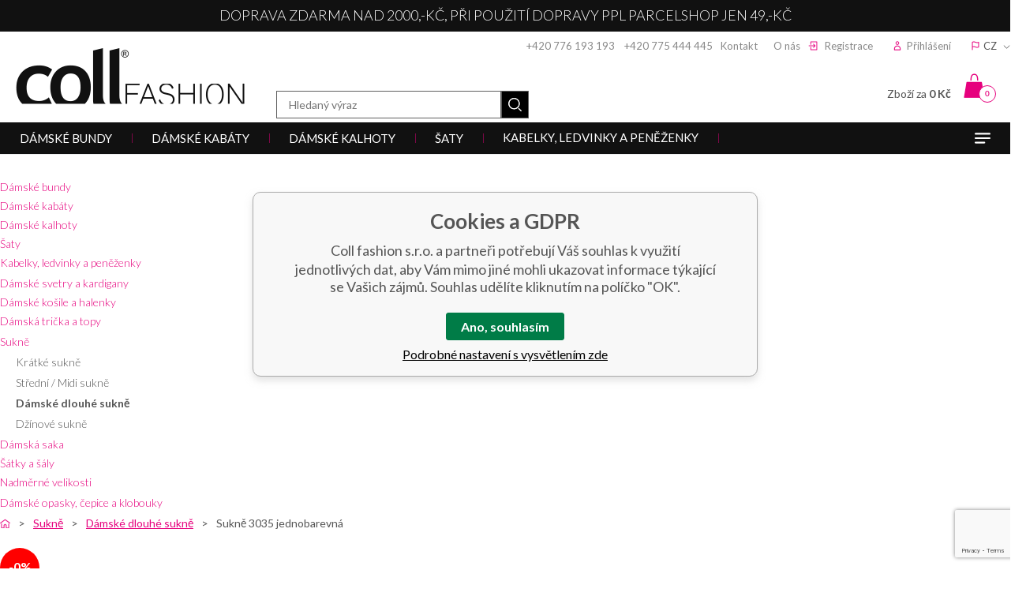

--- FILE ---
content_type: text/html; charset=utf-8
request_url: https://www.collfashion.cz/sukne-3035-jednobarevna/
body_size: 15059
content:
<!DOCTYPE html><html lang="cs"><head prefix="og: http://ogp.me/ns# fb: http://ogp.me/ns/fb#"><meta name="author" content="Coll fashion s.r.o." data-binargon="{&quot;fce&quot;:&quot;6&quot;, &quot;id&quot;:&quot;19198&quot;, &quot;menaId&quot;:&quot;1&quot;, &quot;menaName&quot;:&quot;Kč&quot;, &quot;languageCode&quot;:&quot;cs-CZ&quot;, &quot;skindir&quot;:&quot;collfashion&quot;, &quot;cmslang&quot;:&quot;1&quot;, &quot;langiso&quot;:&quot;cs&quot;, &quot;skinversion&quot;:1768395472, &quot;zemeProDoruceniISO&quot;:&quot;CZ&quot;}"><meta name="robots" content="index, follow, max-snippet:-1, max-image-preview:large"><meta http-equiv="content-type" content="text/html; charset=utf-8"><meta property="og:url" content="https://www.collfashion.cz/sukne-3035-jednobarevna/"/><meta property="og:site_name" content="https://www.collfashion.cz"/><meta property="og:description" content="Sukně 3035 jednobarevná, Kategorie: Dámské dlouhé sukně"/><meta property="og:title" content="Sukně 3035 jednobarevná"/><link rel="alternate" href="https://www.collfashion.cz/sukne-3035-jednobarevna/" hreflang="cs-CZ" /><link rel="alternate" href="https://www.collfashion.sk/sukne-3035-d-ombre/" hreflang="sk-SK" />
  <link rel="image_src" href="https://www.collfashion.cz/imgcache/7/1/p190975-190975-1_260_260_101156.jpg" />
  <meta property="og:type" content="product"/>
  <meta property="og:image" content="https://www.collfashion.cz/imgcache/7/1/p190975-190975-1_260_260_101156.jpg"/>
 <meta name="description" content="Sukně 3035 jednobarevná, Kategorie: Dámské dlouhé sukně">
<meta name="keywords" content="Sukně 3035 jednobarevná">
<meta name="audience" content="all"><meta name="facebook-domain-verification" content="y181lxr4h8256poeetjx87pfpfcxxo">
<link rel="canonical" href="https://www.collfashion.cz/sukne-3035-jednobarevna/"><link rel="shortcut icon" href="https://www.collfashion.cz/favicon.ico" type="image/x-icon">
			<title>Sukně 3035 jednobarevná - Coll fashion s.r.o.</title><link rel="stylesheet" href="/skin/version-1768395472/collfashion/css-obecne.css" type="text/css"><link rel="stylesheet" href="https://www.collfashion.cz/skin/collfashion/fancybox/jquery.fancybox.css" type="text/css" media="screen"><link href="https://fonts.googleapis.com/css?family=Lato:300,400,700&amp;subset=latin-ext" rel="stylesheet"><meta name="viewport" content="width=device-width, initial-scale=1, user-scalable=yes"><!--commonTemplates_head--><script data-binargon="commonDataLayer (inline)">
    window.dataLayer = window.dataLayer || [];

		dataLayer.push({
		  _clear:true,
			"event":"binargon_page_view",
			"binargon":{
				"type":"product",
        "currency":"CZK",
				"fce":6
			}
		});

		dataLayer.push({
				"event":"binargon_actual_consent",
				"binargon":{
					"granted":[],
	        "not_granted":["58","74","80","84","85","86","87","88","89","94","95","96","97","98","99","100"]
				}
			});
		</script><script async="true" data-binargon="commonDataLayer (external)" src="/libs/controller_datalayer.php?datalayerName=dataLayer&amp;langId=1&amp;menaId=1&amp;userId=-1&amp;event%5Bbinargon_view_item%5D%5Bproduct_detail%5D=19198"></script><!--EO commonTemplates_head--></head><body class="cmsBody bg_body"><div class="upper-line js-upper-line"><div class="upper-line__container container"><div class="upper-line__text">Doprava zdarma nad 2000,-kč, při použití dopravy PPL ParcelShop jen 49,-kč</div><div class="upper-line__countdown"><div class="upper-line__countdown-text"></div><div class="upper-line__countdown-time" id="js-countdown-desktop"></div></div><script>
						var binargon_onCommplete = binargon_onCommplete || [];
						binargon_onCommplete.push(function () {
							if (window.matchMedia('(min-width: 990px)').matches) {
								var countdown = new countdownClass({
									'parent': '#js-countdown-desktop',
									'end': '24.11.2024 23:59'
								});
							}
						});
					</script></div></div><div class="content"><div class="container"><header class="header"><div class="container"><div class="header__right"><div class="header__right__header-links"><div class="header-links"><div class="header-links__item"><a href="tel:+420776193193" class="header-links__item__link header-links__item__link--etel">+420 776 193 193</a>    <a href="tel:+420775444445" class="header-links__item__link header-links__item__link--etel">+420 775 444 445</a><a href="https://www.collfashion.cz/kontakt/" title="Kontakt" class="header-links__item__link header-links__item__link--headerArea">Kontakt</a><a href="https://www.collfashion.cz/o-nas-1/" title="O nás" class="header-links__item__link header-links__item__link--headerArea">O nás</a></div><div class="header-links__item"><a href="https://www.collfashion.cz/registrace/" class="header-links__item__link header-links__item__link--registration ico_registration">Registrace</a></div><div class="header-links__item"><a href="" data-window=".user-bar" class="header-links__item__link header-links__item__link--login ico_login js-show-fancy">Přihlášení</a></div><div class="header-links__item"><div class="language ico_flag"><div class="language__current js-show-language ico_language_arrow">
			CZ
		</div><div class="language__inner js-language"><div class="language__inner__in"><a class="language__inner__item" href="https://www.collfashion.cz/sukne-3035-jednobarevna/">cz</a><a class="language__inner__item" href="https://www.collfashion.sk/sukne-3035-d-ombre/">sk</a></div></div></div></div></div></div><div class="header__right__cart"><a href="https://www.collfashion.cz/pokladna/?objagree=0&amp;wtemp_krok=1" title="Nákupní košík" class="cart ico_cart"><span class="cart__count">0</span><span class="cart__text">Zboží za </span><strong>0 Kč</strong></a></div></div><div class="header__logo"><a href="/" class="logo img_logo" title="Coll fashion s.r.o.">Coll fashion s.r.o.</a></div><div class="header__whisperer"><div class="search"><div class="search__inner"><div class="search__inner__in"><form class="search__inner__form" method="post" action="https://www.collfashion.cz/hledani/"><input type="hidden" name="send" value="1"><input type="hidden" name="listpos" value="0"><input type="text" name="as_search" id="vyhledavani" value="" placeholder="Hledaný výraz" class="search__inner__form__input" autocomplete="off"><input type="submit" value="" class="search__inner__form__button ico_search"></form></div></div></div></div></div></header></div><div class="header-stripe js-header-stripe"><div class="container"><div class="header-stripe__responsive-menu"><div class="responsive-menu"><div class="responsive-menu__button ico_burger  js-menuMobile-toggle"></div><div class="responsive-menu__countdown"><div class="responsive-menu__countdown-text"></div><div class="responsive-menu__countdown-time" id="js-countdown-mobile"></div></div><script>
				var binargon_onCommplete = binargon_onCommplete || [];
				binargon_onCommplete.push(function () {
					if (window.matchMedia('(max-width: 989px)').matches) {
						var countdown = new countdownClass({
							'parent': '#js-countdown-mobile',
							'end': '24.11.2024 23:59'
						});
					}
				});
			</script><div class="search__button js-show-search ico_search"></div><div class="clear clr"></div></div><nav class="menuMobile" id="js-menuMobile"><div class="menuMobile__container container"><div class="menuMobile__content content"><div class="menuMobile__close js-menuMobile-close"></div><div class="menuMobile__items" id="js-menuMobile-items"><a class="menuMobile__back" href="https://www.collfashion.cz/" title="HLAVNÍ STRANA"><img class="menuMobile__backIcon" src="https://www.collfashion.cz/skin/collfashion/svg/ico_arrow_right_white.svg" width="7" height="10" alt="arrow" loading="lazy"><span class="menuMobile__backText">HLAVNÍ STRANA</span></a><span class="menuMobile__item menuMobile__item--eshop menuMobile__item--first menuMobile__item--submenuMobile-true js-menuMobile-item" data-id="-2147483627"><a class="menuMobile__link" href="https://www.collfashion.cz/damske-bundy/" title="Dámské bundy" data-id="-2147483627"><span class="menuMobile__linkText">Dámské bundy</span><span class="menuMobile__linkIcon js-menuMobile-open"><img src="https://www.collfashion.cz/skin/collfashion/svg/ico_arrow_right.svg" width="7" height="10" alt="arrow" loading="lazy"></span></a><div class="submenuMobile" data-id="-2147483627"><div class="submenuMobile__tiles"><div class="submenuMobile__back js-submenuMobile-back"><div class="submenuMobile__backIcon"><img src="https://www.collfashion.cz/skin/collfashion/svg/ico_arrow_right.svg" width="7" height="10" alt="arrow" loading="lazy"></div><div class="submenuMobile__backText">zpět</div></div><div class="submenuMobile__title">Dámské bundy</div><div class="submenuMobile__tile js-menuMobile-item"><div class="submenuMobile__links"><a class="submenuMobile__link submenuMobile__link--main" href="https://www.collfashion.cz/damske-bundy/damske-zimni-bundy/" title="Dámské zimní bundy"><span class="submenuMobile__linkText">Dámské zimní bundy</span></a><div class="submenuMobile__text"></div></div></div><div class="submenuMobile__tile js-menuMobile-item"><div class="submenuMobile__links"><a class="submenuMobile__link submenuMobile__link--main" href="https://www.collfashion.cz/damske-bundy/damske-dlouhe-zimni-bundy/" title="Dámské dlouhé zimní bundy"><span class="submenuMobile__linkText">Dámské dlouhé zimní bundy</span></a><div class="submenuMobile__text"></div></div></div><div class="submenuMobile__tile js-menuMobile-item"><div class="submenuMobile__links"><a class="submenuMobile__link submenuMobile__link--main" href="https://www.collfashion.cz/damske-bundy/damske-dzinove-bundy/" title="Dámské džínové bundy"><span class="submenuMobile__linkText">Dámské džínové bundy</span></a><div class="submenuMobile__text"></div></div></div><div class="submenuMobile__tile js-menuMobile-item"><div class="submenuMobile__links"><a class="submenuMobile__link submenuMobile__link--main" href="https://www.collfashion.cz/damske-bundy/damske-kozenkove-bundy/" title="Dámské koženkové bundy"><span class="submenuMobile__linkText">Dámské koženkové bundy</span></a><div class="submenuMobile__text"></div></div></div><div class="submenuMobile__tile js-menuMobile-item"><div class="submenuMobile__links"><a class="submenuMobile__link submenuMobile__link--main" href="https://www.collfashion.cz/damske-bundy/damske-vesty/" title="Dámské vesty"><span class="submenuMobile__linkText">Dámské vesty</span></a><div class="submenuMobile__text"></div></div></div><div class="submenuMobile__tile js-menuMobile-item"><div class="submenuMobile__links"><a class="submenuMobile__link submenuMobile__link--main" href="https://www.collfashion.cz/damske-bundy/damske-bundy/" title="Dámské bundy"><span class="submenuMobile__linkText">Dámské bundy</span></a><div class="submenuMobile__text"></div></div></div></div></div></span><span class="menuMobile__item menuMobile__item--eshop menuMobile__item--submenuMobile-true js-menuMobile-item" data-id="-2147483632"><a class="menuMobile__link" href="https://www.collfashion.cz/damske-kabaty/" title="Dámské kabáty" data-id="-2147483632"><span class="menuMobile__linkText">Dámské kabáty</span><span class="menuMobile__linkIcon js-menuMobile-open"><img src="https://www.collfashion.cz/skin/collfashion/svg/ico_arrow_right.svg" width="7" height="10" alt="arrow" loading="lazy"></span></a><div class="submenuMobile" data-id="-2147483632"><div class="submenuMobile__tiles"><div class="submenuMobile__back js-submenuMobile-back"><div class="submenuMobile__backIcon"><img src="https://www.collfashion.cz/skin/collfashion/svg/ico_arrow_right.svg" width="7" height="10" alt="arrow" loading="lazy"></div><div class="submenuMobile__backText">zpět</div></div><div class="submenuMobile__title">Dámské kabáty</div><div class="submenuMobile__tile js-menuMobile-item"><div class="submenuMobile__links"><a class="submenuMobile__link submenuMobile__link--main" href="https://www.collfashion.cz/damske-kabaty/damske-dlouhe-kabaty/" title="Dámské dlouhé kabáty"><span class="submenuMobile__linkText">Dámské dlouhé kabáty</span></a><div class="submenuMobile__text"></div></div></div><div class="submenuMobile__tile js-menuMobile-item"><div class="submenuMobile__links"><a class="submenuMobile__link submenuMobile__link--main" href="https://www.collfashion.cz/damske-kabaty/damske-flausove-kabaty/" title="Dámské flaušové kabáty "><span class="submenuMobile__linkText">Dámské flaušové kabáty </span></a><div class="submenuMobile__text"></div></div></div><div class="submenuMobile__tile js-menuMobile-item"><div class="submenuMobile__links"><a class="submenuMobile__link submenuMobile__link--main" href="https://www.collfashion.cz/damske-kabaty/damske-zimni-kabaty/" title="Dámské zimní kabáty"><span class="submenuMobile__linkText">Dámské zimní kabáty</span></a><div class="submenuMobile__text"></div></div></div><div class="submenuMobile__tile js-menuMobile-item"><div class="submenuMobile__links"><a class="submenuMobile__link submenuMobile__link--main" href="https://www.collfashion.cz/damske-kabaty/damske-jarni-kabaty/" title="Dámské jarní kabáty"><span class="submenuMobile__linkText">Dámské jarní kabáty</span></a><div class="submenuMobile__text"></div></div></div></div></div></span><span class="menuMobile__item menuMobile__item--eshop menuMobile__item--submenuMobile-true js-menuMobile-item" data-id="-2147483633"><a class="menuMobile__link" href="https://www.collfashion.cz/damske-kalhoty/" title="Dámské kalhoty" data-id="-2147483633"><span class="menuMobile__linkText">Dámské kalhoty</span><span class="menuMobile__linkIcon js-menuMobile-open"><img src="https://www.collfashion.cz/skin/collfashion/svg/ico_arrow_right.svg" width="7" height="10" alt="arrow" loading="lazy"></span></a><div class="submenuMobile" data-id="-2147483633"><div class="submenuMobile__tiles"><div class="submenuMobile__back js-submenuMobile-back"><div class="submenuMobile__backIcon"><img src="https://www.collfashion.cz/skin/collfashion/svg/ico_arrow_right.svg" width="7" height="10" alt="arrow" loading="lazy"></div><div class="submenuMobile__backText">zpět</div></div><div class="submenuMobile__title">Dámské kalhoty</div><div class="submenuMobile__tile js-menuMobile-item"><div class="submenuMobile__links"><a class="submenuMobile__link submenuMobile__link--main" href="https://www.collfashion.cz/damske-kalhoty/damske-kalhoty/" title="Dámské kalhoty"><span class="submenuMobile__linkText">Dámské kalhoty</span></a><div class="submenuMobile__text"></div></div></div><div class="submenuMobile__tile js-menuMobile-item"><div class="submenuMobile__links"><a class="submenuMobile__link submenuMobile__link--main" href="https://www.collfashion.cz/damske-kalhoty/damske-elegantni-kalhoty/" title="Dámské elegantní kalhoty"><span class="submenuMobile__linkText">Dámské elegantní kalhoty</span></a><div class="submenuMobile__text"></div></div></div><div class="submenuMobile__tile js-menuMobile-item"><div class="submenuMobile__links"><a class="submenuMobile__link submenuMobile__link--main" href="https://www.collfashion.cz/damske-kalhoty/damske-rifle/" title="Dámské rifle"><span class="submenuMobile__linkText">Dámské rifle</span></a><div class="submenuMobile__text"></div></div></div><div class="submenuMobile__tile js-menuMobile-item"><div class="submenuMobile__links"><a class="submenuMobile__link submenuMobile__link--main" href="https://www.collfashion.cz/damske-kalhoty/damske-leginy/" title="Dámské legíny"><span class="submenuMobile__linkText">Dámské legíny</span></a><div class="submenuMobile__text"></div></div></div><div class="submenuMobile__tile js-menuMobile-item"><div class="submenuMobile__links"><a class="submenuMobile__link submenuMobile__link--main" href="https://www.collfashion.cz/damske-kalhoty/damske-teplaky/" title="Dámské tepláky"><span class="submenuMobile__linkText">Dámské tepláky</span></a><div class="submenuMobile__text"></div></div></div><div class="submenuMobile__tile js-menuMobile-item"><div class="submenuMobile__links"><a class="submenuMobile__link submenuMobile__link--main" href="https://www.collfashion.cz/damske-kalhoty/damske-kratasy/" title="Dámské kraťasy"><span class="submenuMobile__linkText">Dámské kraťasy</span></a><div class="submenuMobile__text"></div></div></div><div class="submenuMobile__tile js-menuMobile-item"><div class="submenuMobile__links"><a class="submenuMobile__link submenuMobile__link--main" href="https://www.collfashion.cz/damske-kalhoty/damske-capri-kalhoty/" title="Dámské capri kalhoty"><span class="submenuMobile__linkText">Dámské capri kalhoty</span></a><div class="submenuMobile__text"></div></div></div></div></div></span><span class="menuMobile__item menuMobile__item--eshop menuMobile__item--submenuMobile-true js-menuMobile-item" data-id="-2147483629"><a class="menuMobile__link" href="https://www.collfashion.cz/saty-1/" title="Šaty" data-id="-2147483629"><span class="menuMobile__linkText">Šaty</span><span class="menuMobile__linkIcon js-menuMobile-open"><img src="https://www.collfashion.cz/skin/collfashion/svg/ico_arrow_right.svg" width="7" height="10" alt="arrow" loading="lazy"></span></a><div class="submenuMobile" data-id="-2147483629"><div class="submenuMobile__tiles"><div class="submenuMobile__back js-submenuMobile-back"><div class="submenuMobile__backIcon"><img src="https://www.collfashion.cz/skin/collfashion/svg/ico_arrow_right.svg" width="7" height="10" alt="arrow" loading="lazy"></div><div class="submenuMobile__backText">zpět</div></div><div class="submenuMobile__title">Šaty</div><div class="submenuMobile__tile js-menuMobile-item"><div class="submenuMobile__links"><a class="submenuMobile__link submenuMobile__link--main" href="https://www.collfashion.cz/saty-1/spolecenske-saty/" title="Společenské šaty"><span class="submenuMobile__linkText">Společenské šaty</span><span class="submenuMobile__linkIcon js-menuMobile-open"><img src="https://www.collfashion.cz/skin/collfashion/svg/ico_arrow_right.svg" width="7" height="10" alt="arrow" loading="lazy"></span></a><div class="submenuMobile__text"></div></div><div class="submenuMobile" data-id="3"><div class="submenuMobile__tiles"><div class="submenuMobile__back js-submenuMobile-back"><div class="submenuMobile__backIcon"><img src="https://www.collfashion.cz/skin/collfashion/svg/ico_arrow_right.svg" width="7" height="10" alt="arrow" loading="lazy"></div><div class="submenuMobile__backText">zpět</div></div><div class="submenuMobile__title">Společenské šaty</div><div class="submenuMobile__tile js-menuMobile-item"><div class="submenuMobile__links"><a class="submenuMobile__link submenuMobile__link--main" href="https://www.collfashion.cz/saty-1/spolecenske-saty/koktejlove-saty/" title="Koktejlové šaty"><span class="submenuMobile__linkText">Koktejlové šaty</span></a><div class="submenuMobile__text"></div></div></div><div class="submenuMobile__tile js-menuMobile-item"><div class="submenuMobile__links"><a class="submenuMobile__link submenuMobile__link--main" href="https://www.collfashion.cz/saty-1/spolecenske-saty/plesove-saty/" title="Podtrhněte svou ženskost plesovými šaty, ve kterých protančíte nejednu noc. Vybírejte z různých barev, stylů a střihů."><span class="submenuMobile__linkText">Plesové šaty</span></a><div class="submenuMobile__text"></div></div></div><div class="submenuMobile__tile js-menuMobile-item"><div class="submenuMobile__links"><a class="submenuMobile__link submenuMobile__link--main" href="https://www.collfashion.cz/saty-1/spolecenske-saty/saty-na-svatbu/" title="Šaty na svatbu"><span class="submenuMobile__linkText">Šaty na svatbu</span></a><div class="submenuMobile__text"></div></div></div></div></div></div><div class="submenuMobile__tile js-menuMobile-item"><div class="submenuMobile__links"><a class="submenuMobile__link submenuMobile__link--main" href="https://www.collfashion.cz/saty-1/bolerka/" title="Bolerka "><span class="submenuMobile__linkText">Bolerka </span></a><div class="submenuMobile__text"></div></div></div><div class="submenuMobile__tile js-menuMobile-item"><div class="submenuMobile__links"><a class="submenuMobile__link submenuMobile__link--main" href="https://www.collfashion.cz/saty-1/kazdodenni-saty/" title="Každodenní šaty"><span class="submenuMobile__linkText">Každodenní šaty</span></a><div class="submenuMobile__text"></div></div></div><div class="submenuMobile__tile js-menuMobile-item"><div class="submenuMobile__links"><a class="submenuMobile__link submenuMobile__link--main" href="https://www.collfashion.cz/saty-1/dzinove-saty/" title="Džínové šaty"><span class="submenuMobile__linkText">Džínové šaty</span></a><div class="submenuMobile__text"></div></div></div><div class="submenuMobile__tile js-menuMobile-item"><div class="submenuMobile__links"><a class="submenuMobile__link submenuMobile__link--main" href="https://www.collfashion.cz/saty-1/kosilove-saty/" title="Košilové šaty"><span class="submenuMobile__linkText">Košilové šaty</span></a><div class="submenuMobile__text"></div></div></div><div class="submenuMobile__tile js-menuMobile-item"><div class="submenuMobile__links"><a class="submenuMobile__link submenuMobile__link--main" href="https://www.collfashion.cz/saty-1/upletove-saty/" title="Úpletové šaty"><span class="submenuMobile__linkText">Úpletové šaty</span></a><div class="submenuMobile__text"></div></div></div><div class="submenuMobile__tile js-menuMobile-item"><div class="submenuMobile__links"><a class="submenuMobile__link submenuMobile__link--main" href="https://www.collfashion.cz/saty-1/letni-saty/" title="Letní šaty"><span class="submenuMobile__linkText">Letní šaty</span></a><div class="submenuMobile__text"></div></div></div><div class="submenuMobile__tile js-menuMobile-item"><div class="submenuMobile__links"><a class="submenuMobile__link submenuMobile__link--main" href="https://www.collfashion.cz/saty-1/mikinove-saty/" title="Mikinové šaty"><span class="submenuMobile__linkText">Mikinové šaty</span></a><div class="submenuMobile__text"></div></div></div><div class="submenuMobile__tile js-menuMobile-item"><div class="submenuMobile__links"><a class="submenuMobile__link submenuMobile__link--main" href="https://www.collfashion.cz/saty-1/maxi-saty/" title="Maxi šaty"><span class="submenuMobile__linkText">Maxi šaty</span></a><div class="submenuMobile__text"></div></div></div><div class="submenuMobile__tile js-menuMobile-item"><div class="submenuMobile__links"><a class="submenuMobile__link submenuMobile__link--main" href="https://www.collfashion.cz/saty-1/overaly/" title="Overaly"><span class="submenuMobile__linkText">Overaly</span></a><div class="submenuMobile__text"></div></div></div><div class="submenuMobile__tile js-menuMobile-item"><div class="submenuMobile__links"><a class="submenuMobile__link submenuMobile__link--main" href="https://www.collfashion.cz/saty-1/plazove-saty/" title="Plážové šaty"><span class="submenuMobile__linkText">Plážové šaty</span></a><div class="submenuMobile__text"></div></div></div></div></div></span><span class="menuMobile__item menuMobile__item--eshop menuMobile__item--submenuMobile-true js-menuMobile-item" data-id="-2147483646"><a class="menuMobile__link" href="https://www.collfashion.cz/kabelky-ledvinky-a-penezenky/" title="Kabelky, ledvinky a peněženky" data-id="-2147483646"><span class="menuMobile__linkText">Kabelky, ledvinky a peněženky</span><span class="menuMobile__linkIcon js-menuMobile-open"><img src="https://www.collfashion.cz/skin/collfashion/svg/ico_arrow_right.svg" width="7" height="10" alt="arrow" loading="lazy"></span></a><div class="submenuMobile" data-id="-2147483646"><div class="submenuMobile__tiles"><div class="submenuMobile__back js-submenuMobile-back"><div class="submenuMobile__backIcon"><img src="https://www.collfashion.cz/skin/collfashion/svg/ico_arrow_right.svg" width="7" height="10" alt="arrow" loading="lazy"></div><div class="submenuMobile__backText">zpět</div></div><div class="submenuMobile__title">Kabelky, ledvinky a peněženky</div><div class="submenuMobile__tile js-menuMobile-item"><div class="submenuMobile__links"><a class="submenuMobile__link submenuMobile__link--main" href="https://www.collfashion.cz/kabelky-ledvinky-a-penezenky/kozene-kabelky/" title="Kožené kabelky"><span class="submenuMobile__linkText">Kožené kabelky</span></a><div class="submenuMobile__text"></div></div></div><div class="submenuMobile__tile js-menuMobile-item"><div class="submenuMobile__links"><a class="submenuMobile__link submenuMobile__link--main" href="https://www.collfashion.cz/kabelky-ledvinky-a-penezenky/kabelky/" title="Kabelky"><span class="submenuMobile__linkText">Kabelky</span></a><div class="submenuMobile__text"></div></div></div><div class="submenuMobile__tile js-menuMobile-item"><div class="submenuMobile__links"><a class="submenuMobile__link submenuMobile__link--main" href="https://www.collfashion.cz/kabelky-ledvinky-a-penezenky/kozene-ledvinky/" title="Kožené ledvinky"><span class="submenuMobile__linkText">Kožené ledvinky</span></a><div class="submenuMobile__text"></div></div></div><div class="submenuMobile__tile js-menuMobile-item"><div class="submenuMobile__links"><a class="submenuMobile__link submenuMobile__link--main" href="https://www.collfashion.cz/kabelky-ledvinky-a-penezenky/batohy/" title="Batohy"><span class="submenuMobile__linkText">Batohy</span></a><div class="submenuMobile__text"></div></div></div><div class="submenuMobile__tile js-menuMobile-item"><div class="submenuMobile__links"><a class="submenuMobile__link submenuMobile__link--main" href="https://www.collfashion.cz/kabelky-ledvinky-a-penezenky/crossbody/" title="Crossbody"><span class="submenuMobile__linkText">Crossbody</span></a><div class="submenuMobile__text"></div></div></div><div class="submenuMobile__tile js-menuMobile-item"><div class="submenuMobile__links"><a class="submenuMobile__link submenuMobile__link--main" href="https://www.collfashion.cz/kabelky-ledvinky-a-penezenky/psanicka/" title="Psaníčka"><span class="submenuMobile__linkText">Psaníčka</span></a><div class="submenuMobile__text"></div></div></div><div class="submenuMobile__tile js-menuMobile-item"><div class="submenuMobile__links"><a class="submenuMobile__link submenuMobile__link--main" href="https://www.collfashion.cz/kabelky-ledvinky-a-penezenky/penezenky/" title="Peněženky"><span class="submenuMobile__linkText">Peněženky</span></a><div class="submenuMobile__text"></div></div></div></div></div></span><span class="menuMobile__item menuMobile__item--eshop menuMobile__item--submenuMobile-true js-menuMobile-item" data-id="-2147483630"><a class="menuMobile__link" href="https://www.collfashion.cz/damske-svetry-a-kardigany/" title="Dámské svetry a kardigany" data-id="-2147483630"><span class="menuMobile__linkText">Dámské svetry a kardigany</span><span class="menuMobile__linkIcon js-menuMobile-open"><img src="https://www.collfashion.cz/skin/collfashion/svg/ico_arrow_right.svg" width="7" height="10" alt="arrow" loading="lazy"></span></a><div class="submenuMobile" data-id="-2147483630"><div class="submenuMobile__tiles"><div class="submenuMobile__back js-submenuMobile-back"><div class="submenuMobile__backIcon"><img src="https://www.collfashion.cz/skin/collfashion/svg/ico_arrow_right.svg" width="7" height="10" alt="arrow" loading="lazy"></div><div class="submenuMobile__backText">zpět</div></div><div class="submenuMobile__title">Dámské svetry a kardigany</div><div class="submenuMobile__tile js-menuMobile-item"><div class="submenuMobile__links"><a class="submenuMobile__link submenuMobile__link--main" href="https://www.collfashion.cz/damske-svetry-a-kardigany/damske-svetry/" title="Dámské svetry"><span class="submenuMobile__linkText">Dámské svetry</span></a><div class="submenuMobile__text"></div></div></div><div class="submenuMobile__tile js-menuMobile-item"><div class="submenuMobile__links"><a class="submenuMobile__link submenuMobile__link--main" href="https://www.collfashion.cz/damske-svetry-a-kardigany/damske-kardigany/" title="Dámské kardigany"><span class="submenuMobile__linkText">Dámské kardigany</span></a><div class="submenuMobile__text"></div></div></div><div class="submenuMobile__tile js-menuMobile-item"><div class="submenuMobile__links"><a class="submenuMobile__link submenuMobile__link--main" href="https://www.collfashion.cz/damske-svetry-a-kardigany/damske-rolaky/" title="Dámské roláky"><span class="submenuMobile__linkText">Dámské roláky</span></a><div class="submenuMobile__text"></div></div></div><div class="submenuMobile__tile js-menuMobile-item"><div class="submenuMobile__links"><a class="submenuMobile__link submenuMobile__link--main" href="https://www.collfashion.cz/damske-svetry-a-kardigany/damska-poncha/" title="Dámská poncha"><span class="submenuMobile__linkText">Dámská poncha</span></a><div class="submenuMobile__text"></div></div></div><div class="submenuMobile__tile js-menuMobile-item"><div class="submenuMobile__links"><a class="submenuMobile__link submenuMobile__link--main" href="https://www.collfashion.cz/damske-svetry-a-kardigany/damska-bolerka/" title="Dámská bolérka"><span class="submenuMobile__linkText">Dámská bolérka</span></a><div class="submenuMobile__text"></div></div></div></div></div></span><span class="menuMobile__item menuMobile__item--eshop menuMobile__item--submenuMobile-true js-menuMobile-item" data-id="-2147483625"><a class="menuMobile__link" href="https://www.collfashion.cz/damske-kosile-a-halenky/" title="Dámské košile a halenky" data-id="-2147483625"><span class="menuMobile__linkText">Dámské košile a halenky</span><span class="menuMobile__linkIcon js-menuMobile-open"><img src="https://www.collfashion.cz/skin/collfashion/svg/ico_arrow_right.svg" width="7" height="10" alt="arrow" loading="lazy"></span></a><div class="submenuMobile" data-id="-2147483625"><div class="submenuMobile__tiles"><div class="submenuMobile__back js-submenuMobile-back"><div class="submenuMobile__backIcon"><img src="https://www.collfashion.cz/skin/collfashion/svg/ico_arrow_right.svg" width="7" height="10" alt="arrow" loading="lazy"></div><div class="submenuMobile__backText">zpět</div></div><div class="submenuMobile__title">Dámské košile a halenky</div><div class="submenuMobile__tile js-menuMobile-item"><div class="submenuMobile__links"><a class="submenuMobile__link submenuMobile__link--main" href="https://www.collfashion.cz/damske-kosile-a-halenky/damske-kosile/" title="Dámské košile"><span class="submenuMobile__linkText">Dámské košile</span></a><div class="submenuMobile__text"></div></div></div><div class="submenuMobile__tile js-menuMobile-item"><div class="submenuMobile__links"><a class="submenuMobile__link submenuMobile__link--main" href="https://www.collfashion.cz/damske-kosile-a-halenky/damske-halenky/" title="Dámské halenky"><span class="submenuMobile__linkText">Dámské halenky</span></a><div class="submenuMobile__text"></div></div></div><div class="submenuMobile__tile js-menuMobile-item"><div class="submenuMobile__links"><a class="submenuMobile__link submenuMobile__link--main" href="https://www.collfashion.cz/damske-kosile-a-halenky/damske-tuniky/" title="Dámské tuniky"><span class="submenuMobile__linkText">Dámské tuniky</span></a><div class="submenuMobile__text"></div></div></div><div class="submenuMobile__tile js-menuMobile-item"><div class="submenuMobile__links"><a class="submenuMobile__link submenuMobile__link--main" href="https://www.collfashion.cz/damske-kosile-a-halenky/damske-bolerka/" title="Dámské bolerka"><span class="submenuMobile__linkText">Dámské bolerka</span></a><div class="submenuMobile__text"></div></div></div><div class="submenuMobile__tile js-menuMobile-item"><div class="submenuMobile__links"><a class="submenuMobile__link submenuMobile__link--main" href="https://www.collfashion.cz/damske-kosile-a-halenky/damske-mikiny/" title="Dámské mikiny"><span class="submenuMobile__linkText">Dámské mikiny</span></a><div class="submenuMobile__text"></div></div></div></div></div></span><span class="menuMobile__item menuMobile__item--eshop menuMobile__item--last menuMobile__item--submenuMobile-true js-menuMobile-item" data-id="-2147483626"><a class="menuMobile__link" href="https://www.collfashion.cz/damska-tricka-a-topy/" title="Dámská trička a topy" data-id="-2147483626"><span class="menuMobile__linkText">Dámská trička a topy</span><span class="menuMobile__linkIcon js-menuMobile-open"><img src="https://www.collfashion.cz/skin/collfashion/svg/ico_arrow_right.svg" width="7" height="10" alt="arrow" loading="lazy"></span></a><div class="submenuMobile" data-id="-2147483626"><div class="submenuMobile__tiles"><div class="submenuMobile__back js-submenuMobile-back"><div class="submenuMobile__backIcon"><img src="https://www.collfashion.cz/skin/collfashion/svg/ico_arrow_right.svg" width="7" height="10" alt="arrow" loading="lazy"></div><div class="submenuMobile__backText">zpět</div></div><div class="submenuMobile__title">Dámská trička a topy</div><div class="submenuMobile__tile js-menuMobile-item"><div class="submenuMobile__links"><a class="submenuMobile__link submenuMobile__link--main" href="https://www.collfashion.cz/damska-tricka-a-topy/damska-tricka/" title="Dámská trička"><span class="submenuMobile__linkText">Dámská trička</span></a><div class="submenuMobile__text"></div></div></div><div class="submenuMobile__tile js-menuMobile-item"><div class="submenuMobile__links"><a class="submenuMobile__link submenuMobile__link--main" href="https://www.collfashion.cz/damska-tricka-a-topy/damska-trika-s-dlouhym-rukavem/" title="Dámská trika s dlouhým rukávem"><span class="submenuMobile__linkText">Dámská trika s dlouhým rukávem</span></a><div class="submenuMobile__text"></div></div></div><div class="submenuMobile__tile js-menuMobile-item"><div class="submenuMobile__links"><a class="submenuMobile__link submenuMobile__link--main" href="https://www.collfashion.cz/damska-tricka-a-topy/damska-tilka/" title="Dámská tílka"><span class="submenuMobile__linkText">Dámská tílka</span></a><div class="submenuMobile__text"></div></div></div><div class="submenuMobile__tile js-menuMobile-item"><div class="submenuMobile__links"><a class="submenuMobile__link submenuMobile__link--main" href="https://www.collfashion.cz/damska-tricka-a-topy/damske-rolaky/" title="Dámské roláky"><span class="submenuMobile__linkText">Dámské roláky</span></a><div class="submenuMobile__text"></div></div></div><div class="submenuMobile__tile js-menuMobile-item"><div class="submenuMobile__links"><a class="submenuMobile__link submenuMobile__link--main" href="https://www.collfashion.cz/damska-tricka-a-topy/damske-topy/" title="Dámské topy"><span class="submenuMobile__linkText">Dámské topy</span></a><div class="submenuMobile__text"></div></div></div></div></div></span></div></div></div></nav></div><div class="header-stripe__menu js-menu"><nav class="menu"><div class="menu__container container container--extended"><div class="menu__content content"><span class="menu__item"><a class="menu__link menu__link--submenu" href="https://www.collfashion.cz/damske-bundy/" title="Dámské bundy" data-id="-2147483627"><img class="menu__link-image" src="https://www.collfashion.cz/imgcache/f/0/publicdoc-bunda_60_60_158497.jpg" width="60" height="60" alt="" loading="lazy"><span class="menu__link-text">Dámské bundy</span></a></span><span class="menu__item"><a class="menu__link menu__link--submenu" href="https://www.collfashion.cz/damske-kabaty/" title="Dámské kabáty" data-id="-2147483632"><span class="menu__link-text">Dámské kabáty</span></a></span><span class="menu__item"><a class="menu__link menu__link--submenu" href="https://www.collfashion.cz/damske-kalhoty/" title="Dámské kalhoty" data-id="-2147483633"><img class="menu__link-image" src="https://www.collfashion.cz/imgcache/8/c/publicdoc-kalhoty_60_60_5178.jpg" width="60" height="60" alt="" loading="lazy"><span class="menu__link-text">Dámské kalhoty</span></a></span><span class="menu__item"><a class="menu__link menu__link--submenu" href="https://www.collfashion.cz/saty-1/" title="Šaty" data-id="-2147483629"><img class="menu__link-image" src="https://www.collfashion.cz/imgcache/e/6/publicdoc-saty_60_60_4345.jpg" width="60" height="60" alt="" loading="lazy"><span class="menu__link-text">Šaty</span></a></span><span class="menu__item"><a class="menu__link menu__link--submenu" href="https://www.collfashion.cz/kabelky-ledvinky-a-penezenky/" title="Kabelky, ledvinky a peněženky" data-id="-2147483646"><img class="menu__link-image" src="https://www.collfashion.cz/imgcache/7/2/publicdoc-kabelky_60_60_54066.jpg" width="60" height="60" alt="" loading="lazy"><span class="menu__link-text">Kabelky, ledvinky a peněženky</span></a></span><span class="menu__item"><a class="menu__link menu__link--submenu" href="https://www.collfashion.cz/damske-svetry-a-kardigany/" title="Dámské svetry a kardigany" data-id="-2147483630"><img class="menu__link-image" src="https://www.collfashion.cz/imgcache/2/f/publicdoc-kardigan_60_60_6177.jpg" width="60" height="60" alt="" loading="lazy"><span class="menu__link-text">Dámské svetry a kardigany</span></a></span><span class="menu__item"><a class="menu__link menu__link--submenu" href="https://www.collfashion.cz/damske-kosile-a-halenky/" title="Dámské košile a halenky" data-id="-2147483625"><img class="menu__link-image" src="https://www.collfashion.cz/imgcache/f/e/publicdoc-halenky-2-2_60_60_3384.jpg" width="60" height="60" alt="" loading="lazy"><span class="menu__link-text">Dámské košile a halenky</span></a></span><span class="menu__item"><a class="menu__link menu__link--submenu" href="https://www.collfashion.cz/damska-tricka-a-topy/" title="Dámská trička a topy" data-id="-2147483626"><img class="menu__link-image" src="https://www.collfashion.cz/imgcache/e/4/publicdoc-triko-1_60_60_38265.jpg" width="60" height="60" alt="" loading="lazy"><span class="menu__link-text">Dámská trička a topy</span></a></span><span class="menu__item"><a class="menu__link menu__link--submenu" href="https://www.collfashion.cz/sukne/" title="Sukně" data-id="-2147483628"><img class="menu__link-image" src="https://www.collfashion.cz/imgcache/7/b/publicdoc-sukne-1_60_60_309933.jpg" width="60" height="60" alt="" loading="lazy"><span class="menu__link-text">Sukně</span></a></span><span class="menu__item"><a class="menu__link" href="https://www.collfashion.cz/damska-saka/" title="Dámská saka" data-id="-2147483631"><img class="menu__link-image" src="https://www.collfashion.cz/imgcache/f/6/publicdoc-cerne-damske-saka_60_60_57553.jpg" width="60" height="60" alt="" loading="lazy"><span class="menu__link-text">Dámská saka</span></a></span><span class="menu__item"><a class="menu__link" href="https://www.collfashion.cz/satky-a-saly/" title="Šátky a šály" data-id="-2147483623"><img class="menu__link-image" src="https://www.collfashion.cz/imgcache/e/6/publicdoc-satek_60_60_205742.jpg" width="60" height="60" alt="" loading="lazy"><span class="menu__link-text">Šátky a šály</span></a></span><span class="menu__item"><a class="menu__link menu__link--submenu" href="https://www.collfashion.cz/nadmerne-velikosti/" title="Nadměrné velikosti" data-id="-2147483639"><img class="menu__link-image" src="https://www.collfashion.cz/imgcache/c/d/publicdoc-nadmer_60_60_31607.jpg" width="60" height="60" alt="" loading="lazy"><span class="menu__link-text">Nadměrné velikosti</span></a></span><span class="menu__item"><a class="menu__link menu__link--submenu" href="https://www.collfashion.cz/damske-opasky-cepice-a-klobouky/" title="Dámské opasky, čepice a klobouky" data-id="-2147483644"><img class="menu__link-image" src="https://www.collfashion.cz/imgcache/8/4/publicdoc-opasek-1_60_60_151562.jpg" width="60" height="60" alt="" loading="lazy"><span class="menu__link-text">Dámské opasky, čepice a klobouky</span></a></span><div class="menu__dropdown js-menu-dropdown"><a class="menu__link"><img class="menu__link-image menu__link-image--dropdown" src="https://www.collfashion.cz/skin/collfashion/svg/burger.svg" width="20" height="20" alt="" loading="lazy"><span class="menu__link-text"></span></a></div></div><div class="menu__submenu"><div class="cSubmenu" data-id="-2147483627"><div class="cSubmenu__content thin-scrollbar"><div class="cSubmenu__grid"><div class="cSubmenu__grid-item js-submenu-item"><a class="cSubmenu__link-image" href="https://www.collfashion.cz/damske-bundy/damske-zimni-bundy/" title="Dámské zimní bundy"><img class="cSubmenu__image" src="https://www.collfashion.cz/imgcache/f/0/publicdoc-bunda_60_60_158497.jpg" alt="Dámské zimní bundy" loading="lazy" width="60" height="60"></a><a class="cSubmenu__link-name" href="https://www.collfashion.cz/damske-bundy/damske-zimni-bundy/" title="Dámské zimní bundy"><span class="cSubmenu__name">Dámské zimní bundy</span></a></div><div class="cSubmenu__grid-item js-submenu-item"><a class="cSubmenu__link-image" href="https://www.collfashion.cz/damske-bundy/damske-dlouhe-zimni-bundy/" title="Dámské dlouhé zimní bundy"><img class="cSubmenu__image" src="https://www.collfashion.cz/imgcache/9/6/publicdoc-h925eaaf761424525bbf19a386dc4e82bi_60_60_47238.jpg" alt="Dámské dlouhé zimní bundy" loading="lazy" width="60" height="60"></a><a class="cSubmenu__link-name" href="https://www.collfashion.cz/damske-bundy/damske-dlouhe-zimni-bundy/" title="Dámské dlouhé zimní bundy"><span class="cSubmenu__name">Dámské dlouhé zimní bundy</span></a></div><div class="cSubmenu__grid-item js-submenu-item"><a class="cSubmenu__link-image" href="https://www.collfashion.cz/damske-bundy/damske-dzinove-bundy/" title="Dámské džínové bundy"><img class="cSubmenu__image" src="https://www.collfashion.cz/imgcache/1/7/publicdoc-images-3_60_60_4382.jpg" alt="Dámské džínové bundy" loading="lazy" width="60" height="60"></a><a class="cSubmenu__link-name" href="https://www.collfashion.cz/damske-bundy/damske-dzinove-bundy/" title="Dámské džínové bundy"><span class="cSubmenu__name">Dámské džínové bundy</span></a></div><div class="cSubmenu__grid-item js-submenu-item"><a class="cSubmenu__link-image" href="https://www.collfashion.cz/damske-bundy/damske-kozenkove-bundy/" title="Dámské koženkové bundy"><img class="cSubmenu__image" src="https://www.collfashion.cz/imgcache/f/3/publicdoc-387393a_60_60_103468.jpg" alt="Dámské koženkové bundy" loading="lazy" width="60" height="60"></a><a class="cSubmenu__link-name" href="https://www.collfashion.cz/damske-bundy/damske-kozenkove-bundy/" title="Dámské koženkové bundy"><span class="cSubmenu__name">Dámské koženkové bundy</span></a></div><div class="cSubmenu__grid-item js-submenu-item"><a class="cSubmenu__link-image" href="https://www.collfashion.cz/damske-bundy/damske-vesty/" title="Dámské vesty"><img class="cSubmenu__image" src="https://www.collfashion.cz/imgcache/9/4/publicdoc-59-d2-0b85ddadz6684-dewberry-bayan-yelek-camel-b0-401_60_60_179812.jpg" alt="Dámské vesty" loading="lazy" width="60" height="60"></a><a class="cSubmenu__link-name" href="https://www.collfashion.cz/damske-bundy/damske-vesty/" title="Dámské vesty"><span class="cSubmenu__name">Dámské vesty</span></a></div><div class="cSubmenu__grid-item js-submenu-item"><a class="cSubmenu__link-image" href="https://www.collfashion.cz/damske-bundy/damske-bundy/" title="Dámské bundy"><img class="cSubmenu__image" src="https://www.collfashion.cz/imgcache/4/7/publicdoc-809700_60_60_72807.jpg" alt="Dámské bundy" loading="lazy" width="60" height="60"></a><a class="cSubmenu__link-name" href="https://www.collfashion.cz/damske-bundy/damske-bundy/" title="Dámské bundy"><span class="cSubmenu__name">Dámské bundy</span></a></div></div></div></div><div class="cSubmenu" data-id="-2147483632"><div class="cSubmenu__content thin-scrollbar"><div class="cSubmenu__grid"><div class="cSubmenu__grid-item js-submenu-item"><a class="cSubmenu__link-image" href="https://www.collfashion.cz/damske-kabaty/damske-dlouhe-kabaty/" title="Dámské dlouhé kabáty"><img class="cSubmenu__image" src="https://www.collfashion.cz/imgcache/6/1/publicdoc-stazeny-soubor-5_60_60_4273.jpg" alt="Dámské dlouhé kabáty" loading="lazy" width="60" height="60"></a><a class="cSubmenu__link-name" href="https://www.collfashion.cz/damske-kabaty/damske-dlouhe-kabaty/" title="Dámské dlouhé kabáty"><span class="cSubmenu__name">Dámské dlouhé kabáty</span></a></div><div class="cSubmenu__grid-item js-submenu-item"><a class="cSubmenu__link-image" href="https://www.collfashion.cz/damske-kabaty/damske-flausove-kabaty/" title="Dámské flaušové kabáty "><img class="cSubmenu__image" src="https://www.collfashion.cz/imgcache/1/1/publicdoc-images-4_60_60_4530.jpg" alt="Dámské flaušové kabáty " loading="lazy" width="60" height="60"></a><a class="cSubmenu__link-name" href="https://www.collfashion.cz/damske-kabaty/damske-flausove-kabaty/" title="Dámské flaušové kabáty "><span class="cSubmenu__name">Dámské flaušové kabáty </span></a></div><div class="cSubmenu__grid-item js-submenu-item"><a class="cSubmenu__link-image" href="https://www.collfashion.cz/damske-kabaty/damske-zimni-kabaty/" title="Dámské zimní kabáty"><img class="cSubmenu__image" src="https://www.collfashion.cz/imgcache/d/d/publicdoc-stazeny-soubor-6_60_60_4881.jpg" alt="Dámské zimní kabáty" loading="lazy" width="60" height="60"></a><a class="cSubmenu__link-name" href="https://www.collfashion.cz/damske-kabaty/damske-zimni-kabaty/" title="Dámské zimní kabáty"><span class="cSubmenu__name">Dámské zimní kabáty</span></a></div><div class="cSubmenu__grid-item js-submenu-item"><a class="cSubmenu__link-image" href="https://www.collfashion.cz/damske-kabaty/damske-jarni-kabaty/" title="Dámské jarní kabáty"><img class="cSubmenu__image" src="https://www.collfashion.cz/imgcache/4/b/publicdoc-433589_60_60_59262.jpg" alt="Dámské jarní kabáty" loading="lazy" width="60" height="60"></a><a class="cSubmenu__link-name" href="https://www.collfashion.cz/damske-kabaty/damske-jarni-kabaty/" title="Dámské jarní kabáty"><span class="cSubmenu__name">Dámské jarní kabáty</span></a></div></div></div></div><div class="cSubmenu" data-id="-2147483633"><div class="cSubmenu__content thin-scrollbar"><div class="cSubmenu__grid"><div class="cSubmenu__grid-item js-submenu-item"><a class="cSubmenu__link-image" href="https://www.collfashion.cz/damske-kalhoty/damske-kalhoty/" title="Dámské kalhoty"><img class="cSubmenu__image" src="https://www.collfashion.cz/imgcache/5/9/publicdoc-damske-kalhoty_60_60_97388.jpg" alt="Dámské kalhoty" loading="lazy" width="60" height="60"></a><a class="cSubmenu__link-name" href="https://www.collfashion.cz/damske-kalhoty/damske-kalhoty/" title="Dámské kalhoty"><span class="cSubmenu__name">Dámské kalhoty</span></a></div><div class="cSubmenu__grid-item js-submenu-item"><a class="cSubmenu__link-image" href="https://www.collfashion.cz/damske-kalhoty/damske-elegantni-kalhoty/" title="Dámské elegantní kalhoty"><img class="cSubmenu__image" src="https://www.collfashion.cz/imgcache/c/d/publicdoc-elegantni-kalhoty_60_60_45578.jpg" alt="Dámské elegantní kalhoty" loading="lazy" width="60" height="60"></a><a class="cSubmenu__link-name" href="https://www.collfashion.cz/damske-kalhoty/damske-elegantni-kalhoty/" title="Dámské elegantní kalhoty"><span class="cSubmenu__name">Dámské elegantní kalhoty</span></a></div><div class="cSubmenu__grid-item js-submenu-item"><a class="cSubmenu__link-image" href="https://www.collfashion.cz/damske-kalhoty/damske-rifle/" title="Dámské rifle"><img class="cSubmenu__image" src="https://www.collfashion.cz/imgcache/c/e/publicdoc-dziny_60_60_114472.jpg" alt="Dámské rifle" loading="lazy" width="60" height="60"></a><a class="cSubmenu__link-name" href="https://www.collfashion.cz/damske-kalhoty/damske-rifle/" title="Dámské rifle"><span class="cSubmenu__name">Dámské rifle</span></a></div><div class="cSubmenu__grid-item js-submenu-item"><a class="cSubmenu__link-image" href="https://www.collfashion.cz/damske-kalhoty/damske-leginy/" title="Dámské legíny"><img class="cSubmenu__image" src="https://www.collfashion.cz/imgcache/a/9/publicdoc-leginy_60_60_24157.jpg" alt="Dámské legíny" loading="lazy" width="60" height="60"></a><a class="cSubmenu__link-name" href="https://www.collfashion.cz/damske-kalhoty/damske-leginy/" title="Dámské legíny"><span class="cSubmenu__name">Dámské legíny</span></a></div><div class="cSubmenu__grid-item js-submenu-item"><a class="cSubmenu__link-image" href="https://www.collfashion.cz/damske-kalhoty/damske-teplaky/" title="Dámské tepláky"><img class="cSubmenu__image" src="https://www.collfashion.cz/imgcache/a/3/publicdoc-teplaky_60_60_71600.jpg" alt="Dámské tepláky" loading="lazy" width="60" height="60"></a><a class="cSubmenu__link-name" href="https://www.collfashion.cz/damske-kalhoty/damske-teplaky/" title="Dámské tepláky"><span class="cSubmenu__name">Dámské tepláky</span></a></div><div class="cSubmenu__grid-item js-submenu-item"><a class="cSubmenu__link-image" href="https://www.collfashion.cz/damske-kalhoty/damske-kratasy/" title="Dámské kraťasy"><img class="cSubmenu__image" src="https://www.collfashion.cz/imgcache/0/7/publicdoc-kratasy-1_60_60_347755.jpg" alt="Dámské kraťasy" loading="lazy" width="60" height="60"></a><a class="cSubmenu__link-name" href="https://www.collfashion.cz/damske-kalhoty/damske-kratasy/" title="Dámské kraťasy"><span class="cSubmenu__name">Dámské kraťasy</span></a></div><div class="cSubmenu__grid-item js-submenu-item"><a class="cSubmenu__link-image" href="https://www.collfashion.cz/damske-kalhoty/damske-capri-kalhoty/" title="Dámské capri kalhoty"><img class="cSubmenu__image" src="https://www.collfashion.cz/imgcache/b/2/publicdoc-kapri_60_60_33587.jpg" alt="Dámské capri kalhoty" loading="lazy" width="60" height="60"></a><a class="cSubmenu__link-name" href="https://www.collfashion.cz/damske-kalhoty/damske-capri-kalhoty/" title="Dámské capri kalhoty"><span class="cSubmenu__name">Dámské capri kalhoty</span></a></div></div></div></div><div class="cSubmenu" data-id="-2147483629"><div class="cSubmenu__content thin-scrollbar"><div class="cSubmenu__grid"><div class="cSubmenu__grid-item js-submenu-item"><a class="cSubmenu__link-image" href="https://www.collfashion.cz/saty-1/spolecenske-saty/" title="Společenské šaty"><img class="cSubmenu__image" src="https://www.collfashion.cz/imgcache/7/a/publicdoc-spol-saty_60_60_44151.jpg" alt="Společenské šaty" loading="lazy" width="60" height="60"></a><a class="cSubmenu__link-name" href="https://www.collfashion.cz/saty-1/spolecenske-saty/" title="Společenské šaty"><span class="cSubmenu__name">Společenské šaty</span></a><ul class="cSubmenu__list"></ul><a class="cSubmenu__all" href="https://www.collfashion.cz/saty-1/spolecenske-saty/" title="Společenské šaty">Více</a></div><div class="cSubmenu__grid-item js-submenu-item"><a class="cSubmenu__link-image" href="https://www.collfashion.cz/saty-1/bolerka/" title="Bolerka "><img class="cSubmenu__image" src="https://www.collfashion.cz/imgcache/f/d/publicdoc-bol_60_60_90945.jpg" alt="Bolerka " loading="lazy" width="60" height="60"></a><a class="cSubmenu__link-name" href="https://www.collfashion.cz/saty-1/bolerka/" title="Bolerka "><span class="cSubmenu__name">Bolerka </span></a></div><div class="cSubmenu__grid-item js-submenu-item"><a class="cSubmenu__link-image" href="https://www.collfashion.cz/saty-1/kazdodenni-saty/" title="Každodenní šaty"><img class="cSubmenu__image" src="https://www.collfashion.cz/imgcache/d/c/publicdoc-denni-saty_60_60_57813.jpg" alt="Každodenní šaty" loading="lazy" width="60" height="60"></a><a class="cSubmenu__link-name" href="https://www.collfashion.cz/saty-1/kazdodenni-saty/" title="Každodenní šaty"><span class="cSubmenu__name">Každodenní šaty</span></a></div><div class="cSubmenu__grid-item js-submenu-item"><a class="cSubmenu__link-image" href="https://www.collfashion.cz/saty-1/dzinove-saty/" title="Džínové šaty"><img class="cSubmenu__image" src="https://www.collfashion.cz/imgcache/7/0/publicdoc-dzin_60_60_77502.jpg" alt="Džínové šaty" loading="lazy" width="60" height="60"></a><a class="cSubmenu__link-name" href="https://www.collfashion.cz/saty-1/dzinove-saty/" title="Džínové šaty"><span class="cSubmenu__name">Džínové šaty</span></a></div><div class="cSubmenu__grid-item js-submenu-item"><a class="cSubmenu__link-image" href="https://www.collfashion.cz/saty-1/kosilove-saty/" title="Košilové šaty"><img class="cSubmenu__image" src="https://www.collfashion.cz/imgcache/7/a/publicdoc-kos_60_60_46925.jpg" alt="Košilové šaty" loading="lazy" width="60" height="60"></a><a class="cSubmenu__link-name" href="https://www.collfashion.cz/saty-1/kosilove-saty/" title="Košilové šaty"><span class="cSubmenu__name">Košilové šaty</span></a></div><div class="cSubmenu__grid-item js-submenu-item"><a class="cSubmenu__link-image" href="https://www.collfashion.cz/saty-1/upletove-saty/" title="Úpletové šaty"><img class="cSubmenu__image" src="https://www.collfashion.cz/imgcache/f/9/publicdoc-upl_60_60_46465.jpg" alt="Úpletové šaty" loading="lazy" width="60" height="60"></a><a class="cSubmenu__link-name" href="https://www.collfashion.cz/saty-1/upletove-saty/" title="Úpletové šaty"><span class="cSubmenu__name">Úpletové šaty</span></a></div><div class="cSubmenu__grid-item js-submenu-item"><a class="cSubmenu__link-image" href="https://www.collfashion.cz/saty-1/letni-saty/" title="Letní šaty"><img class="cSubmenu__image" src="https://www.collfashion.cz/imgcache/d/c/publicdoc-let_60_60_218591.jpg" alt="Letní šaty" loading="lazy" width="60" height="60"></a><a class="cSubmenu__link-name" href="https://www.collfashion.cz/saty-1/letni-saty/" title="Letní šaty"><span class="cSubmenu__name">Letní šaty</span></a></div><div class="cSubmenu__grid-item js-submenu-item"><a class="cSubmenu__link-image" href="https://www.collfashion.cz/saty-1/mikinove-saty/" title="Mikinové šaty"><img class="cSubmenu__image" src="https://www.collfashion.cz/imgcache/c/c/publicdoc-mikin_60_60_62532.jpg" alt="Mikinové šaty" loading="lazy" width="60" height="60"></a><a class="cSubmenu__link-name" href="https://www.collfashion.cz/saty-1/mikinove-saty/" title="Mikinové šaty"><span class="cSubmenu__name">Mikinové šaty</span></a></div><div class="cSubmenu__grid-item js-submenu-item"><a class="cSubmenu__link-image" href="https://www.collfashion.cz/saty-1/maxi-saty/" title="Maxi šaty"><img class="cSubmenu__image" src="https://www.collfashion.cz/imgcache/e/a/publicdoc-nadm_60_60_21026.jpg" alt="Maxi šaty" loading="lazy" width="60" height="60"></a><a class="cSubmenu__link-name" href="https://www.collfashion.cz/saty-1/maxi-saty/" title="Maxi šaty"><span class="cSubmenu__name">Maxi šaty</span></a></div><div class="cSubmenu__grid-item js-submenu-item"><a class="cSubmenu__link-image" href="https://www.collfashion.cz/saty-1/overaly/" title="Overaly"><img class="cSubmenu__image" src="https://www.collfashion.cz/imgcache/7/5/publicdoc-over_60_60_83526.jpg" alt="Overaly" loading="lazy" width="60" height="60"></a><a class="cSubmenu__link-name" href="https://www.collfashion.cz/saty-1/overaly/" title="Overaly"><span class="cSubmenu__name">Overaly</span></a></div><div class="cSubmenu__grid-item js-submenu-item"><a class="cSubmenu__link-image" href="https://www.collfashion.cz/saty-1/plazove-saty/" title="Plážové šaty"><img class="cSubmenu__image" src="https://www.collfashion.cz/imgcache/1/1/publicdoc-plaz_60_60_30128.jpg" alt="Plážové šaty" loading="lazy" width="60" height="60"></a><a class="cSubmenu__link-name" href="https://www.collfashion.cz/saty-1/plazove-saty/" title="Plážové šaty"><span class="cSubmenu__name">Plážové šaty</span></a></div></div></div></div><div class="cSubmenu" data-id="-2147483646"><div class="cSubmenu__content thin-scrollbar"><div class="cSubmenu__grid"><div class="cSubmenu__grid-item js-submenu-item"><a class="cSubmenu__link-image" href="https://www.collfashion.cz/kabelky-ledvinky-a-penezenky/kozene-kabelky/" title="Kožené kabelky"><img class="cSubmenu__image" src="https://www.collfashion.cz/imgcache/c/e/publicdoc-kozene-kabelky_60_60_34076.jpg" alt="Kožené kabelky" loading="lazy" width="60" height="60"></a><a class="cSubmenu__link-name" href="https://www.collfashion.cz/kabelky-ledvinky-a-penezenky/kozene-kabelky/" title="Kožené kabelky"><span class="cSubmenu__name">Kožené kabelky</span></a></div><div class="cSubmenu__grid-item js-submenu-item"><a class="cSubmenu__link-image" href="https://www.collfashion.cz/kabelky-ledvinky-a-penezenky/kabelky/" title="Kabelky"><img class="cSubmenu__image" src="https://www.collfashion.cz/imgcache/0/f/publicdoc-kabelky-1_60_60_54066.jpg" alt="Kabelky" loading="lazy" width="60" height="60"></a><a class="cSubmenu__link-name" href="https://www.collfashion.cz/kabelky-ledvinky-a-penezenky/kabelky/" title="Kabelky"><span class="cSubmenu__name">Kabelky</span></a></div><div class="cSubmenu__grid-item js-submenu-item"><a class="cSubmenu__link-image" href="https://www.collfashion.cz/kabelky-ledvinky-a-penezenky/kozene-ledvinky/" title="Kožené ledvinky"><img class="cSubmenu__image" src="https://www.collfashion.cz/imgcache/4/b/publicdoc-images-5_60_60_4098.jpg" alt="Kožené ledvinky" loading="lazy" width="60" height="60"></a><a class="cSubmenu__link-name" href="https://www.collfashion.cz/kabelky-ledvinky-a-penezenky/kozene-ledvinky/" title="Kožené ledvinky"><span class="cSubmenu__name">Kožené ledvinky</span></a></div><div class="cSubmenu__grid-item js-submenu-item"><a class="cSubmenu__link-image" href="https://www.collfashion.cz/kabelky-ledvinky-a-penezenky/batohy/" title="Batohy"><img class="cSubmenu__image" src="https://www.collfashion.cz/imgcache/7/9/publicdoc-batoh_60_60_71397.jpg" alt="Batohy" loading="lazy" width="60" height="60"></a><a class="cSubmenu__link-name" href="https://www.collfashion.cz/kabelky-ledvinky-a-penezenky/batohy/" title="Batohy"><span class="cSubmenu__name">Batohy</span></a></div><div class="cSubmenu__grid-item js-submenu-item"><a class="cSubmenu__link-image" href="https://www.collfashion.cz/kabelky-ledvinky-a-penezenky/crossbody/" title="Crossbody"><img class="cSubmenu__image" src="https://www.collfashion.cz/imgcache/c/9/publicdoc-crossbody_60_60_16829.jpg" alt="Crossbody" loading="lazy" width="60" height="60"></a><a class="cSubmenu__link-name" href="https://www.collfashion.cz/kabelky-ledvinky-a-penezenky/crossbody/" title="Crossbody"><span class="cSubmenu__name">Crossbody</span></a></div><div class="cSubmenu__grid-item js-submenu-item"><a class="cSubmenu__link-image" href="https://www.collfashion.cz/kabelky-ledvinky-a-penezenky/psanicka/" title="Psaníčka"><img class="cSubmenu__image" src="https://www.collfashion.cz/imgcache/d/f/publicdoc-stazeny-soubor-7_60_60_2634.jpg" alt="Psaníčka" loading="lazy" width="60" height="60"></a><a class="cSubmenu__link-name" href="https://www.collfashion.cz/kabelky-ledvinky-a-penezenky/psanicka/" title="Psaníčka"><span class="cSubmenu__name">Psaníčka</span></a></div><div class="cSubmenu__grid-item js-submenu-item"><a class="cSubmenu__link-image" href="https://www.collfashion.cz/kabelky-ledvinky-a-penezenky/penezenky/" title="Peněženky"><img class="cSubmenu__image" src="https://www.collfashion.cz/imgcache/7/6/publicdoc-penezenky_60_60_28887.jpg" alt="Peněženky" loading="lazy" width="60" height="60"></a><a class="cSubmenu__link-name" href="https://www.collfashion.cz/kabelky-ledvinky-a-penezenky/penezenky/" title="Peněženky"><span class="cSubmenu__name">Peněženky</span></a></div></div></div></div><div class="cSubmenu" data-id="-2147483630"><div class="cSubmenu__content thin-scrollbar"><div class="cSubmenu__grid"><div class="cSubmenu__grid-item js-submenu-item"><a class="cSubmenu__link-image" href="https://www.collfashion.cz/damske-svetry-a-kardigany/damske-svetry/" title="Dámské svetry"><img class="cSubmenu__image" src="https://www.collfashion.cz/imgcache/d/4/publicdoc-sve_60_60_223863.jpg" alt="Dámské svetry" loading="lazy" width="60" height="60"></a><a class="cSubmenu__link-name" href="https://www.collfashion.cz/damske-svetry-a-kardigany/damske-svetry/" title="Dámské svetry"><span class="cSubmenu__name">Dámské svetry</span></a></div><div class="cSubmenu__grid-item js-submenu-item"><a class="cSubmenu__link-image" href="https://www.collfashion.cz/damske-svetry-a-kardigany/damske-kardigany/" title="Dámské kardigany"><img class="cSubmenu__image" src="https://www.collfashion.cz/imgcache/6/3/publicdoc-kardigan-1_60_60_200617.jpg" alt="Dámské kardigany" loading="lazy" width="60" height="60"></a><a class="cSubmenu__link-name" href="https://www.collfashion.cz/damske-svetry-a-kardigany/damske-kardigany/" title="Dámské kardigany"><span class="cSubmenu__name">Dámské kardigany</span></a></div><div class="cSubmenu__grid-item js-submenu-item"><a class="cSubmenu__link-image" href="https://www.collfashion.cz/damske-svetry-a-kardigany/damske-rolaky/" title="Dámské roláky"><img class="cSubmenu__image" src="https://www.collfashion.cz/imgcache/d/c/publicdoc-rolak_60_60_713655.jpg" alt="Dámské roláky" loading="lazy" width="60" height="60"></a><a class="cSubmenu__link-name" href="https://www.collfashion.cz/damske-svetry-a-kardigany/damske-rolaky/" title="Dámské roláky"><span class="cSubmenu__name">Dámské roláky</span></a></div><div class="cSubmenu__grid-item js-submenu-item"><a class="cSubmenu__link-image" href="https://www.collfashion.cz/damske-svetry-a-kardigany/damska-poncha/" title="Dámská poncha"><img class="cSubmenu__image" src="https://www.collfashion.cz/imgcache/8/4/publicdoc-poncho_60_60_360029.jpg" alt="Dámská poncha" loading="lazy" width="60" height="60"></a><a class="cSubmenu__link-name" href="https://www.collfashion.cz/damske-svetry-a-kardigany/damska-poncha/" title="Dámská poncha"><span class="cSubmenu__name">Dámská poncha</span></a></div><div class="cSubmenu__grid-item js-submenu-item"><a class="cSubmenu__link-image" href="https://www.collfashion.cz/damske-svetry-a-kardigany/damska-bolerka/" title="Dámská bolérka"><img class="cSubmenu__image" src="https://www.collfashion.cz/imgcache/2/b/publicdoc-bolerko_60_60_75422.jpg" alt="Dámská bolérka" loading="lazy" width="60" height="60"></a><a class="cSubmenu__link-name" href="https://www.collfashion.cz/damske-svetry-a-kardigany/damska-bolerka/" title="Dámská bolérka"><span class="cSubmenu__name">Dámská bolérka</span></a></div></div></div></div><div class="cSubmenu" data-id="-2147483625"><div class="cSubmenu__content thin-scrollbar"><div class="cSubmenu__grid"><div class="cSubmenu__grid-item js-submenu-item"><a class="cSubmenu__link-image" href="https://www.collfashion.cz/damske-kosile-a-halenky/damske-kosile/" title="Dámské košile"><img class="cSubmenu__image" src="https://www.collfashion.cz/imgcache/9/f/publicdoc-kosile_60_60_168682.jpg" alt="Dámské košile" loading="lazy" width="60" height="60"></a><a class="cSubmenu__link-name" href="https://www.collfashion.cz/damske-kosile-a-halenky/damske-kosile/" title="Dámské košile"><span class="cSubmenu__name">Dámské košile</span></a></div><div class="cSubmenu__grid-item js-submenu-item"><a class="cSubmenu__link-image" href="https://www.collfashion.cz/damske-kosile-a-halenky/damske-halenky/" title="Dámské halenky"><img class="cSubmenu__image" src="https://www.collfashion.cz/imgcache/d/6/publicdoc-halenka-1_60_60_292092.jpg" alt="Dámské halenky" loading="lazy" width="60" height="60"></a><a class="cSubmenu__link-name" href="https://www.collfashion.cz/damske-kosile-a-halenky/damske-halenky/" title="Dámské halenky"><span class="cSubmenu__name">Dámské halenky</span></a></div><div class="cSubmenu__grid-item js-submenu-item"><a class="cSubmenu__link-image" href="https://www.collfashion.cz/damske-kosile-a-halenky/damske-tuniky/" title="Dámské tuniky"><img class="cSubmenu__image" src="https://www.collfashion.cz/imgcache/9/f/publicdoc-tunika_60_60_132487.jpg" alt="Dámské tuniky" loading="lazy" width="60" height="60"></a><a class="cSubmenu__link-name" href="https://www.collfashion.cz/damske-kosile-a-halenky/damske-tuniky/" title="Dámské tuniky"><span class="cSubmenu__name">Dámské tuniky</span></a></div><div class="cSubmenu__grid-item js-submenu-item"><a class="cSubmenu__link-image" href="https://www.collfashion.cz/damske-kosile-a-halenky/damske-bolerka/" title="Dámské bolerka"><img class="cSubmenu__image" src="https://www.collfashion.cz/imgcache/1/c/publicdoc-bolerko-2_60_60_35231.jpg" alt="Dámské bolerka" loading="lazy" width="60" height="60"></a><a class="cSubmenu__link-name" href="https://www.collfashion.cz/damske-kosile-a-halenky/damske-bolerka/" title="Dámské bolerka"><span class="cSubmenu__name">Dámské bolerka</span></a></div><div class="cSubmenu__grid-item js-submenu-item"><a class="cSubmenu__link-image" href="https://www.collfashion.cz/damske-kosile-a-halenky/damske-mikiny/" title="Dámské mikiny"><img class="cSubmenu__image" src="https://www.collfashion.cz/imgcache/d/8/publicdoc-mikina_60_60_230725.jpg" alt="Dámské mikiny" loading="lazy" width="60" height="60"></a><a class="cSubmenu__link-name" href="https://www.collfashion.cz/damske-kosile-a-halenky/damske-mikiny/" title="Dámské mikiny"><span class="cSubmenu__name">Dámské mikiny</span></a></div></div></div></div><div class="cSubmenu" data-id="-2147483626"><div class="cSubmenu__content thin-scrollbar"><div class="cSubmenu__grid"><div class="cSubmenu__grid-item js-submenu-item"><a class="cSubmenu__link-image" href="https://www.collfashion.cz/damska-tricka-a-topy/damska-tricka/" title="Dámská trička"><img class="cSubmenu__image" src="https://www.collfashion.cz/imgcache/1/1/publicdoc-tricko_60_60_255598.jpg" alt="Dámská trička" loading="lazy" width="60" height="60"></a><a class="cSubmenu__link-name" href="https://www.collfashion.cz/damska-tricka-a-topy/damska-tricka/" title="Dámská trička"><span class="cSubmenu__name">Dámská trička</span></a></div><div class="cSubmenu__grid-item js-submenu-item"><a class="cSubmenu__link-image" href="https://www.collfashion.cz/damska-tricka-a-topy/damska-trika-s-dlouhym-rukavem/" title="Dámská trika s dlouhým rukávem"><img class="cSubmenu__image" src="https://www.collfashion.cz/imgcache/2/0/publicdoc-dlouhy-rukav_60_60_723214.jpg" alt="Dámská trika s dlouhým rukávem" loading="lazy" width="60" height="60"></a><a class="cSubmenu__link-name" href="https://www.collfashion.cz/damska-tricka-a-topy/damska-trika-s-dlouhym-rukavem/" title="Dámská trika s dlouhým rukávem"><span class="cSubmenu__name">Dámská trika s dlouhým rukávem</span></a></div><div class="cSubmenu__grid-item js-submenu-item"><a class="cSubmenu__link-image" href="https://www.collfashion.cz/damska-tricka-a-topy/damska-tilka/" title="Dámská tílka"><img class="cSubmenu__image" src="https://www.collfashion.cz/imgcache/e/f/publicdoc-tilko_60_60_152054.jpg" alt="Dámská tílka" loading="lazy" width="60" height="60"></a><a class="cSubmenu__link-name" href="https://www.collfashion.cz/damska-tricka-a-topy/damska-tilka/" title="Dámská tílka"><span class="cSubmenu__name">Dámská tílka</span></a></div><div class="cSubmenu__grid-item js-submenu-item"><a class="cSubmenu__link-image" href="https://www.collfashion.cz/damska-tricka-a-topy/damske-rolaky/" title="Dámské roláky"><img class="cSubmenu__image" src="https://www.collfashion.cz/imgcache/9/5/publicdoc-rolak-2_60_60_53236.jpg" alt="Dámské roláky" loading="lazy" width="60" height="60"></a><a class="cSubmenu__link-name" href="https://www.collfashion.cz/damska-tricka-a-topy/damske-rolaky/" title="Dámské roláky"><span class="cSubmenu__name">Dámské roláky</span></a></div><div class="cSubmenu__grid-item js-submenu-item"><a class="cSubmenu__link-image" href="https://www.collfashion.cz/damska-tricka-a-topy/damske-topy/" title="Dámské topy"><img class="cSubmenu__image" src="https://www.collfashion.cz/imgcache/1/b/publicdoc-top_60_60_305350.jpg" alt="Dámské topy" loading="lazy" width="60" height="60"></a><a class="cSubmenu__link-name" href="https://www.collfashion.cz/damska-tricka-a-topy/damske-topy/" title="Dámské topy"><span class="cSubmenu__name">Dámské topy</span></a></div></div></div></div><div class="cSubmenu" data-id="-2147483628"><div class="cSubmenu__content thin-scrollbar"><div class="cSubmenu__grid"><div class="cSubmenu__grid-item js-submenu-item"><a class="cSubmenu__link-image" href="https://www.collfashion.cz/sukne/kratke-sukne/" title="Krátké sukně"><div class="cSubmenu__image cSubmenu__image--none"></div></a><a class="cSubmenu__link-name" href="https://www.collfashion.cz/sukne/kratke-sukne/" title="Krátké sukně"><span class="cSubmenu__name">Krátké sukně</span></a></div><div class="cSubmenu__grid-item js-submenu-item"><a class="cSubmenu__link-image" href="https://www.collfashion.cz/sukne/stredni-midi-sukne/" title="Střední / Midi sukně"><div class="cSubmenu__image cSubmenu__image--none"></div></a><a class="cSubmenu__link-name" href="https://www.collfashion.cz/sukne/stredni-midi-sukne/" title="Střední / Midi sukně"><span class="cSubmenu__name">Střední / Midi sukně</span></a></div><div class="cSubmenu__grid-item js-submenu-item"><a class="cSubmenu__link-image" href="https://www.collfashion.cz/sukne/damske-dlouhe-sukne/" title="Dámské dlouhé sukně"><div class="cSubmenu__image cSubmenu__image--none"></div></a><a class="cSubmenu__link-name" href="https://www.collfashion.cz/sukne/damske-dlouhe-sukne/" title="Dámské dlouhé sukně"><span class="cSubmenu__name">Dámské dlouhé sukně</span></a></div><div class="cSubmenu__grid-item js-submenu-item"><a class="cSubmenu__link-image" href="https://www.collfashion.cz/sukne/dzinove-sukne/" title="Džínové sukně"><div class="cSubmenu__image cSubmenu__image--none"></div></a><a class="cSubmenu__link-name" href="https://www.collfashion.cz/sukne/dzinove-sukne/" title="Džínové sukně"><span class="cSubmenu__name">Džínové sukně</span></a></div></div></div></div><div class="cSubmenu" data-id="-2147483639"><div class="cSubmenu__content thin-scrollbar"><div class="cSubmenu__grid"><div class="cSubmenu__grid-item js-submenu-item"><a class="cSubmenu__link-image" href="https://www.collfashion.cz/nadmerne-velikosti/saty-pro-plnostihle/" title="Šaty pro plnoštíhlé"><div class="cSubmenu__image cSubmenu__image--none"></div></a><a class="cSubmenu__link-name" href="https://www.collfashion.cz/nadmerne-velikosti/saty-pro-plnostihle/" title="Šaty pro plnoštíhlé"><span class="cSubmenu__name">Šaty pro plnoštíhlé</span></a></div><div class="cSubmenu__grid-item js-submenu-item"><a class="cSubmenu__link-image" href="https://www.collfashion.cz/nadmerne-velikosti/damske-kalhoty-pro-plnostihle/" title="Dámské kalhoty pro plnoštíhlé"><div class="cSubmenu__image cSubmenu__image--none"></div></a><a class="cSubmenu__link-name" href="https://www.collfashion.cz/nadmerne-velikosti/damske-kalhoty-pro-plnostihle/" title="Dámské kalhoty pro plnoštíhlé"><span class="cSubmenu__name">Dámské kalhoty pro plnoštíhlé</span></a></div><div class="cSubmenu__grid-item js-submenu-item"><a class="cSubmenu__link-image" href="https://www.collfashion.cz/nadmerne-velikosti/damske-sukne-pro-plnostihle/" title="Dámské sukně pro plnoštíhlé"><div class="cSubmenu__image cSubmenu__image--none"></div></a><a class="cSubmenu__link-name" href="https://www.collfashion.cz/nadmerne-velikosti/damske-sukne-pro-plnostihle/" title="Dámské sukně pro plnoštíhlé"><span class="cSubmenu__name">Dámské sukně pro plnoštíhlé</span></a></div><div class="cSubmenu__grid-item js-submenu-item"><a class="cSubmenu__link-image" href="https://www.collfashion.cz/nadmerne-velikosti/damska-trika-pro-plnostihle/" title="Dámská trika pro plnoštíhlé"><div class="cSubmenu__image cSubmenu__image--none"></div></a><a class="cSubmenu__link-name" href="https://www.collfashion.cz/nadmerne-velikosti/damska-trika-pro-plnostihle/" title="Dámská trika pro plnoštíhlé"><span class="cSubmenu__name">Dámská trika pro plnoštíhlé</span></a></div><div class="cSubmenu__grid-item js-submenu-item"><a class="cSubmenu__link-image" href="https://www.collfashion.cz/nadmerne-velikosti/damske-halenky-pro-plnostihle/" title="Dámské halenky pro plnoštíhlé"><div class="cSubmenu__image cSubmenu__image--none"></div></a><a class="cSubmenu__link-name" href="https://www.collfashion.cz/nadmerne-velikosti/damske-halenky-pro-plnostihle/" title="Dámské halenky pro plnoštíhlé"><span class="cSubmenu__name">Dámské halenky pro plnoštíhlé</span></a></div><div class="cSubmenu__grid-item js-submenu-item"><a class="cSubmenu__link-image" href="https://www.collfashion.cz/nadmerne-velikosti/damske-bundy-pro-plnostihle/" title="Dámské bundy pro plnoštíhlé"><div class="cSubmenu__image cSubmenu__image--none"></div></a><a class="cSubmenu__link-name" href="https://www.collfashion.cz/nadmerne-velikosti/damske-bundy-pro-plnostihle/" title="Dámské bundy pro plnoštíhlé"><span class="cSubmenu__name">Dámské bundy pro plnoštíhlé</span></a></div></div></div></div><div class="cSubmenu" data-id="-2147483644"><div class="cSubmenu__content thin-scrollbar"><div class="cSubmenu__grid"><div class="cSubmenu__grid-item js-submenu-item"><a class="cSubmenu__link-image" href="https://www.collfashion.cz/damske-opasky-cepice-a-klobouky/damske-pasky/" title="Dámské pásky"><img class="cSubmenu__image" src="https://www.collfashion.cz/imgcache/e/9/publicdoc-opasek_60_60_391929.jpg" alt="Dámské pásky" loading="lazy" width="60" height="60"></a><a class="cSubmenu__link-name" href="https://www.collfashion.cz/damske-opasky-cepice-a-klobouky/damske-pasky/" title="Dámské pásky"><span class="cSubmenu__name">Dámské pásky</span></a></div><div class="cSubmenu__grid-item js-submenu-item"><a class="cSubmenu__link-image" href="https://www.collfashion.cz/damske-opasky-cepice-a-klobouky/damske-klobouky-a-cepice/" title="Dámské klobouky a čepice"><img class="cSubmenu__image" src="https://www.collfashion.cz/imgcache/e/c/publicdoc-klobouk_60_60_126324.jpg" alt="Dámské klobouky a čepice" loading="lazy" width="60" height="60"></a><a class="cSubmenu__link-name" href="https://www.collfashion.cz/damske-opasky-cepice-a-klobouky/damske-klobouky-a-cepice/" title="Dámské klobouky a čepice"><span class="cSubmenu__name">Dámské klobouky a čepice</span></a></div><div class="cSubmenu__grid-item js-submenu-item"><a class="cSubmenu__link-image" href="https://www.collfashion.cz/damske-opasky-cepice-a-klobouky/rousky/" title="Roušky"><img class="cSubmenu__image" src="https://www.collfashion.cz/imgcache/3/e/publicdoc-rouska-1_60_60_57037.jpg" alt="Roušky" loading="lazy" width="60" height="60"></a><a class="cSubmenu__link-name" href="https://www.collfashion.cz/damske-opasky-cepice-a-klobouky/rousky/" title="Roušky"><span class="cSubmenu__name">Roušky</span></a></div></div></div></div><div class="menu__submenu-overflow js-submenu-overflow"></div></div></div></nav></div><div class="header-stripe__search respons"><div class="search"><div class="search__inner"><div class="search__inner__in"><form class="search__inner__form" method="post" action="https://www.collfashion.cz/hledani/"><input type="hidden" name="send" value="1"><input type="hidden" name="listpos" value="0"><input type="text" name="as_search" id="vyhledavani" value="" placeholder="Hledaný výraz" class="search__inner__form__input" autocomplete="off"><input type="submit" value="" class="search__inner__form__button ico_search"></form></div></div></div></div></div></div><div class="container"><main class="content__main"><aside class="content__main__left-panel"><div class="left-panel"><div class="categories"><ul class="categories__list"><li class="categories__list__item"><a href="https://www.collfashion.cz/damske-bundy/" title="Dámské bundy" class="categories__list__item__link">Dámské bundy</a></li><li class="categories__list__item"><a href="https://www.collfashion.cz/damske-kabaty/" title="Dámské kabáty" class="categories__list__item__link">Dámské kabáty</a></li><li class="categories__list__item"><a href="https://www.collfashion.cz/damske-kalhoty/" title="Dámské kalhoty" class="categories__list__item__link">Dámské kalhoty</a></li><li class="categories__list__item"><a href="https://www.collfashion.cz/saty-1/" title="Šaty" class="categories__list__item__link">Šaty</a></li><li class="categories__list__item"><a href="https://www.collfashion.cz/kabelky-ledvinky-a-penezenky/" title="Kabelky, ledvinky a peněženky" class="categories__list__item__link">Kabelky, ledvinky a peněženky</a></li><li class="categories__list__item"><a href="https://www.collfashion.cz/damske-svetry-a-kardigany/" title="Dámské svetry a kardigany" class="categories__list__item__link">Dámské svetry a kardigany</a></li><li class="categories__list__item"><a href="https://www.collfashion.cz/damske-kosile-a-halenky/" title="Dámské košile a halenky" class="categories__list__item__link">Dámské košile a halenky</a></li><li class="categories__list__item"><a href="https://www.collfashion.cz/damska-tricka-a-topy/" title="Dámská trička a topy" class="categories__list__item__link">Dámská trička a topy</a></li><li class="categories__list__item"><a href="https://www.collfashion.cz/sukne/" title="Sukně" class="categories__list__item__link">Sukně</a><ul class="sub-categories"><li class="sub-categories__item"><a href="https://www.collfashion.cz/sukne/kratke-sukne/" title="Krátké sukně" class="sub-categories__item__link">Krátké sukně</a></li><li class="sub-categories__item"><a href="https://www.collfashion.cz/sukne/stredni-midi-sukne/" title="Střední / Midi sukně" class="sub-categories__item__link">Střední / Midi sukně</a></li><li class="sub-categories__item"><a href="https://www.collfashion.cz/sukne/damske-dlouhe-sukne/" title="Dámské dlouhé sukně" class="sub-categories__item__link sub-categories__item__link--active">Dámské dlouhé sukně</a></li><li class="sub-categories__item"><a href="https://www.collfashion.cz/sukne/dzinove-sukne/" title="Džínové sukně" class="sub-categories__item__link">Džínové sukně</a></li></ul></li><li class="categories__list__item"><a href="https://www.collfashion.cz/damska-saka/" title="Dámská saka" class="categories__list__item__link">Dámská saka</a></li><li class="categories__list__item"><a href="https://www.collfashion.cz/satky-a-saly/" title="Šátky a šály" class="categories__list__item__link">Šátky a šály</a></li><li class="categories__list__item"><a href="https://www.collfashion.cz/nadmerne-velikosti/" title="Nadměrné velikosti" class="categories__list__item__link">Nadměrné velikosti</a></li><li class="categories__list__item"><a href="https://www.collfashion.cz/damske-opasky-cepice-a-klobouky/" title="Dámské opasky, čepice a klobouky" class="categories__list__item__link">Dámské opasky, čepice a klobouky</a></li></ul></div></div></aside><div class="content__main__content content__main__content--detail"><div class="breadcrumb"><div class="breadcrumb__inner"><a href="https://www.collfashion.cz/" title="" class="breadcrumb__item breadcrumb__item--homepage ico_breadcrumb first"></a><div class="breadcrumb__divider"></div><a href="https://www.collfashion.cz/sukne/" title="Sukně" class="breadcrumb__item">Sukně</a><div class="breadcrumb__divider"></div><a href="https://www.collfashion.cz/sukne/damske-dlouhe-sukne/" title="Dámské dlouhé sukně" class="breadcrumb__item">Dámské dlouhé sukně</a><div class="breadcrumb__divider"></div><span class="breadcrumb__item breadcrumb__item--current">Sukně 3035 jednobarevná</span></div></div><div class="detail"><div class="detail__name__adopt js-name-adopt"></div><div class="detail__images"><div class="detail__images__discount" id="setbind_save-percent-node">

					-0%
				</div><div class="detail__images__thumbs" id="js-thumbs"><a href="https://www.collfashion.cz/imgcache/7/1/p190975-190975-1_-1_-1_101156.jpg" data-fancybox-group="detail" data-fancybox-type="image" class="detail__images__thumbs__item js-fancybox-gallery" title=""><img class="detail__images__thumbs__images" width="123" height="123" src="https://www.collfashion.cz/imgcache/7/1/p190975-190975-1_123_123_101156.jpg" alt="Sukně 3035 jednobarevná"></a><a href="https://www.collfashion.cz/imgcache/4/d/p190975-190975-2_-1_-1_110199.jpg" data-fancybox-group="detail" data-fancybox-type="image" class="detail__images__thumbs__item js-fancybox-gallery" title=""><img class="detail__images__thumbs__images" width="123" height="123" src="https://www.collfashion.cz/imgcache/4/d/p190975-190975-2_123_123_110199.jpg" alt="Sukně 3035 jednobarevná"></a><a href="https://www.collfashion.cz/imgcache/5/9/p190975-190975-3_-1_-1_95908.jpg" data-fancybox-group="detail" data-fancybox-type="image" class="detail__images__thumbs__item js-fancybox-gallery" title=""><img class="detail__images__thumbs__images" width="123" height="123" src="https://www.collfashion.cz/imgcache/5/9/p190975-190975-3_123_123_95908.jpg" alt="Sukně 3035 jednobarevná"></a><a href="https://www.collfashion.cz/imgcache/d/f/p190975-190975-4_-1_-1_105434.jpg" data-fancybox-group="detail" data-fancybox-type="image" class="detail__images__thumbs__item js-fancybox-gallery" title=""><img class="detail__images__thumbs__images" width="123" height="123" src="https://www.collfashion.cz/imgcache/d/f/p190975-190975-4_123_123_105434.jpg" alt="Sukně 3035 jednobarevná"></a><a href="https://www.collfashion.cz/imgcache/7/7/p190975-190975-5_-1_-1_107503.jpg" data-fancybox-group="detail" data-fancybox-type="image" class="detail__images__thumbs__item js-fancybox-gallery" title=""><img class="detail__images__thumbs__images" width="123" height="123" src="https://www.collfashion.cz/imgcache/7/7/p190975-190975-5_123_123_107503.jpg" alt="Sukně 3035 jednobarevná"></a><a href="https://www.collfashion.cz/imgcache/c/8/p190975-190975-6_-1_-1_71205.jpg" data-fancybox-group="detail" data-fancybox-type="image" class="detail__images__thumbs__item js-fancybox-gallery" title=""><img class="detail__images__thumbs__images" width="123" height="123" src="https://www.collfashion.cz/imgcache/c/8/p190975-190975-6_123_123_71205.jpg" alt="Sukně 3035 jednobarevná"></a><a href="https://www.collfashion.cz/imgcache/6/6/p190975-190975-7_-1_-1_69092.jpg" data-fancybox-group="detail" data-fancybox-type="image" class="detail__images__thumbs__item js-fancybox-gallery" title=""><img class="detail__images__thumbs__images" width="123" height="123" src="https://www.collfashion.cz/imgcache/6/6/p190975-190975-7_123_123_69092.jpg" alt="Sukně 3035 jednobarevná"></a><a href="https://www.collfashion.cz/imgcache/8/f/p190975-190975-8_-1_-1_111950.jpg" data-fancybox-group="detail" data-fancybox-type="image" class="detail__images__thumbs__item js-fancybox-gallery" title=""><img class="detail__images__thumbs__images" width="123" height="123" src="https://www.collfashion.cz/imgcache/8/f/p190975-190975-8_123_123_111950.jpg" alt="Sukně 3035 jednobarevná"></a><a href="https://www.collfashion.cz/imgcache/2/7/p190975-190975-9_-1_-1_81915.jpg" data-fancybox-group="detail" data-fancybox-type="image" class="detail__images__thumbs__item js-fancybox-gallery" title=""><img class="detail__images__thumbs__images" width="123" height="123" src="https://www.collfashion.cz/imgcache/2/7/p190975-190975-9_123_123_81915.jpg" alt="Sukně 3035 jednobarevná"></a><a href="https://www.collfashion.cz/imgcache/8/0/p190975-190975-10_-1_-1_90386.jpg" data-fancybox-group="detail" data-fancybox-type="image" class="detail__images__thumbs__item js-fancybox-gallery" title=""><img class="detail__images__thumbs__images" width="123" height="123" src="https://www.collfashion.cz/imgcache/8/0/p190975-190975-10_123_123_90386.jpg" alt="Sukně 3035 jednobarevná"></a></div><div class="detail__images__main-image"><div class="detail__images__main-image__inner js-detail-images"><a href="https://www.collfashion.cz/imagegen.php?name=190975/190975-1.jpg" target="_blank" class="js-fancybox-gallery" data-fancybox-group="detail" data-fancybox-type="image" title=""><span class="detail__images__main-image__loupe ico_loupe"></span><img width="370" height="600" src="https://www.collfashion.cz/imgcache/7/1/p190975-190975-1_370_600_101156.jpg" alt="" title="Sukně 3035 jednobarevná" id="id_detailproduktuobrazek"></a><a href="https://www.collfashion.cz/imagegen.php?name=190975/190975-2.jpg" target="_blank" class="js-fancybox-gallery" data-fancybox-group="detail" data-fancybox-type="image" title=""><span class="detail__images__main-image__loupe ico_loupe"></span><img width="370" height="600" src="https://www.collfashion.cz/imgcache/4/d/p190975-190975-2_370_600_110199.jpg" alt="" title="Sukně 3035 jednobarevná"></a><a href="https://www.collfashion.cz/imagegen.php?name=190975/190975-3.jpg" target="_blank" class="js-fancybox-gallery" data-fancybox-group="detail" data-fancybox-type="image" title=""><span class="detail__images__main-image__loupe ico_loupe"></span><img width="370" height="600" src="https://www.collfashion.cz/imgcache/5/9/p190975-190975-3_370_600_95908.jpg" alt="" title="Sukně 3035 jednobarevná"></a><a href="https://www.collfashion.cz/imagegen.php?name=190975/190975-4.jpg" target="_blank" class="js-fancybox-gallery" data-fancybox-group="detail" data-fancybox-type="image" title=""><span class="detail__images__main-image__loupe ico_loupe"></span><img width="370" height="600" src="https://www.collfashion.cz/imgcache/d/f/p190975-190975-4_370_600_105434.jpg" alt="" title="Sukně 3035 jednobarevná"></a><a href="https://www.collfashion.cz/imagegen.php?name=190975/190975-5.jpg" target="_blank" class="js-fancybox-gallery" data-fancybox-group="detail" data-fancybox-type="image" title=""><span class="detail__images__main-image__loupe ico_loupe"></span><img width="370" height="600" src="https://www.collfashion.cz/imgcache/7/7/p190975-190975-5_370_600_107503.jpg" alt="" title="Sukně 3035 jednobarevná"></a><a href="https://www.collfashion.cz/imagegen.php?name=190975/190975-6.jpg" target="_blank" class="js-fancybox-gallery" data-fancybox-group="detail" data-fancybox-type="image" title=""><span class="detail__images__main-image__loupe ico_loupe"></span><img width="370" height="600" src="https://www.collfashion.cz/imgcache/c/8/p190975-190975-6_370_600_71205.jpg" alt="" title="Sukně 3035 jednobarevná"></a><a href="https://www.collfashion.cz/imagegen.php?name=190975/190975-7.jpg" target="_blank" class="js-fancybox-gallery" data-fancybox-group="detail" data-fancybox-type="image" title=""><span class="detail__images__main-image__loupe ico_loupe"></span><img width="370" height="600" src="https://www.collfashion.cz/imgcache/6/6/p190975-190975-7_370_600_69092.jpg" alt="" title="Sukně 3035 jednobarevná"></a><a href="https://www.collfashion.cz/imagegen.php?name=190975/190975-8.jpg" target="_blank" class="js-fancybox-gallery" data-fancybox-group="detail" data-fancybox-type="image" title=""><span class="detail__images__main-image__loupe ico_loupe"></span><img width="370" height="600" src="https://www.collfashion.cz/imgcache/8/f/p190975-190975-8_370_600_111950.jpg" alt="" title="Sukně 3035 jednobarevná"></a><a href="https://www.collfashion.cz/imagegen.php?name=190975/190975-9.jpg" target="_blank" class="js-fancybox-gallery" data-fancybox-group="detail" data-fancybox-type="image" title=""><span class="detail__images__main-image__loupe ico_loupe"></span><img width="370" height="600" src="https://www.collfashion.cz/imgcache/2/7/p190975-190975-9_370_600_81915.jpg" alt="" title="Sukně 3035 jednobarevná"></a><a href="https://www.collfashion.cz/imagegen.php?name=190975/190975-10.jpg" target="_blank" class="js-fancybox-gallery" data-fancybox-group="detail" data-fancybox-type="image" title=""><span class="detail__images__main-image__loupe ico_loupe"></span><img width="370" height="600" src="https://www.collfashion.cz/imgcache/8/0/p190975-190975-10_370_600_90386.jpg" alt="" title="Sukně 3035 jednobarevná"></a></div></div></div><div class="clr"></div><div class="detail__info"><h1 class="detail__name js-name" id="setbind__name">Sukně 3035 jednobarevná</h1><form action="https://www.collfashion.cz/sukne-3035-jednobarevna/" class="kosik" method="post"><input name="nakup" id="setbind__id" type="hidden" value="19198"><div class="detail__options-price"></div><div class="detail__price"><div class="detail__price__with-vat"><span id="setbind_price-with-vat">750</span> Kč</div><div class="detail__price__no-vat"><span id="setbind_price-no-vat">619.83</span> bez DPH</div></div><div class="detail__avaibility" id="setbind__avaibility"><span></span></div><div class="detail__buy" id="setbind_kosik"><div class="detail__count"><input class="detail__count__input js-count-input" id="setbind__count-unit" type="text" value="1" name="ks"><div class="detail__count__button detail__count__button--plus" id="setbind-plus"></div><div class="detail__count__button detail__count__button--minus" id="setbind-minus"></div></div><div class="detail__unit">ks</div><div class="detail__button"><button type="submit" class="btn-detail ico_detail_buy">Do košíku</button></div></div></form><div id="setbind_error" class="detail__error"></div><div class="detail__description"><div class="detail__description__code js-code">Kód produktu: <strong id="setbind_code">190975</strong></div><div class="clear"></div><a class="detail__rightLink detail__rightLink--question js-fancy" href="#js-question-form">Dotaz na produkt</a><a class="detail__rightLink detail__rightLink--watchdog js-fancy" href="#js-watchdog-form">Hlídací pes</a><a class="detail__rightLink detail__rightLink--print" href="javascript:print();"><div class="detail__rightLink__icon"></div>Tisk stránky</a></div></div><div class="detail__orbitvu" style="display: none; "></div><div class="clear"></div><div class="detail__questionForm" id="js-question-form"><div class="commonQuestion"><h1 class="commonQuestion__main-title">Sukně 3035 jednobarevná</h1><form id="questionForm" class="commonQuestion__form" method="post" action="https://www.collfashion.cz/sukne-3035-jednobarevna/" autocomplete="on"><div class="commonQuestion__row"><label for="stiz_name" class="commonQuestion__label">Jméno a příjmení</label><div class="commonQuestion__value"><input type="text" name="stiz_name" id="stiz_name" class="commonQuestion__input" value="" autocomplete="name" required="true" pattern=".*[\S]{2,}.*"><div class="commonQuestion__validation"><div class="validation" id="validation_stiz_name"><div class="validation__icon"></div>Zadejte prosím své jméno</div></div></div></div><div class="commonQuestion__row"><label for="stiz_mail" class="commonQuestion__label">E-mail</label><div class="commonQuestion__value"><input type="email" class="commonQuestion__input" id="stiz_mail" name="stiz_mail" value="@" autocomplete="email" required="true" pattern="^\s*[^@\s]+@(\w+(-\w+)*\.)+[a-zA-Z]{2,63}\s*$"><div class="commonQuestion__validation"><div class="validation" id="validation_stiz_mail"><div class="validation__icon"></div>Email, na který Vám přijde odpověď</div></div></div></div><div class="commonQuestion__row"><label for="stiz_tel" class="commonQuestion__label">Telefon</label><div class="commonQuestion__value"><input type="tel" class="commonQuestion__input" name="stiz_tel" id="stiz_tel" value="+420" autocomplete="tel" required="true" pattern="^(([+]|00)(\s*[0-9]){1,4}){0,1}(\s*[0-9]){9,10}$"><div class="commonQuestion__validation"><div class="validation" id="validation_stiz_tel"><div class="validation__icon"></div>Zadejte kontaktní telefon</div></div></div></div><div class="commonQuestion__row commonQuestion__row--message"><label for="stiz_text" class="commonQuestion__label">Vzkaz</label><div class="commonQuestion__value"><textarea name="stiz_text" class="commonQuestion__textarea" id="stiz_text" required="true" pattern=".*[\S]{2,}.*"></textarea><div class="commonQuestion__validation"><div class="validation" id="validation_stiz_text"><div class="validation__icon"></div>Vaše přání, alespoň 3 znaků</div></div></div></div><div class="commonQuestion__captcha"><div class="commonQuestion__captcha-google"><input data-binargon="commonReCaptcha" type="hidden" autocomplete="off" name="recaptchaResponse" id="recaptchaResponse" class="js-commonReCaptcha-response"><div style="display: none;"><input type="hidden" name="knihapranicaptcha" id="knihapranicaptcha" value="1"></div></div></div><div class="commonQuestion__buttons-wrapper"><a href="/" title="Zpět do eshopu" class="commonQuestion__back">Zpět do eshopu</a><button type="submit" class="commonQuestion__send">Odeslat</button></div></form></div></div><div class="detail__watchDogForm" id="js-watchdog-form"><div data-binargon="commonWatchDog" class="commonWatchDog commonWatchDog--common-popup-false"><form name="pes" id="pes" method="post" action="https://www.collfashion.cz/sukne-3035-jednobarevna/"><input type="hidden" name="haf" value="1" id="id_commonWatchDog_hidden_haf"><div class="commonWatchDog__title">Hlídání produktu</div><input type="hidden" name="detail" id="id_commonWatchDog_hidden_detail" value="19198"><div class="commonWatchDog__text">Zadejte podmínky a email, na který chcete poslat zprávu při splnění těchto podmínek</div><div class="commonWatchDog__body"><div class="commonWatchDog__body__inner"><div class="commonWatchDog__row"><input type="checkbox" name="haf_sklad" id="haf_sklad" class="commonWatchDog__input js-commonWatchDog-checkbox"><label for="haf_sklad" class="commonWatchDog__label">Produkt bude skladem</label></div><div class="commonWatchDog__row"><input type="checkbox" name="haf_cena" id="haf_cena2sdph" class="commonWatchDog__input js-commonWatchDog-checkbox"><label for="haf_cena2sdph" class="commonWatchDog__label">Pokud cena klesne pod</label><div class="commonWatchDog__price-input"><input type="number" class="commonWatchDog__input js-haf_cena2sdph_input" name="haf_cena2sdph" value="750"></div>Kč</div><div class="commonWatchDog__row"><input type="checkbox" name="haf_cena3" id="haf_cena3" class="commonWatchDog__input js-commonWatchDog-checkbox" checked><label for="haf_cena3" class="commonWatchDog__label">Při každé změně ceny</label></div><div class="commonWatchDog__row commonWatchDog__row--email"><label for="haf_mail" class="commonWatchDog__label commonWatchDog__label--email">Pošlete zprávu na můj email</label><input class="commonWatchDog__input" type="email" name="haf_mail" id="haf_mail" pattern=".*[\S]{2,}.*" required="true" value="@"></div></div></div><div class="commonWatchDog__footer"><div class="commonWatchDog__captcha"><input data-binargon="commonReCaptcha" type="hidden" autocomplete="off" name="recaptchaResponse" id="recaptchaResponse" class="js-commonReCaptcha-response"><div style="display: none;"><input type="hidden" name="" id="" value="1"></div></div><div class="commonWatchDog__button"><button class="btn" type="submit">Hlídat</button></div></div></form></div></div></div></div><div class="clr"></div></main></div></div><footer class="footer"><div class="container"><div class="footer__cols"><div class="footer__cols__item footer__cols__item--col1"><div class="footer__cols__item__title">SLEVY A AKCE E-MAILEM</div><div class="footer__cols__item__inner"><div class="newsletter"><div class="newsletter__text ico_newsletter_text">Naše nejlepší slevy a akce do vaší e-mailové schránky.</div><form action="https://www.collfashion.cz/sukne-3035-jednobarevna/" method="post" class="newsletter__form" id="register_newsletter"><input type="email" class="newsletter__form__input" name="enov" value="" placeholder=""><button class="newsletter__form__button ico_newsletter_button">Odeslat</button></form><div class="newsletter__cards js-cards"><img src="https://www.collfashion.cz/skin/collfashion/_img/newsletter_cards.png"></div><div class="newsletter__contact js-contact-adopt"></div></div></div><div class="footer__cols__item__social"><a href="https://www.facebook.com/COLL-Fashion-852372098119933/about/?ref=page_internal" class="footer__cols__item__social__facebook"></a><a href="collfashion_outlet" class="footer__cols__item__social__instagram"></a></div><div class="footer__cols__item__commercialBanner"><a href="https://www.collfashion.cz/24/"><img src="https://www.collfashion.cz/skin/collfashion/_img/collfashionFooter.png" width="220" alt="" class="footer__cols__item__commercialBanner__image"></a><a href="https://www.collfashion.cz/banner-v-paticce/"><img src="https://www.collfashion.cz/skin/collfashion/_img/ico_pobeskydi.jpg" width="220" height="75" alt="Commercial banner Pobeskydí " class="footer__cols__item__commercialBanner__image"></a><div class="footer__cols__item__commercialBanner__text" style="color:#fff;padding:8px 0">Náš partner místního a regionálního rozvoje.</div></div></div><div class="js-footer-col4-adopt"></div><div class="footer__cols__item footer__cols__item--col2"><div class="footer__cols__item__title js-show-footer-inner bind-click">DŮLEŽITÉ INFORMACE<i class="footer__cols__item__title__arrow ico_footer_arrow"></i></div><div class="footer__cols__item__inner js-footer-inner"><div class="footer-links"><ul class="footer-links__list"><li class="footer-links__list__item"><a href="https://www.collfashion.cz/kontakt/" title="Kontakt" class="footer-links__list__item__link">Kontakt</a></li><li class="footer-links__list__item"><a href="https://www.collfashion.cz/velkoochod/" title="Velkoochod" class="footer-links__list__item__link">Velkoochod</a></li><li class="footer-links__list__item"><a href="https://www.collfashion.cz/o-nas-1/" title="O nás" class="footer-links__list__item__link">O nás</a></li><li class="footer-links__list__item"><a href="https://www.collfashion.cz/obchodni-podminky/" title="Obchodní podmínky" class="footer-links__list__item__link">Obchodní podmínky</a></li><li class="footer-links__list__item"><a href="https://www.collfashion.cz/doprava/" title="Doprava" class="footer-links__list__item__link">Doprava</a></li><li class="footer-links__list__item"><a href="https://www.collfashion.cz/platba/" title="Platba" class="footer-links__list__item__link">Platba</a></li><li class="footer-links__list__item"><a href="https://www.collfashion.cz/reklamace-1/" title="Reklamace" class="footer-links__list__item__link">Reklamace</a></li><li class="footer-links__list__item"><a href="https://www.collfashion.cz/pokud-zbozi-nesedi/" title="Pokud zboží nesedí" class="footer-links__list__item__link">Pokud zboží nesedí</a></li><li class="footer-links__list__item"><a href="https://www.collfashion.cz/tabulka-velikosti/" title="Tabulka velikostí" class="footer-links__list__item__link">Tabulka velikostí</a></li><li class="footer-links__list__item"><a href="https://www.collfashion.cz/vraceni-zbozi/" title="Vrácení zboží" class="footer-links__list__item__link">Vrácení zboží</a></li></ul></div></div></div><div class="footer__cols__item footer__cols__item--col3"><div class="footer__cols__item__title">KDE NÁS NAJDETE</div><div class="footer__cols__item__inner"><div class="footer-store"><a href="https://www.collfashion.cz/nase-provozovny/" title="Mapa" class="footer-store__image"><img src="https://www.collfashion.cz/skin/collfashion/_img/img_store.png" alt="Prodejna"></a><div class="footer-store__links"><a href="https://www.collfashion.cz/nase-provozovny/" title="Mapa" class="footer-store__links__item">Seznam našich prodejen</a><br><a href="https://www.collfashion.cz/mapa/" title="Mapa" class="footer-store__links__item">Mapa</a><div class="footer-store__cards js-cards-adopt"></div></div></div></div></div><div class="footer__cols__item footer__cols__item--col4 js-footer-col4"><div class="footer__cols__item__title js-show-footer-inner bind-click">KONTAKTY<i class="footer__cols__item__title__arrow ico_footer_arrow"></i></div><div class="footer__cols__item__inner js-footer-inner"><div class="footer-contacts"><div class="footer-contacts__top js-contact"><a href="tel:%20608822334,%20info%20produkty-776193193,775433333" class="footer-contacts__phone">608822334, info produkty-776193193,775433333</a><br><a href="mailto:%20info@collfashion.cz" class="footer-contacts__mail">info@collfashion.cz</a></div><div class="footer-contacts__text"><span>Coll fashion s.r.o.</span><br>Kašparova 1413/14<br>Ostrava<br>70030<br>Ostrava<br>
			IČO: 04657551<br>
			DIČ: CZ04657551<br></div></div></div></div></div></div></footer><div class="copyright"><div class="container"><div class="copyright__left">Copyright © 2017 COLL Fashion s.r.o. <br>Všechna práva vyhrazena.</div><div class="copyright__right"><a target="_blank" href="https://www.binargon.cz/eshop/" title="Tvorba a pronájem eshopů">Tvorba a pronájem eshopů</a> <a target="_blank" title="Binargon – tvorba eshopů, webových stránek a informačních systémů" href="https://www.binargon.cz/">BINARGON.cz</a></div></div></div><div class="user-bar display-none"><div class="user-bar__title">Přihlašovací formulář</div><form method="post" action="https://www.collfashion.cz/sukne-3035-jednobarevna/"><input type="hidden" name="loging" value="1"><div class="user-bar__row"><label class="user-bar__row__label">Přihlašovací jméno</label><div class="user-bar__row__value"><input type="text" name="log_new" class="user-bar__row__input input" value=""></div></div><div class="user-bar__row"><label class="user-bar__row__label">Přihlašovací heslo</label><div class="user-bar__row__value"><input type="password" name="pass_new" class="user-bar__row__input input" value=""></div></div><div class="user-bar__row user-bar__row--button"><button type="submit" class="user-bar__row__button btn">Přihlásit se</button></div><div class="user-bar__links"><a class="user-bar__links__item" href="https://www.collfashion.cz/registrace/">Registrace</a><a class="user-bar__links__item user-bar__links__item--pos-right" href="https://www.collfashion.cz/prihlaseni/">Zapomenuté heslo</a></div></form></div><script type="text/javascript" src="/admin/js/index.php?load=jquery,binargon.cHeaderMenuClass,ajaxcontroll,jquery.fancybox.pack,binargon.scroller,forms,binargon.variantsClass,binargon.countdown"></script><script type="text/javascript" src="https://www.collfashion.cz/version-1768467090/indexjs_6_1_collfashion.js"></script><script type="text/javascript" src="https://www.collfashion.cz/skin/collfashion/slick.js"></script><!--commonTemplates (začátek)--><script data-binargon="cSeznamScripty (obecny)" type="text/javascript" src="https://c.seznam.cz/js/rc.js"></script><script data-binargon="cSeznamScripty (retargeting, consent=0)">

		var retargetingConf = {
			rtgId: 135646
			,consent: 0
				,itemId: "19198"
				,pageType: "offerdetail"
		};

		
		if (window.rc && window.rc.retargetingHit) {
			window.rc.retargetingHit(retargetingConf);
		}
	</script><template data-binargon="commonPrivacyContainerStart (commonSklikRetargeting)" data-commonPrivacy="87"><script data-binargon="cSeznamScripty (retargeting, consent=1)">

		var retargetingConf = {
			rtgId: 135646
			,consent: 1
				,itemId: "19198"
				,pageType: "offerdetail"
		};

		
		if (window.rc && window.rc.retargetingHit) {
			window.rc.retargetingHit(retargetingConf);
		}
	</script></template><script data-binargon="commonGTAG (zalozeni gtag dataLayeru - dela se vzdy)">
			window.dataLayer = window.dataLayer || [];
			function gtag(){dataLayer.push(arguments);}
			gtag("js",new Date());
		</script><script data-binargon="commonGTAG (consents default)">
			gtag("consent","default",{
				"functionality_storage":"denied",
				"security_storage":"denied",
				"analytics_storage":"denied",
				"ad_storage":"denied",
				"personalization_storage":"denied",
				"ad_personalization":"denied",
				"ad_user_data":"denied",
				"wait_for_update":500
			});
		</script><script data-binargon="commonGTAG (consents update)">
			gtag("consent","update",{
				"functionality_storage":"denied",
				"security_storage":"denied",
				"analytics_storage":"denied",
				"ad_storage":"denied",
				"personalization_storage":"denied",
				"ad_personalization":"denied",
				"ad_user_data":"denied"
			});
		</script><script data-binargon="commonGTAG (GA4)" async="true" src="https://www.googletagmanager.com/gtag/js?id=G-BJL9PVWS5V"></script><script data-binargon="commonGTAG (GA4)">
				gtag("config","G-BJL9PVWS5V",{
					"send_page_view":false
				});
			</script><script data-binargon="commonGTAG (Google Ads)" async="true" src="https://www.googletagmanager.com/gtag/js?id=AW-357737569"></script><script data-binargon="commonGTAG (Google Ads)">
				gtag("config","AW-357737569",{});
			</script><script data-binargon="commonGTAG (data stranky)">
			gtag("set",{
				"currency":"CZK",
				"linker":{
					"domains":["https://www.collfashion.cz/","https://www.collfashion.sk/"],
					"decorate_forms": false
				}
			});

			
			gtag("event","page_view",{
				"ecomm_category":"Sukně\/Dámské dlouhé sukně\/Sukně 3035 jednobarevná","ecomm_prodid":["190975"],"ecomm_totalvalue":750,"pagetype":"product","ecomm_pagetype":"product","dynx_prodid":["190975"],"dynx_totalvalue":750,"dynx_pagetype":"product"
			});

			
				gtag("event","view_item",{
					"items":[{
						"brand":"Collfashion",
						"category":"Sukně\/Dámské dlouhé sukně\/Sukně 3035 jednobarevná",
						"google_business_vertical":"retail",
						"id":"190975",
						"list_position":1,
						"name":"Sukně 3035 jednobarevná",
						"price":750,
						"quantity":1
					}]
				});
			</script><script data-binargon="commonGoogleTagManager">
			(function(w,d,s,l,i){w[l]=w[l]||[];w[l].push({'gtm.start':
			new Date().getTime(),event:'gtm.js'});var f=d.getElementsByTagName(s)[0],
			j=d.createElement(s),dl=l!='dataLayer'?'&l='+l:'';j.async=true;j.src=
			'//www.googletagmanager.com/gtm.js?id='+i+dl;f.parentNode.insertBefore(j,f);
			})(window,document,'script',"dataLayer","GTM-KKGBHDV");
		</script><noscript data-binargon="commonGoogleTagManagerNoscript"><iframe src="https://www.googletagmanager.com/ns.html?id=GTM-KKGBHDV" height="0" width="0" style="display:none;visibility:hidden"></iframe></noscript><template data-binargon="commonPrivacyContainerStart (fb_facebook_pixel)" data-commonPrivacy="80"><script data-binargon="fb_facebook_pixel" defer>
			!function(f,b,e,v,n,t,s){if(f.fbq)return;n=f.fbq=function(){n.callMethod?
			n.callMethod.apply(n,arguments):n.queue.push(arguments)};if(!f._fbq)f._fbq=n;
			n.push=n;n.loaded=!0;n.version="2.0";n.queue=[];t=b.createElement(e);t.async=!0;
			t.src=v;s=b.getElementsByTagName(e)[0];s.parentNode.insertBefore(t,s)}(window,
			document,"script","//connect.facebook.net/en_US/fbevents.js");

			
			fbq("init", "569184510762819");
			fbq("track", "PageView");


			
			fbq("track", "ViewContent", {
				"content_name": "Sukně 3035 jednobarevná","content_category": "Sukně > Dámské dlouhé sukně","content_ids": "19198","contents":[{"id":"19198","quantity":1,"item_price":"750"}],"content_type": "product"
					,"value": 619.83
					,"currency": "CZK"
				
			});

			</script></template><template data-binargon="commonPrivacyContainerStart (glamiPixel)" data-commonPrivacy="58"><script data-binargon="glamiPixel" type="text/javascript">

				(function(f, a, s, h, i, o, n) {f['GlamiTrackerObject'] = i;
				f[i]=f[i]||function(){(f[i].q=f[i].q||[]).push(arguments)};o=a.createElement(s),
				n=a.getElementsByTagName(s)[0];o.async=1;o.src=h;n.parentNode.insertBefore(o,n)
				})(window, document, 'script', '//www.glami.cz/js/compiled/pt.js', 'glami');
				
				glami("create", "A9B41C27A28ED1E136432636148F6E8B", "cz");
				glami("track", "PageView");


			
						glami("track", "ViewContent", {						
							
							"content_type": "product"
							
							,"item_ids": "19198","product_names": "Sukně 3035 jednobarevná"
          	});
					</script></template><template data-binargon="commonPrivacyContainerStart (common_smartSuppLiveChat)" data-commonPrivacy="74"><script data-binargon="common_smartSuppLiveChat2019">
			var _smartsupp = _smartsupp || {};
			_smartsupp.key="24f0cb6472c6c6ff7e020151baba5d1cdbe4c241";
			_smartsupp.widget="widget";
			window.smartsupp||(function(d){
				var s,c,o=smartsupp=function(){ o._.push(arguments)};o._=[];
				s=d.getElementsByTagName('script')[0];c=d.createElement('script');
				c.type='text/javascript';c.charset='utf-8';c.async=true;
				c.src='//www.smartsuppchat.com/loader.js?';s.parentNode.insertBefore(c,s);
			})(document);
			
			smartsupp("language","cs");
		</script></template><script data-binargon="common_json-ld (detail)" type="application/ld+json">{"@context":"http://schema.org/","@type":"Product","sku":"190975","name":"Sukně 3035 jednobarevná","image":["https:\/\/www.collfashion.cz\/imagegen.php?name=190975\/190975-1.jpg","https:\/\/www.collfashion.cz\/imagegen.php?name=190975\/190975-2.jpg","https:\/\/www.collfashion.cz\/imagegen.php?name=190975\/190975-3.jpg","https:\/\/www.collfashion.cz\/imagegen.php?name=190975\/190975-4.jpg","https:\/\/www.collfashion.cz\/imagegen.php?name=190975\/190975-5.jpg","https:\/\/www.collfashion.cz\/imagegen.php?name=190975\/190975-6.jpg","https:\/\/www.collfashion.cz\/imagegen.php?name=190975\/190975-7.jpg","https:\/\/www.collfashion.cz\/imagegen.php?name=190975\/190975-8.jpg","https:\/\/www.collfashion.cz\/imagegen.php?name=190975\/190975-9.jpg","https:\/\/www.collfashion.cz\/imagegen.php?name=190975\/190975-10.jpg"],"description":"","gtin13":"8596649049033","manufacturer":"Collfashion","brand":{"@type":"Brand","name":"Collfashion"},"category":"Sukně","weight":"0.000","isRelatedTo":[],"isSimilarTo":[],"offers":{"@type":"Offer","price":"750","priceValidUntil":"2026-01-16","itemCondition":"http://schema.org/NewCondition","priceCurrency":"CZK","availability":"http:\/\/schema.org\/InStock","url":"https://www.collfashion.cz/sukne-3035-jednobarevna/"}}</script><script data-binargon="common_json-ld (breadcrumb)" type="application/ld+json">{"@context":"http://schema.org","@type":"BreadcrumbList","itemListElement": [{"@type":"ListItem","position": 1,"item":{"@id":"https:\/\/www.collfashion.cz","name":"Coll fashion s.r.o.","image":""}},{"@type":"ListItem","position": 2,"item":{"@id":"https:\/\/www.collfashion.cz\/sukne\/","name":"Sukně","image":"https:\/\/www.collfashion.cz\/publicdoc\/sukne-1.jpg"}},{"@type":"ListItem","position": 3,"item":{"@id":"https:\/\/www.collfashion.cz\/sukne\/damske-dlouhe-sukne\/","name":"Dámské dlouhé sukně","image":""}},{"@type":"ListItem","position": 4,"item":{"@id":"https:\/\/www.collfashion.cz\/sukne-3035-jednobarevna\/","name":"Sukně 3035 jednobarevná","image":"https:\/\/www.collfashion.cz\/imagegen.php?autoimage=190975"}}]}</script><link data-binargon="commonPrivacy (css)" href="/version-1768395471/libs/commonCss/commonPrivacy.css" rel="stylesheet" type="text/css" media="screen"><link data-binargon="commonPrivacy (preload)" href="/version-1768395472/admin/js/binargon.commonPrivacy.js" rel="preload" as="script"><template data-binargon="commonPrivacy (template)" class="js-commonPrivacy-scriptTemplate"><script data-binargon="commonPrivacy (data)">
				window.commonPrivacyDataLayer = window.commonPrivacyDataLayer || [];
        window.commonPrivacyPush = window.commonPrivacyPush || function(){window.commonPrivacyDataLayer.push(arguments);}
        window.commonPrivacyPush("souhlasy",[{"id":"58","systemId":"glamiPixel"},{"id":"74","systemId":"common_smartSuppLiveChat"},{"id":"80","systemId":"fb_facebook_pixel"},{"id":"84","systemId":"commonZbozi_data"},{"id":"85","systemId":"commonZbozi2016"},{"id":"86","systemId":"commonSklik"},{"id":"87","systemId":"commonSklikRetargeting"},{"id":"88","systemId":"commonSklikIdentity"},{"id":"89","systemId":"sjednoceneMereniKonverziSeznam"},{"id":"94","systemId":"gtag_functionality_storage"},{"id":"95","systemId":"gtag_security_storage"},{"id":"96","systemId":"gtag_analytics_storage"},{"id":"97","systemId":"gtag_ad_storage"},{"id":"98","systemId":"gtag_personalization_storage"},{"id":"99","systemId":"gtag_ad_personalization"},{"id":"100","systemId":"gtag_ad_user_data"}]);
        window.commonPrivacyPush("minimizedType",1);
				window.commonPrivacyPush("dataLayerVersion","2");
				window.commonPrivacyPush("dataLayerName","dataLayer");
				window.commonPrivacyPush("GTMversion",1);
      </script><script data-binargon="commonPrivacy (script)" src="/version-1768395472/admin/js/binargon.commonPrivacy.js" defer></script></template><div data-binargon="commonPrivacy" data-nosnippet="" class="commonPrivacy commonPrivacy--default commonPrivacy--bottom"><aside class="commonPrivacy__bar "><div class="commonPrivacy__header">Cookies a GDPR</div><div class="commonPrivacy__description">Coll fashion s.r.o. a partneři potřebují Váš souhlas k využití jednotlivých dat, aby Vám mimo jiné mohli ukazovat informace týkající se Vašich zájmů. Souhlas udělíte kliknutím na políčko "OK". <style> .commonPrivacy {     bottom: 50%;     -webkit-transform: translateY(50%);     -ms-transform: translateY(50%);     transform: translateY(50%); } </style></div><div class="commonPrivacy__buttons  commonPrivacy__buttons--onlyOneButton"><button class="commonPrivacy__button commonPrivacy__button--allowAll" type="button" onclick="window.commonPrivacyDataLayer = window.commonPrivacyDataLayer || []; window.commonPrivacyPush = window.commonPrivacyPush || function(){window.commonPrivacyDataLayer.push(arguments);}; document.querySelectorAll('.js-commonPrivacy-scriptTemplate').forEach(template=&gt;{template.replaceWith(template.content)}); window.commonPrivacyPush('grantAll');">Ano, souhlasím</button><button class="commonPrivacy__button commonPrivacy__button--options" type="button" onclick="window.commonPrivacyDataLayer = window.commonPrivacyDataLayer || []; window.commonPrivacyPush = window.commonPrivacyPush || function(){window.commonPrivacyDataLayer.push(arguments);}; document.querySelectorAll('.js-commonPrivacy-scriptTemplate').forEach(template=&gt;{template.replaceWith(template.content)}); window.commonPrivacyPush('showDetailed');">Podrobné nastavení s vysvětlením zde</button></div></aside><aside onclick="window.commonPrivacyDataLayer = window.commonPrivacyDataLayer || []; window.commonPrivacyPush = window.commonPrivacyPush || function(){window.commonPrivacyDataLayer.push(arguments);}; document.querySelectorAll('.js-commonPrivacy-scriptTemplate').forEach(template=&gt;{template.replaceWith(template.content)}); window.commonPrivacyPush('showDefault');" class="commonPrivacy__badge commonPrivacy__badge--hidden"><img class="commonPrivacy__badgeIcon" src="https://i.binargon.cz/commonPrivacy/rgba(100,100,100,1)/privacy.svg" alt=""><div class="commonPrivacy__badgeText">Soukromí</div></aside></div><!--commonTemplates (konec)--></body></html>


--- FILE ---
content_type: text/html; charset=utf-8
request_url: https://www.google.com/recaptcha/api2/anchor?ar=1&k=6LcXsRkpAAAAABkiKvhGnuAsEe3Q2NdgWlt2aA2u&co=aHR0cHM6Ly93d3cuY29sbGZhc2hpb24uY3o6NDQz&hl=en&v=PoyoqOPhxBO7pBk68S4YbpHZ&size=invisible&anchor-ms=20000&execute-ms=30000&cb=dqn6omtq7p3c
body_size: 48714
content:
<!DOCTYPE HTML><html dir="ltr" lang="en"><head><meta http-equiv="Content-Type" content="text/html; charset=UTF-8">
<meta http-equiv="X-UA-Compatible" content="IE=edge">
<title>reCAPTCHA</title>
<style type="text/css">
/* cyrillic-ext */
@font-face {
  font-family: 'Roboto';
  font-style: normal;
  font-weight: 400;
  font-stretch: 100%;
  src: url(//fonts.gstatic.com/s/roboto/v48/KFO7CnqEu92Fr1ME7kSn66aGLdTylUAMa3GUBHMdazTgWw.woff2) format('woff2');
  unicode-range: U+0460-052F, U+1C80-1C8A, U+20B4, U+2DE0-2DFF, U+A640-A69F, U+FE2E-FE2F;
}
/* cyrillic */
@font-face {
  font-family: 'Roboto';
  font-style: normal;
  font-weight: 400;
  font-stretch: 100%;
  src: url(//fonts.gstatic.com/s/roboto/v48/KFO7CnqEu92Fr1ME7kSn66aGLdTylUAMa3iUBHMdazTgWw.woff2) format('woff2');
  unicode-range: U+0301, U+0400-045F, U+0490-0491, U+04B0-04B1, U+2116;
}
/* greek-ext */
@font-face {
  font-family: 'Roboto';
  font-style: normal;
  font-weight: 400;
  font-stretch: 100%;
  src: url(//fonts.gstatic.com/s/roboto/v48/KFO7CnqEu92Fr1ME7kSn66aGLdTylUAMa3CUBHMdazTgWw.woff2) format('woff2');
  unicode-range: U+1F00-1FFF;
}
/* greek */
@font-face {
  font-family: 'Roboto';
  font-style: normal;
  font-weight: 400;
  font-stretch: 100%;
  src: url(//fonts.gstatic.com/s/roboto/v48/KFO7CnqEu92Fr1ME7kSn66aGLdTylUAMa3-UBHMdazTgWw.woff2) format('woff2');
  unicode-range: U+0370-0377, U+037A-037F, U+0384-038A, U+038C, U+038E-03A1, U+03A3-03FF;
}
/* math */
@font-face {
  font-family: 'Roboto';
  font-style: normal;
  font-weight: 400;
  font-stretch: 100%;
  src: url(//fonts.gstatic.com/s/roboto/v48/KFO7CnqEu92Fr1ME7kSn66aGLdTylUAMawCUBHMdazTgWw.woff2) format('woff2');
  unicode-range: U+0302-0303, U+0305, U+0307-0308, U+0310, U+0312, U+0315, U+031A, U+0326-0327, U+032C, U+032F-0330, U+0332-0333, U+0338, U+033A, U+0346, U+034D, U+0391-03A1, U+03A3-03A9, U+03B1-03C9, U+03D1, U+03D5-03D6, U+03F0-03F1, U+03F4-03F5, U+2016-2017, U+2034-2038, U+203C, U+2040, U+2043, U+2047, U+2050, U+2057, U+205F, U+2070-2071, U+2074-208E, U+2090-209C, U+20D0-20DC, U+20E1, U+20E5-20EF, U+2100-2112, U+2114-2115, U+2117-2121, U+2123-214F, U+2190, U+2192, U+2194-21AE, U+21B0-21E5, U+21F1-21F2, U+21F4-2211, U+2213-2214, U+2216-22FF, U+2308-230B, U+2310, U+2319, U+231C-2321, U+2336-237A, U+237C, U+2395, U+239B-23B7, U+23D0, U+23DC-23E1, U+2474-2475, U+25AF, U+25B3, U+25B7, U+25BD, U+25C1, U+25CA, U+25CC, U+25FB, U+266D-266F, U+27C0-27FF, U+2900-2AFF, U+2B0E-2B11, U+2B30-2B4C, U+2BFE, U+3030, U+FF5B, U+FF5D, U+1D400-1D7FF, U+1EE00-1EEFF;
}
/* symbols */
@font-face {
  font-family: 'Roboto';
  font-style: normal;
  font-weight: 400;
  font-stretch: 100%;
  src: url(//fonts.gstatic.com/s/roboto/v48/KFO7CnqEu92Fr1ME7kSn66aGLdTylUAMaxKUBHMdazTgWw.woff2) format('woff2');
  unicode-range: U+0001-000C, U+000E-001F, U+007F-009F, U+20DD-20E0, U+20E2-20E4, U+2150-218F, U+2190, U+2192, U+2194-2199, U+21AF, U+21E6-21F0, U+21F3, U+2218-2219, U+2299, U+22C4-22C6, U+2300-243F, U+2440-244A, U+2460-24FF, U+25A0-27BF, U+2800-28FF, U+2921-2922, U+2981, U+29BF, U+29EB, U+2B00-2BFF, U+4DC0-4DFF, U+FFF9-FFFB, U+10140-1018E, U+10190-1019C, U+101A0, U+101D0-101FD, U+102E0-102FB, U+10E60-10E7E, U+1D2C0-1D2D3, U+1D2E0-1D37F, U+1F000-1F0FF, U+1F100-1F1AD, U+1F1E6-1F1FF, U+1F30D-1F30F, U+1F315, U+1F31C, U+1F31E, U+1F320-1F32C, U+1F336, U+1F378, U+1F37D, U+1F382, U+1F393-1F39F, U+1F3A7-1F3A8, U+1F3AC-1F3AF, U+1F3C2, U+1F3C4-1F3C6, U+1F3CA-1F3CE, U+1F3D4-1F3E0, U+1F3ED, U+1F3F1-1F3F3, U+1F3F5-1F3F7, U+1F408, U+1F415, U+1F41F, U+1F426, U+1F43F, U+1F441-1F442, U+1F444, U+1F446-1F449, U+1F44C-1F44E, U+1F453, U+1F46A, U+1F47D, U+1F4A3, U+1F4B0, U+1F4B3, U+1F4B9, U+1F4BB, U+1F4BF, U+1F4C8-1F4CB, U+1F4D6, U+1F4DA, U+1F4DF, U+1F4E3-1F4E6, U+1F4EA-1F4ED, U+1F4F7, U+1F4F9-1F4FB, U+1F4FD-1F4FE, U+1F503, U+1F507-1F50B, U+1F50D, U+1F512-1F513, U+1F53E-1F54A, U+1F54F-1F5FA, U+1F610, U+1F650-1F67F, U+1F687, U+1F68D, U+1F691, U+1F694, U+1F698, U+1F6AD, U+1F6B2, U+1F6B9-1F6BA, U+1F6BC, U+1F6C6-1F6CF, U+1F6D3-1F6D7, U+1F6E0-1F6EA, U+1F6F0-1F6F3, U+1F6F7-1F6FC, U+1F700-1F7FF, U+1F800-1F80B, U+1F810-1F847, U+1F850-1F859, U+1F860-1F887, U+1F890-1F8AD, U+1F8B0-1F8BB, U+1F8C0-1F8C1, U+1F900-1F90B, U+1F93B, U+1F946, U+1F984, U+1F996, U+1F9E9, U+1FA00-1FA6F, U+1FA70-1FA7C, U+1FA80-1FA89, U+1FA8F-1FAC6, U+1FACE-1FADC, U+1FADF-1FAE9, U+1FAF0-1FAF8, U+1FB00-1FBFF;
}
/* vietnamese */
@font-face {
  font-family: 'Roboto';
  font-style: normal;
  font-weight: 400;
  font-stretch: 100%;
  src: url(//fonts.gstatic.com/s/roboto/v48/KFO7CnqEu92Fr1ME7kSn66aGLdTylUAMa3OUBHMdazTgWw.woff2) format('woff2');
  unicode-range: U+0102-0103, U+0110-0111, U+0128-0129, U+0168-0169, U+01A0-01A1, U+01AF-01B0, U+0300-0301, U+0303-0304, U+0308-0309, U+0323, U+0329, U+1EA0-1EF9, U+20AB;
}
/* latin-ext */
@font-face {
  font-family: 'Roboto';
  font-style: normal;
  font-weight: 400;
  font-stretch: 100%;
  src: url(//fonts.gstatic.com/s/roboto/v48/KFO7CnqEu92Fr1ME7kSn66aGLdTylUAMa3KUBHMdazTgWw.woff2) format('woff2');
  unicode-range: U+0100-02BA, U+02BD-02C5, U+02C7-02CC, U+02CE-02D7, U+02DD-02FF, U+0304, U+0308, U+0329, U+1D00-1DBF, U+1E00-1E9F, U+1EF2-1EFF, U+2020, U+20A0-20AB, U+20AD-20C0, U+2113, U+2C60-2C7F, U+A720-A7FF;
}
/* latin */
@font-face {
  font-family: 'Roboto';
  font-style: normal;
  font-weight: 400;
  font-stretch: 100%;
  src: url(//fonts.gstatic.com/s/roboto/v48/KFO7CnqEu92Fr1ME7kSn66aGLdTylUAMa3yUBHMdazQ.woff2) format('woff2');
  unicode-range: U+0000-00FF, U+0131, U+0152-0153, U+02BB-02BC, U+02C6, U+02DA, U+02DC, U+0304, U+0308, U+0329, U+2000-206F, U+20AC, U+2122, U+2191, U+2193, U+2212, U+2215, U+FEFF, U+FFFD;
}
/* cyrillic-ext */
@font-face {
  font-family: 'Roboto';
  font-style: normal;
  font-weight: 500;
  font-stretch: 100%;
  src: url(//fonts.gstatic.com/s/roboto/v48/KFO7CnqEu92Fr1ME7kSn66aGLdTylUAMa3GUBHMdazTgWw.woff2) format('woff2');
  unicode-range: U+0460-052F, U+1C80-1C8A, U+20B4, U+2DE0-2DFF, U+A640-A69F, U+FE2E-FE2F;
}
/* cyrillic */
@font-face {
  font-family: 'Roboto';
  font-style: normal;
  font-weight: 500;
  font-stretch: 100%;
  src: url(//fonts.gstatic.com/s/roboto/v48/KFO7CnqEu92Fr1ME7kSn66aGLdTylUAMa3iUBHMdazTgWw.woff2) format('woff2');
  unicode-range: U+0301, U+0400-045F, U+0490-0491, U+04B0-04B1, U+2116;
}
/* greek-ext */
@font-face {
  font-family: 'Roboto';
  font-style: normal;
  font-weight: 500;
  font-stretch: 100%;
  src: url(//fonts.gstatic.com/s/roboto/v48/KFO7CnqEu92Fr1ME7kSn66aGLdTylUAMa3CUBHMdazTgWw.woff2) format('woff2');
  unicode-range: U+1F00-1FFF;
}
/* greek */
@font-face {
  font-family: 'Roboto';
  font-style: normal;
  font-weight: 500;
  font-stretch: 100%;
  src: url(//fonts.gstatic.com/s/roboto/v48/KFO7CnqEu92Fr1ME7kSn66aGLdTylUAMa3-UBHMdazTgWw.woff2) format('woff2');
  unicode-range: U+0370-0377, U+037A-037F, U+0384-038A, U+038C, U+038E-03A1, U+03A3-03FF;
}
/* math */
@font-face {
  font-family: 'Roboto';
  font-style: normal;
  font-weight: 500;
  font-stretch: 100%;
  src: url(//fonts.gstatic.com/s/roboto/v48/KFO7CnqEu92Fr1ME7kSn66aGLdTylUAMawCUBHMdazTgWw.woff2) format('woff2');
  unicode-range: U+0302-0303, U+0305, U+0307-0308, U+0310, U+0312, U+0315, U+031A, U+0326-0327, U+032C, U+032F-0330, U+0332-0333, U+0338, U+033A, U+0346, U+034D, U+0391-03A1, U+03A3-03A9, U+03B1-03C9, U+03D1, U+03D5-03D6, U+03F0-03F1, U+03F4-03F5, U+2016-2017, U+2034-2038, U+203C, U+2040, U+2043, U+2047, U+2050, U+2057, U+205F, U+2070-2071, U+2074-208E, U+2090-209C, U+20D0-20DC, U+20E1, U+20E5-20EF, U+2100-2112, U+2114-2115, U+2117-2121, U+2123-214F, U+2190, U+2192, U+2194-21AE, U+21B0-21E5, U+21F1-21F2, U+21F4-2211, U+2213-2214, U+2216-22FF, U+2308-230B, U+2310, U+2319, U+231C-2321, U+2336-237A, U+237C, U+2395, U+239B-23B7, U+23D0, U+23DC-23E1, U+2474-2475, U+25AF, U+25B3, U+25B7, U+25BD, U+25C1, U+25CA, U+25CC, U+25FB, U+266D-266F, U+27C0-27FF, U+2900-2AFF, U+2B0E-2B11, U+2B30-2B4C, U+2BFE, U+3030, U+FF5B, U+FF5D, U+1D400-1D7FF, U+1EE00-1EEFF;
}
/* symbols */
@font-face {
  font-family: 'Roboto';
  font-style: normal;
  font-weight: 500;
  font-stretch: 100%;
  src: url(//fonts.gstatic.com/s/roboto/v48/KFO7CnqEu92Fr1ME7kSn66aGLdTylUAMaxKUBHMdazTgWw.woff2) format('woff2');
  unicode-range: U+0001-000C, U+000E-001F, U+007F-009F, U+20DD-20E0, U+20E2-20E4, U+2150-218F, U+2190, U+2192, U+2194-2199, U+21AF, U+21E6-21F0, U+21F3, U+2218-2219, U+2299, U+22C4-22C6, U+2300-243F, U+2440-244A, U+2460-24FF, U+25A0-27BF, U+2800-28FF, U+2921-2922, U+2981, U+29BF, U+29EB, U+2B00-2BFF, U+4DC0-4DFF, U+FFF9-FFFB, U+10140-1018E, U+10190-1019C, U+101A0, U+101D0-101FD, U+102E0-102FB, U+10E60-10E7E, U+1D2C0-1D2D3, U+1D2E0-1D37F, U+1F000-1F0FF, U+1F100-1F1AD, U+1F1E6-1F1FF, U+1F30D-1F30F, U+1F315, U+1F31C, U+1F31E, U+1F320-1F32C, U+1F336, U+1F378, U+1F37D, U+1F382, U+1F393-1F39F, U+1F3A7-1F3A8, U+1F3AC-1F3AF, U+1F3C2, U+1F3C4-1F3C6, U+1F3CA-1F3CE, U+1F3D4-1F3E0, U+1F3ED, U+1F3F1-1F3F3, U+1F3F5-1F3F7, U+1F408, U+1F415, U+1F41F, U+1F426, U+1F43F, U+1F441-1F442, U+1F444, U+1F446-1F449, U+1F44C-1F44E, U+1F453, U+1F46A, U+1F47D, U+1F4A3, U+1F4B0, U+1F4B3, U+1F4B9, U+1F4BB, U+1F4BF, U+1F4C8-1F4CB, U+1F4D6, U+1F4DA, U+1F4DF, U+1F4E3-1F4E6, U+1F4EA-1F4ED, U+1F4F7, U+1F4F9-1F4FB, U+1F4FD-1F4FE, U+1F503, U+1F507-1F50B, U+1F50D, U+1F512-1F513, U+1F53E-1F54A, U+1F54F-1F5FA, U+1F610, U+1F650-1F67F, U+1F687, U+1F68D, U+1F691, U+1F694, U+1F698, U+1F6AD, U+1F6B2, U+1F6B9-1F6BA, U+1F6BC, U+1F6C6-1F6CF, U+1F6D3-1F6D7, U+1F6E0-1F6EA, U+1F6F0-1F6F3, U+1F6F7-1F6FC, U+1F700-1F7FF, U+1F800-1F80B, U+1F810-1F847, U+1F850-1F859, U+1F860-1F887, U+1F890-1F8AD, U+1F8B0-1F8BB, U+1F8C0-1F8C1, U+1F900-1F90B, U+1F93B, U+1F946, U+1F984, U+1F996, U+1F9E9, U+1FA00-1FA6F, U+1FA70-1FA7C, U+1FA80-1FA89, U+1FA8F-1FAC6, U+1FACE-1FADC, U+1FADF-1FAE9, U+1FAF0-1FAF8, U+1FB00-1FBFF;
}
/* vietnamese */
@font-face {
  font-family: 'Roboto';
  font-style: normal;
  font-weight: 500;
  font-stretch: 100%;
  src: url(//fonts.gstatic.com/s/roboto/v48/KFO7CnqEu92Fr1ME7kSn66aGLdTylUAMa3OUBHMdazTgWw.woff2) format('woff2');
  unicode-range: U+0102-0103, U+0110-0111, U+0128-0129, U+0168-0169, U+01A0-01A1, U+01AF-01B0, U+0300-0301, U+0303-0304, U+0308-0309, U+0323, U+0329, U+1EA0-1EF9, U+20AB;
}
/* latin-ext */
@font-face {
  font-family: 'Roboto';
  font-style: normal;
  font-weight: 500;
  font-stretch: 100%;
  src: url(//fonts.gstatic.com/s/roboto/v48/KFO7CnqEu92Fr1ME7kSn66aGLdTylUAMa3KUBHMdazTgWw.woff2) format('woff2');
  unicode-range: U+0100-02BA, U+02BD-02C5, U+02C7-02CC, U+02CE-02D7, U+02DD-02FF, U+0304, U+0308, U+0329, U+1D00-1DBF, U+1E00-1E9F, U+1EF2-1EFF, U+2020, U+20A0-20AB, U+20AD-20C0, U+2113, U+2C60-2C7F, U+A720-A7FF;
}
/* latin */
@font-face {
  font-family: 'Roboto';
  font-style: normal;
  font-weight: 500;
  font-stretch: 100%;
  src: url(//fonts.gstatic.com/s/roboto/v48/KFO7CnqEu92Fr1ME7kSn66aGLdTylUAMa3yUBHMdazQ.woff2) format('woff2');
  unicode-range: U+0000-00FF, U+0131, U+0152-0153, U+02BB-02BC, U+02C6, U+02DA, U+02DC, U+0304, U+0308, U+0329, U+2000-206F, U+20AC, U+2122, U+2191, U+2193, U+2212, U+2215, U+FEFF, U+FFFD;
}
/* cyrillic-ext */
@font-face {
  font-family: 'Roboto';
  font-style: normal;
  font-weight: 900;
  font-stretch: 100%;
  src: url(//fonts.gstatic.com/s/roboto/v48/KFO7CnqEu92Fr1ME7kSn66aGLdTylUAMa3GUBHMdazTgWw.woff2) format('woff2');
  unicode-range: U+0460-052F, U+1C80-1C8A, U+20B4, U+2DE0-2DFF, U+A640-A69F, U+FE2E-FE2F;
}
/* cyrillic */
@font-face {
  font-family: 'Roboto';
  font-style: normal;
  font-weight: 900;
  font-stretch: 100%;
  src: url(//fonts.gstatic.com/s/roboto/v48/KFO7CnqEu92Fr1ME7kSn66aGLdTylUAMa3iUBHMdazTgWw.woff2) format('woff2');
  unicode-range: U+0301, U+0400-045F, U+0490-0491, U+04B0-04B1, U+2116;
}
/* greek-ext */
@font-face {
  font-family: 'Roboto';
  font-style: normal;
  font-weight: 900;
  font-stretch: 100%;
  src: url(//fonts.gstatic.com/s/roboto/v48/KFO7CnqEu92Fr1ME7kSn66aGLdTylUAMa3CUBHMdazTgWw.woff2) format('woff2');
  unicode-range: U+1F00-1FFF;
}
/* greek */
@font-face {
  font-family: 'Roboto';
  font-style: normal;
  font-weight: 900;
  font-stretch: 100%;
  src: url(//fonts.gstatic.com/s/roboto/v48/KFO7CnqEu92Fr1ME7kSn66aGLdTylUAMa3-UBHMdazTgWw.woff2) format('woff2');
  unicode-range: U+0370-0377, U+037A-037F, U+0384-038A, U+038C, U+038E-03A1, U+03A3-03FF;
}
/* math */
@font-face {
  font-family: 'Roboto';
  font-style: normal;
  font-weight: 900;
  font-stretch: 100%;
  src: url(//fonts.gstatic.com/s/roboto/v48/KFO7CnqEu92Fr1ME7kSn66aGLdTylUAMawCUBHMdazTgWw.woff2) format('woff2');
  unicode-range: U+0302-0303, U+0305, U+0307-0308, U+0310, U+0312, U+0315, U+031A, U+0326-0327, U+032C, U+032F-0330, U+0332-0333, U+0338, U+033A, U+0346, U+034D, U+0391-03A1, U+03A3-03A9, U+03B1-03C9, U+03D1, U+03D5-03D6, U+03F0-03F1, U+03F4-03F5, U+2016-2017, U+2034-2038, U+203C, U+2040, U+2043, U+2047, U+2050, U+2057, U+205F, U+2070-2071, U+2074-208E, U+2090-209C, U+20D0-20DC, U+20E1, U+20E5-20EF, U+2100-2112, U+2114-2115, U+2117-2121, U+2123-214F, U+2190, U+2192, U+2194-21AE, U+21B0-21E5, U+21F1-21F2, U+21F4-2211, U+2213-2214, U+2216-22FF, U+2308-230B, U+2310, U+2319, U+231C-2321, U+2336-237A, U+237C, U+2395, U+239B-23B7, U+23D0, U+23DC-23E1, U+2474-2475, U+25AF, U+25B3, U+25B7, U+25BD, U+25C1, U+25CA, U+25CC, U+25FB, U+266D-266F, U+27C0-27FF, U+2900-2AFF, U+2B0E-2B11, U+2B30-2B4C, U+2BFE, U+3030, U+FF5B, U+FF5D, U+1D400-1D7FF, U+1EE00-1EEFF;
}
/* symbols */
@font-face {
  font-family: 'Roboto';
  font-style: normal;
  font-weight: 900;
  font-stretch: 100%;
  src: url(//fonts.gstatic.com/s/roboto/v48/KFO7CnqEu92Fr1ME7kSn66aGLdTylUAMaxKUBHMdazTgWw.woff2) format('woff2');
  unicode-range: U+0001-000C, U+000E-001F, U+007F-009F, U+20DD-20E0, U+20E2-20E4, U+2150-218F, U+2190, U+2192, U+2194-2199, U+21AF, U+21E6-21F0, U+21F3, U+2218-2219, U+2299, U+22C4-22C6, U+2300-243F, U+2440-244A, U+2460-24FF, U+25A0-27BF, U+2800-28FF, U+2921-2922, U+2981, U+29BF, U+29EB, U+2B00-2BFF, U+4DC0-4DFF, U+FFF9-FFFB, U+10140-1018E, U+10190-1019C, U+101A0, U+101D0-101FD, U+102E0-102FB, U+10E60-10E7E, U+1D2C0-1D2D3, U+1D2E0-1D37F, U+1F000-1F0FF, U+1F100-1F1AD, U+1F1E6-1F1FF, U+1F30D-1F30F, U+1F315, U+1F31C, U+1F31E, U+1F320-1F32C, U+1F336, U+1F378, U+1F37D, U+1F382, U+1F393-1F39F, U+1F3A7-1F3A8, U+1F3AC-1F3AF, U+1F3C2, U+1F3C4-1F3C6, U+1F3CA-1F3CE, U+1F3D4-1F3E0, U+1F3ED, U+1F3F1-1F3F3, U+1F3F5-1F3F7, U+1F408, U+1F415, U+1F41F, U+1F426, U+1F43F, U+1F441-1F442, U+1F444, U+1F446-1F449, U+1F44C-1F44E, U+1F453, U+1F46A, U+1F47D, U+1F4A3, U+1F4B0, U+1F4B3, U+1F4B9, U+1F4BB, U+1F4BF, U+1F4C8-1F4CB, U+1F4D6, U+1F4DA, U+1F4DF, U+1F4E3-1F4E6, U+1F4EA-1F4ED, U+1F4F7, U+1F4F9-1F4FB, U+1F4FD-1F4FE, U+1F503, U+1F507-1F50B, U+1F50D, U+1F512-1F513, U+1F53E-1F54A, U+1F54F-1F5FA, U+1F610, U+1F650-1F67F, U+1F687, U+1F68D, U+1F691, U+1F694, U+1F698, U+1F6AD, U+1F6B2, U+1F6B9-1F6BA, U+1F6BC, U+1F6C6-1F6CF, U+1F6D3-1F6D7, U+1F6E0-1F6EA, U+1F6F0-1F6F3, U+1F6F7-1F6FC, U+1F700-1F7FF, U+1F800-1F80B, U+1F810-1F847, U+1F850-1F859, U+1F860-1F887, U+1F890-1F8AD, U+1F8B0-1F8BB, U+1F8C0-1F8C1, U+1F900-1F90B, U+1F93B, U+1F946, U+1F984, U+1F996, U+1F9E9, U+1FA00-1FA6F, U+1FA70-1FA7C, U+1FA80-1FA89, U+1FA8F-1FAC6, U+1FACE-1FADC, U+1FADF-1FAE9, U+1FAF0-1FAF8, U+1FB00-1FBFF;
}
/* vietnamese */
@font-face {
  font-family: 'Roboto';
  font-style: normal;
  font-weight: 900;
  font-stretch: 100%;
  src: url(//fonts.gstatic.com/s/roboto/v48/KFO7CnqEu92Fr1ME7kSn66aGLdTylUAMa3OUBHMdazTgWw.woff2) format('woff2');
  unicode-range: U+0102-0103, U+0110-0111, U+0128-0129, U+0168-0169, U+01A0-01A1, U+01AF-01B0, U+0300-0301, U+0303-0304, U+0308-0309, U+0323, U+0329, U+1EA0-1EF9, U+20AB;
}
/* latin-ext */
@font-face {
  font-family: 'Roboto';
  font-style: normal;
  font-weight: 900;
  font-stretch: 100%;
  src: url(//fonts.gstatic.com/s/roboto/v48/KFO7CnqEu92Fr1ME7kSn66aGLdTylUAMa3KUBHMdazTgWw.woff2) format('woff2');
  unicode-range: U+0100-02BA, U+02BD-02C5, U+02C7-02CC, U+02CE-02D7, U+02DD-02FF, U+0304, U+0308, U+0329, U+1D00-1DBF, U+1E00-1E9F, U+1EF2-1EFF, U+2020, U+20A0-20AB, U+20AD-20C0, U+2113, U+2C60-2C7F, U+A720-A7FF;
}
/* latin */
@font-face {
  font-family: 'Roboto';
  font-style: normal;
  font-weight: 900;
  font-stretch: 100%;
  src: url(//fonts.gstatic.com/s/roboto/v48/KFO7CnqEu92Fr1ME7kSn66aGLdTylUAMa3yUBHMdazQ.woff2) format('woff2');
  unicode-range: U+0000-00FF, U+0131, U+0152-0153, U+02BB-02BC, U+02C6, U+02DA, U+02DC, U+0304, U+0308, U+0329, U+2000-206F, U+20AC, U+2122, U+2191, U+2193, U+2212, U+2215, U+FEFF, U+FFFD;
}

</style>
<link rel="stylesheet" type="text/css" href="https://www.gstatic.com/recaptcha/releases/PoyoqOPhxBO7pBk68S4YbpHZ/styles__ltr.css">
<script nonce="8agiSEI1MoWS6XepBYPchw" type="text/javascript">window['__recaptcha_api'] = 'https://www.google.com/recaptcha/api2/';</script>
<script type="text/javascript" src="https://www.gstatic.com/recaptcha/releases/PoyoqOPhxBO7pBk68S4YbpHZ/recaptcha__en.js" nonce="8agiSEI1MoWS6XepBYPchw">
      
    </script></head>
<body><div id="rc-anchor-alert" class="rc-anchor-alert"></div>
<input type="hidden" id="recaptcha-token" value="[base64]">
<script type="text/javascript" nonce="8agiSEI1MoWS6XepBYPchw">
      recaptcha.anchor.Main.init("[\x22ainput\x22,[\x22bgdata\x22,\x22\x22,\[base64]/[base64]/UltIKytdPWE6KGE8MjA0OD9SW0grK109YT4+NnwxOTI6KChhJjY0NTEyKT09NTUyOTYmJnErMTxoLmxlbmd0aCYmKGguY2hhckNvZGVBdChxKzEpJjY0NTEyKT09NTYzMjA/[base64]/MjU1OlI/[base64]/[base64]/[base64]/[base64]/[base64]/[base64]/[base64]/[base64]/[base64]/[base64]\x22,\[base64]\\u003d\\u003d\x22,\x22dn7DrkVzw7nDmQQawqA1K2rDqiNvw7oQCAnDnxfDuGPCoHVzMlQoBsOpw7VcHMKFNAbDucOFwqnDv8OrTsOJZ8KZwrfDpw7DncOMTWocw6/[base64]/CiMOOXSszXcOuXsOIwr7DlcOmPBLDq8KGw5Qbw6QwSy3DkMKQbTLCmnJAw4jCrsKwfcKFwrrCg089w5zDkcKWDsO9MsOIwrk5NGnCvgMrZ2NGwoDCvQ8NPsKQw6vCribDgMOVwpYqHznCpn/Ci8OywpJuAld2wpcwdF7CuB/Ck8OJTSsvwrDDvhgcVUEIUGgiSyLDqyFtw6Ebw6pNCcKiw4h4fcOvQsKtwql1w44nXTF4w6zDkGx+w4VRE8Odw5UNwpfDg17Cmxkad8OMw4xSwrJCTsKnwq/DnxLDkwTDtMKIw7/DvVhlXThPwqnDtxcSw7XCgRnCuW/CikMTwpxAdcKxw54/wpNiw5YkEsKUw43ChMKew7pASE7DlMOIPyM5EcKbWcOdEB/[base64]/CsGpqS8OWwrTCrnJfcEHCjXRxw5HCtlJ7w7rCnMOIZSJdWQ7DgjLCqQwZU2kBw7VWwqcJL8Otw4/CicKAaHY8wq5+ZDjCr8OZwr8WwqlQwpXChyrCh8KcMxjChR10ecOMbzDDtS0BWcK4wqVkOlVOY8Obw7xmMcKEFMONJyR6CnrDuMOQS8O4RgjCgMOZGRnCvSHChBwYw7DDrEwld8ONw5PDiUUHLR0Uwq/[base64]/CuxMqwqhtw6wOIEM+wpjDpsOlw5wSCk5gEznDl8KYMMKSacOFw4RAGQADwqwxw7jCinUowrXDl8KDHMOJHMK+BsKxdGjCs1JAdl7Dm8KCwp1EB8Orw4XDiMKkVljDii7DmcOIUsKTwrQuw4LDsMOjwo/Cg8KiXcOQwrTCt0FHDcOZwpHCt8KLb3/[base64]/CucO6w7BywoYQNsKaw6BmPgfDkQNOPcOnD8KZUS4sw7tORsOKAcK1w47DisOFwqprQhXCisOdwprDnz/DgDvDn8O6NsKTwobDskvDoE/DjUbCtV4wwpEXYsOFw5DCh8OQw70QwoLDlcOKaSFSw6hfYMOJR0phwoEew6HDsHJOUn7CrQ/CqMK6w4hkR8OSwrI4w5gCw67Dp8KvB1liwp/CsUc7dcKHGcKsHMOiwrPCvXg8PMK2wpjCusOYDG9Xw7jDj8O8wrBqR8OJw4fCmCs6RF/DnTrDhMOrw7Q1w7HDvMKRwo3DnTDDj2nCkCbDscOtwoxgw6Vqd8K1wqJoWwsLXMKGBHhrCsKKwoJkw6bCijXDvU3Cg0vCnMKjwrvCsETDmsKCwpzDvk3Dg8OTw7rCqg00w6srw4tEw6U/UE0mK8Kjw5YrwpfDqcOuwp3DusKGWRjCtcOxeBs+d8KnV8OxdMKCw7VxPMKrw4g1IRHDncKQwoTCpEN5wqLDhwTDsinCsjA6BmJBwr3Cnm/CrsK8a8O7wqQLJsK0E8O4wrnCpmdIZEodKMKTw7IfwrlNwrx3w5/DgwHClcOqw7Ygw7rCmkQew71GdsOsKWzDv8KRw4PDmlDDgMO+woHDpBlrwq90wosZwpFdw5UtAcO1KUHDvGbCpMOvIGLClcKswqbCv8OWHg5Ww5rDvBhTZBDDmXjDg10LwoJ1wqbDj8OoQxlKwp0HSsOXHDPDj3ZGUMKnwpDCkC/Cg8KSwr89dTHCq2RPE17Ci3wTwp3DhTZtw7zCs8KHe2vClcOww7PDlxVZBToKw5xUOzjCsmAowrnCicK9wpPDlhPCqcOJXlPCn0/Cl3VSEBoYw5YVXcONCMKbwpjDly/Cgl3DuQ9UTFQgwpcxBcKnwodowq0DWhdhDsONP3rDosOLUXsgwovDkkfDpE/ChxTCqV91bGcGw51kwrrDhljChnLDq8KvwpMwwojCh2wBOi1wwqHCjXwkDBUuPD3ClcObw7ENwqo3w6UbK8KvAMKZw5gPwqQvW2HDmcOdw5xmw4bCvh0wwp8jScOyw6bDocKLI8KVEETCpcKvw7bDsgJPAm4/wrIYE8K0PcK3XRPCvcOew6/DssKiGcKkJRsKRlEdwp/DqCggw7nCvmzCtmxqwpjCt8OpwqrCiC7DjsKeWkAJEsKww7XDg1gPwqLDusObwq/Dn8KWDTnCgk1sEA18Wg3CkXTCtmXDugk2w683w4HDpMOvaH88w6/[base64]/DphUkwp8iIsOVw4x6wp/[base64]/DsBXCnUPDqhXDlUoQw6t1woPDpMOEw4YhwrYcPMOHDRZ8w4bCh8OLw5XDpUdgw5kGw6LCrMOpw4NxcnrCssKWZMOFw54lwrTCrsKnFMOsInZnw7gUIVYmw7LDvkfDshHCjMK1w7EjKGTCtMK/[base64]/CphjDtFRcPSNrET7DnsOAHMKRZG7DusKrw7JffiInOMOVwq0xN2AJwqMmFsKpwqM9WVDCvDjDrsK6w7p/FsKOMsO3w4HCiMKgwpoRL8KtbcOLcMKew7k6XMO5PxgGOMOrNR7Do8O7w6t7NcOWPTrDu8K3wp/[base64]/ChsOrw5IrZsO2bMOUNC/DjcO2woEhf8O7dQ17QcKAMXTDt3k0w4kFZMO5NcOxw4gLWTYXUsKKLSbDqzdMcy7Cs1vCkzRDdMO/w6HCs8OKKztFw5NkwqAMw5QIRggow7ASwobChH/CnMKzNRMuAsOCIWUzwo0lWGwHCDoxZxotOMKSZcOsSsO4KgnDpQrDg1NrwokIWBEqwrbDkMKlwo3DkcO3UGnDthVuwppVw6ZEf8KqWEXDsnohQsOMHcKRw5bDpsKAWFlPI8OlGmhSw7/CslESE0ZXcFd+Y002dMKxbsKowo0JNcOsE8OBB8KNPcO7EsOmMcKrK8ORw4wKwoEFasO4w5tPZS4DXnJBJMOfQQdLNXlCwq7Du8Onw4dKw55Cw7Vtwqt1E1RPKmrCl8KqwrUPH3/DjsOgBsKFwrvDssOoHMK8aTPDqWrCkwgCwqnCvcO5eC7CisOcb8KTwoMrw4vDsy8PwpJSA0sxwovDgkzCtMOrEcO1wovDu8ODwpvDrj/DscKcWsOewpUqwqfDqMK2w4vDnsKCRcK/Q0tYY8KTdgTDhgrDj8KOE8OMwpvDv8K/[base64]/CucO8BMOVwp5decOBHsKAXhJCw5zDmcK8AMOaJcKaRcKMEsOob8OoAUI/ZsKjwo09wqrCpsKIw7oUORHCo8KJw4PClBMJEBtsw5XCuEorwqXDrnPDs8KswodFQRnCncKaHRrDgcKdRBLCry/[base64]/Cm14mAcK4bUdvw50NLQp3wpnDosKkHldAwp5Nwptuw6c0NcOHZsOEw7zCqMKfwqnCicOfwrtIwqfCjiBIwqrDoHPDpMOVGyzDl2PDnMOIccOfISo7wo4ow69XAFfCiVl/wpoMwrpsW25VeMONXcOZasKGEMOgw6RKw5jCj8OsIHzClhNNwoYXOcO/w4DDhXt2VG3DmRrDqFpiw5rDlBcgScOoIHzCoFXCtSZ6WjLCo8Ohw5dZV8KbG8KlwqpXwrMKwq0QFHg0wovDssKgwrXCt3dGw5rDmXIUExl7eMOewrXCkTjCpz0qw63DiAcCGlwOL8K6D1/ChMODwpfDt8KIOn3CoQczS8Kpwqd4USvDr8Oxw51pJRIAZsOzwpzDhiPDq8O1wrErewDCg2tdwrBQwpgbWcOwNg/Cq0fDpsO/w6MxwptzO1bDkcKBYSrDkcOVw6bCtMKCYCt/I8KewqrDjVYOclASwo4PMVzDhm7CsX1cV8Ovw5wmw6TDol3DkUfCoz/DrxfCtzHDkcOgUcK0X30Vw7QPQRNRw40wwr8+D8KXKCoubVMCCiwpwobCk3fDsl3CtMO0w4QMwq0Lw5nDgsK7w6dzb8OPwp7DlcKUASXCs3fDocKsw6M1wqARw4FrCGTCsn1Vw7xMezLCmsOMN8O5dmbCiGAeesO6wp0iZ08gG8ORw6bCoystwq7DtsKAw5/DisOzDCVTbcKLwoDCtsO0dhrCpsOgw4fCmSPCpcOVwrPCmsKIwrRvIC3DocKTG8O0DWDCqcKFw4TCuz0pw4TDj3Byw53CqzwAw5jCjsKvwqorw7IxwrXClMKYfsO6w4DDvCV8woxpwo9kwp/DlcKvw7RKw7cpM8K9ZxjDuALDpMOcwqJmw60Cw5BlwokrSi5jIcKPRMKtwpUPEWrDiSfChMOACSYmKcKjGHVaw4osw77Dn8K6w47CkcKiBcKqcMOwUU/CmsO0A8KBwqrCiMOtBcOtwovCn3PDkUrDjgLDhx8xL8KSGMOgeDjDrMKGI1Jbw6PCuDnCiXQkwoXDvsK8w7kkwr/ClMKlDMKYEMKaKsOEwp8vIDzCjXFcRCzClcOQUiM0K8Kcwq0RwqQnZcO4w5hFw51BwqIcBMOYZsKpw4NfCDNgw5BFwqfCm8OJUsOsbTHClMOEw7x1w77Dq8KtcsO7w6vDr8OKwrAhw5zCq8OSXmXDrHQxwo/DscOJZUJ6dcOgLxLDrcKMwoglw63DjMOxwrs6wpTDuHl4w69Owppmwq0HbTnCjHTCsWPDlXLCssOwUWHCr2RkZsKacj3DnsOaw5NKMx9kTylYJMORw4/CjsOhKjLCsGMiOnRBTnjCkX5TRBZiWk80DMKTHkHCqsOwPsK6w6jDlcK6Qjg4ZWHDk8O1a8K+wqjDsG3CpR7DvcKOwrPCtRl6OsOGwqfCgi3Ct1PChMKWw4XDtMOcU1hsNXHDq2tPcDwFDcOOwpjCjl1VR0l7SQ/ChcKwasOqeMKHMsO7fcOHwoxRLQDDi8O+XHvDscKMw7UPNcOew48swpbCjGVqw6LDrnMaNcOCUcOjdMOtfnnCoCLDoWEAw7LDvzPCiAdzJljDrcKjCsOOXXXDjGZ7KsKlwpwxJAvCqHFOw4R6w6/Cn8OVwqNlZUjCnh/CvwQrw4PDhhFiwqzDg1pkwpPDjGJDw5XCjykHw7EPw4EAw7o3wohsw4QHA8KCwr7Dmk3DosOaPsKBYsKAwoLDkRR1TCAtXcOCw7fCjsOOXsKXwrl+wq0YKh5MwqXCnUYuw7LCkwRxw4PCm0d1w5g1w7bDuwQgwpIcw4/[base64]/CocOSw4PCkMKxKAfDt17DuMK+w7TDh8KuUMOzw5sIw7fCucKgNlQuTDI1U8KKwqXCtFbDgEPCjSAIwoQEworCiMO8F8K/HhLDlHsub8OrwqTCi1lqbiglwq3Ctzt/[base64]/wplpwoTDv1BXwqAKGw9SRRfDuVnCkgJnw6MDZsKoIBt3wrjCt8OPwpTCvycrWcKEw7p3ERAywq7CusKYwpHDqMO4w4XCs8OTw5fDmcKxcGkywpLCrXEjKTrDo8OSJcOkw5nDlcKjw65Jw5XCqsK1wrzCg8KjNmXCmRpAw5/CtkvCmkDDm8O6w54UT8OTacKcN2XChQoTw4nDj8OiwqEhw6vDuMK4wqXDmnM7EMOIwoHCtcK3w7JvR8OERnPCkMOoCCzDiMKDUMK5V3t9WmZYwooEWlx2Z8OPQ8KNw5PCgMKMw5YLQsKJbcKCD3h/J8KXw63DgVvDjlfCnXnCsUdYGMKXWMOtw5BCw5s4wrNpNSjCu8KueyvDpsKyMMKOw7BVw6pNGMKKw4PCksOfwo/DmCXDisKMw5DClcOodkfCmCc2eMOvw4zDiMKtwrhPD0IXex/CkQl9wozCh1oNwo7CvMOjwqfCrMKYwqLDmlbCrsOzw7DDvzDClHTCkcKRICFMwrx/SjfChMOwwpHCoUHDg1XDosO4AzVbwq80wo0rXgINcDAGTiZBJcK2GcObIMK/woTCtQHCs8ONw5l8TgV5Bw3DinU+w5rDsMOxwr7ChGZlwojDnQZDw6DCtShPw7scSsKKwqBzMMKXw743QwY7w67DklFeD0IUesKKw4pASQouDMKMTDTCgsKkBE7CocKnRMOFAHDDoMKVw6daJMKYwrpCwoTCsy9Fw5vDpCXDsl/Dh8K1w6DChDE7FcOcw50SUBvClMKSFkwmwok+PsOYURFJYMOZwoVAdMKnwpzDgHzCicKOw5kow4VeEMOfw5IAKnceczxfw4QQViXDsWQuw7jDv8KLVk1/YMKxWsKQMiMIwqHDvGEmeh9eQsK4wrPDjU0Iwo5TwqduRUDClVDCkcKhGMKYwrbDpcOewqHDt8ONHDXClMKZEDzDmMOUw7QfwqTClMKVwqRSdMOrwrtiwr8FwpPDskB6w6RwGMKywp8LCsKYwqDCtMOYw4QSwrnDl8OOVcKjw6tTwr/CnSUGB8Olw7Aew5vChEPClF/Csj89wrVxUyvCti/CtF8YwqfDgcOQWw98w69nEUbCmcONwprCmh7DrQTDoi/Cq8OHwopnw4U4w7vCg03CvMK0UMKdw7o3Tm9kw6MQwqJ6UElJScOcw4B6wozDpDR9wrzCuWXCl3zDsm1pwqXCnMKlwrPChiMkw45Mw7pzMsOhwrvCjcOQwrjCsMKjNmFcwr/DuMKcazXDkMODw4EUw4bDjMKLw45EXhbDlMKTEyXCpcKSwpJScgp7w6BQb8O9w7/[base64]/Dn0Qqw4/DisOXFy0UwrMcY8Ozwqx0fsOzXl94TsOVJsObXcO2w4TCumTCtnANCcKwFTbCvcOEwrrDn3dAwp5/EMOeH8OKw6LChTAqw4vCs04BwrPCo8KawqvCvsO1wr/ChQ/Clg4CwozCsSHDpsOTPmQnworDnsORHiXCrsKXw5ZFEkjDqCDDocOlwq3CjjEEwq3CsxfCicOhw40BwrMYw7TDoCIAGsKuw7nDkGgGT8OAasKMLD7DgcKiZBnCo8K/wrAawqkOAR/CpMKlwo8XTsKlwookZcORZcODNcO0DRdcw40xwoRAwp/Dq0PDtEDCsMOGw4jCisKBJcOUw6nCoA7CisOjR8OyD1Q5HX8pJsKUwqvCui4/w6XCvnvCpibCkiVOw6TDtMKUw4szOXkZwpPCtl/DlMOQPk42wrZ0ecKjwqQFwrAgwoXDpEvDjmRkw7cFwqMrw7fDicOowoXDqcKMwrIsBsKPw6/DhH7DisOQclrCuHLCrsOkHgTCm8K8SHjCnsOVwqk0FgZBwrfCrEw1ScO3S8KGw5rCtBPCj8KQYcOAwqnDhAdFDyXCoyXDn8OYwq4YwoHDl8K3wrTDj2fDg8K8wp7DqicTwqjDpwDDjcOVKzE/PwXDqcO+cArDisKtwpxzwpTCnEpRwohDw6DClC/CjcO7w6PCnMKWNcOjPsOHcMOxNMKdw7p3ScOIw4vDlXNLQcOIF8KtXcOIc8OvGAPDtMK8w6F5WBjDi33DsMOtw4zCvQEhwptNwq/DuBDCoWh4wrvCvMKLwqvDtRpaw5BBC8KZCMOOwphAVcK4LUkjwo7CmSTDtsKEwo4cA8KqOXUqw5h1wrIVWmHDpgMhwo8Kw5IUw7/CmV/[base64]/DsMKzeMKHw5zCqQVcwp1aw44MYxDDrkfDnRp6SDALw5VHZ8O5K8KMw4pIF8KJaMO+TD8+w5PCh8K+w5/DqG3DrALDl35sw5NQwoJ6wq/[base64]/Cn8OvZcOtw6rDnW3ChMKiw6IOanNAwpPCoMOWwrczw5vDnHnDpCrDmgcdwrHDrsKcw7/[base64]/[base64]/CisO3wq0rB0EDw4lxwrcLZ8KOw4bCsSAVw5oybAvDqMKOwqxQwpnDvsK7WsKvaQNoCHRVfsOVwq3CicKfBTBlw6E5w77CscO0w7cDw7XDrC8Gw6HCsX/CoRrCsMKKwoshwpPCrsOpwpoow4TDl8OHw5jDv8OWHMOwNUrDo0hvwqPCgsKewpNAwr3Dm8O5w5I7G3rDg8Ktw4xNwotSwo/DtiMSw6kiwrzDvGxKwqhxHl/CksKKw6YGH0EWwovCoMKkEnZ9NsKew7ERw7IfaQxINcOqwqUrYGJeYWxWwpdfAMOxw4xfw4IBwpnCjsOfw6V6P8KtbG/DsMOSwqLCisKmw7J+JsKtdsOqw4LCoj9vOMKLw6jDlMKcwpoDwq7DmAcJOsKDXVATN8ODw4dVMsOnRcOeJmnCvEt2EsKabTHDvcOaB33CqsKzw7fDtMKoF8O4wq3DpELCl8O2w6HClhjClk/[base64]/wrN1H8O2XsKrwp4BwqnCvMKKT1TDhcOgw5/DjXQlwokzTcKWwrVsUV/DnsKaFGgcw4TClXpaw6nDvk7CjkrDqhTCiw9Mwo3DncK0wo/CmMOUwoUuY8OgO8OYbcKiSGrClMO9dHlvwqzChmJ7wr1ABCMiY0ckw6TDlcOcwqTDq8Oowqh2w5ZIRjM/w51tahPCk8OGw5jDqMK4w4LDnzHDm3oxw7fCncOTWcOIZj3DvFTDiVbCiMK4RCIUS3DChmLDpMKpwoZBGDsyw5LCmiUHcmbDsk/DiypUdQLCl8K3ScOfSQoUwq1lCsKsw6A0UEwvRsOrw7bCtsK9DxZ+w4nDocK1HUkUW8OHE8OOfQvCqHQwwrHDucKLwpkpDAjDpMKBDcKiPULCsw/[base64]/GcO/w4fCjsKbDzFew5hLw6XDgS1Zw6jCqsKITTnDn8KEw6IcJMOpNMKgw5DDjcOIEcKVUhx2w4kwDsOmb8Kvw7TDsCxYwqxOMDlBwqHDjcKZEcO5wpk2woTDqsO3wprDmylGbsKpQsOjBQDDo1/Cu8KUwq7Dv8OnwrPDl8OkNlFDwrpaaypsXcOReibCkMOaVsKrR8KWw73CrjDDmS0awqNQw6BqwqPDsWhiEcKKwqrDlwt/w7BEQcKZwrfCqsObwrJUEcKbGyRqw6HDjcKXWMK9UMKGI8KwwqERw6PDmVodw4MyLDAtw4fDmcOcwqrCuDl/UcObw5zDs8KSRsOlRcOXVRglw71Hw7bDkMK6wozCtMKmKsKywrtNwrsUHsO7w4fCjU9/SsOmMsOQwpZ+Vn7DhmvDg1fDikDDl8K4w7pNw4zDrcOnw5BwHC/CgTfDsQBrw6IEf37Cj3fCpsKnw6xeHRwNw43CqcK1w6nCpcKcDAVYw5tPwq9lBiISScObTUPCq8O4w6nCj8KBwp/DqcOcwrXCoz7CqcOvGjXCgiwLHmhGwrrCl8OrLMKcJcKCLGPDi8KTw6AMYcK4FDh+dcK+EsKxThjDmkzChMOgw5LDocOWUsOFwojDi8K3w7DDgRI3w74jw50TOFMlfBlcwqTDinzCvG/[base64]/QcOVehDCvsOZNcK3VU/CvMOywp8WasO5ZcOzw6ckZcKNasKjw5Btw5pdwrbDgsOEwp3ClSjCq8Kqw5t2AsKZO8KAa8K9RmbDvcO0bA5oXFIJw4NFwqvDmMOwwqY3w4LCtzp0w7rCo8Owwq7DjMOQwpzCmMKpGcKsEsKuRUsvU8OTF8KbE8KEw5E/[base64]/[base64]/CokLDgEbCjsK/[base64]/ScK4w4cRBcOrX8KFwq5LD8KCw4rCiMOAQgrCpVPCpVszwrM3W054AzHDn0bCl8OmLSBJw6sywp1uw5XDpsK2w7UGBcKbw7h4w6cCwpnCjjnDnV/CisKsw6XDkVnCr8OUwrDCmnDDhcOpVcOlKlvClWnCllnDi8KRMmBgw4jDr8O0w6QfTQFIw5DCqSbDhMKvQxbCgsOFw4bCvsKSwozCusKFw6sHwobCn0bCmSjCnl/DrMO+PRTDiMKAF8OwTMOmI1dsw6zCjELDkFFRw4PCjMOIwohRKcKHIi92GcKhw5Uvw6TCtcOWHcOVQhd4w7/DkGLDsHZoKzvDscO3wpFnw5hBwr/[base64]/CnMKCXg/CgzkPwrPCnMK+aCTDpzggwovDtcOjw6DDksKWwo0uwoZJFmYkBcOcw53DijrCkFVOcTHDhsOGeMO6wpLDkMK0w6bCjMKJw4rDkyxnwoVEI8KmUMKew7fCnG4Vwo0IYMKOCcOuw7/[base64]/DosKFwoLCgTHCq0RVS8KjwrzDjsOgw6dhw6g7w4fCmkfDqGtrFMKcw5rCisKuCDxHWsKIw7ddw7fDsnXCscKHTxpPw5waw6pAUcKcETEOTcK5YMOxw6fDhi5AwqkHwoHDv0ZEwqB+w7/CvMKqZcKzwq7DrHRuwrZSHQl5w7DDt8KEw4nDrMKxZUfDumPCm8KrdiAVb3nDp8KSf8ODQS43ZiYVP0XDlMOrCFUJBHtmwobDmX/Cv8KDw5cew7jDpFZnw68MwoYvBErDlMK8KMOkw7DDhcKgd8OaDMOiNDVOBwFdHhp3wrjClVLCsX0+MCrDucKjYWzDvcKeZFjCjw8BZMKgYDDDqsKrwo/DsFshWcKRbsOtwp9LwpDCr8OEUCQ9wrrCtsOawo0sZgvDisKuwoF3wo/DncOkf8OdDh9KwonDpsOKw6tTw4XCun/DgE8SecKVw7EmH2w7B8KoVMOLwoLDj8KGw7vDosKWw6Z1wofChcOVHcOfIMKcdBDCiMO3wrtkwpUpwo9ZZTnCvj3CsggrJsOsUyvDpMK0C8OBW23CmMOeL8ORWVTDg8ODeA7DkjDDscOgIMKPCS3CnsK+WnEeXFhTeMOSFQsVw6ZSdMOjw4JYw5zCulAowrXCrMKow6/Dq8KHEcOeKxcgBUkOeybCu8O6N00LP8KVJ3LClsK+w4TDu0Izw6nDjcO6ai9bwqw/[base64]/DsFrCmcKnfsOow7NDPcO4TsOCwpvCqcKgPsOhX8Kkw5DCqVsqLMK7dy7CnFrDs1zDuR4ww58pKFHDmcKkwq/DpMKvAMOWB8O6ScOUeMKdNExDw4QpCE4Dw4bChcKVCGHDrMK/V8OwwoktwpsWVcOMwobDn8K4OMOCISHDlMKMJg5PQULCr0shw4oYwqbDoMKxbMKBLsKXwp1JwrA7CUoKMj7DusOvwrXDncK+ZW5gDMKROicXw6FWTnFzO8OFQcOufzHDtSbCqCU7w6/CmmjClgTCq3krw6J5fG4TVMOiD8OxbjIEJjUEQcO9wpbDjwrDqcONw6HCiFLCg8K3w4o6DSDCssKhM8KrdEh2w5Z/woHCkcKFwoDDssKBw75ScsOiw5ZJTMOLBXRkbkjCiXvCmTTDsMK2woHCqsKiwrzClA9ZEMKpRg/CscKEwpZfAkXDunHDvFvDuMK0wojDh8O9w61GaknCtWzCqkNjUcKawqDDtyPCoWfCrlBsHcO3w6ofKCJULsKQwoYew4jChsOTwp9ewrbDlGMawoLCuirCkcKEwppxW2fCjSzDs3jCklDDh8OmwoJ3wprDl2Q/IMKCaBnDoD1xESbChS7Dk8OGw4zClMOowq7DiCfCnnkSf8OqwqLDmMOwbsK4w5duwqrDg8K4wrAHwqlLwrdhKsKlw6xSUsOdw7IKw5s3OMO0w5gzwp/Ci29kw57Dm8K1U2TClyFMNBLCssOFT8O0w43CncOowo4PAV/DpsO4w5jCjsKEXcKWN3zCm1BNw61Ow5DClMK3wqLCmsKLR8Kcw4ZxwrIFwrDCo8KOdRQyG2VcwqBIwqo7w7TCn8Kiw5vDrTrDgGnCsMKkIwvDiMKWVcOxJsKuSMKrOTzDg8OYw5EPw57CrTJyAS/DgcKQw4MsSMKEWEvCiELDmHwyw4JpTDJowqkrPMOAEmvDrRbCr8O1w59LwrcAwqHCq1fDvcKEwqtBwosPw7MWwptpdyjDhcO8woovC8KXecOOwr8CQCN+DwogLsOfw5gGw7bCgGcLwrnDm0BDfcK+K8KicMKAXMKew61PS8OBw4gFwp3DgxxEwogCS8K2wpAuOmN/[base64]/CjsKfwot4wqLDlcK/JMK8wqDDu1/CsS8PKMOwKgfCl3nCiFoCeinCscK9woA/w795W8OyTivCgMONw4HDpcOiRmPDjMOWwptEw4pNCVFIQ8OmXy47wrLDp8ORcTYQaEZYH8K3TMOzWinClRstccKsOcOpTmI0wqbDlcObc8OEw6xqWGfCtEFTbx3DpsO/[base64]/Cl8OKZTvCrxtJXcK0Y0nDgMKRwq5LS8Klwr9Jw4fDnMOQGxRuw57Cu8KKZ2Yrw7TClxzDrFPCssOWNMOiYBoDw4XCuDvDrjfCtQFswrQOLsOEwpDChyJQwoM5wooxXMKowqkFRnnDgmDDjsOlwqAHGsOOw4Fhwq87w7pdwq4Jwpomw4zDjsKfBwHDiHRxw6drwo/DvUXCjklaw70Zwrkgw69zwojDsSl+ScOyH8Ksw4HCu8O2wrZGwq/DhsKzw5LDg3knwqA/w6DDqybCg3HDlgfCiX/CjsKxw5LDn8OQGkFEwrN6wq7Dg1XCqcKbwo/Diz14OlHDvMOKbV8lAsKoSwU8wobDiHvCv8KEFDHCj8K9M8Oxw7DCisOvw6/DtcK2wrLDjmhgwr0ZDcKDw6A9wrFVwqzCvCvDjsO/NArCpsONMVLCm8OOaVpIVcONF8KjwpbCksOww4TDnmY0EUzDs8KMwp17wrPDumzCpcKUw4vDmMOiwrQ9w7jDucOLfwjDvz1zFhTDpSoCw7RcHVPDu2jClcKwfx/Dl8KGwo85GSFGDsO3K8KWwo3DlMKfwqvCmGYCVW/CicO/[base64]/DpWdrLBLCvgDDi1lnXsKNw77DlQnDsWQUNMO3wqlDwrNreC/CkA48UsKQwpjCnMK6w49bRsKpCcK/w4JhwrkmwqPDosKMwowlYFDCp8Kqwr9fwpokGcOKVsKGw6nDiCEiXcOACsKKw5DDjsOYRg9Xw5DDnyDDnizDlytDGkEAHBvDp8OSKBMrwqXChUHDgUjDrcKkwojDvcK0a3XCuAXCnHlNQmrCq3bDghvCvsOOOh/DncKIw6vDpDpXw4pCw4vDlyLDhsKpR8KywovDj8Oawp/DqQ15w5fCuzNWw5bDtcOGwo7Cph5nwrHClyzCkMKLEcO5woTCpkdGwr4kXznCgsK6woxfwqB4VDZMw6bCihhmwphJw5bDmg4sYQ1BwqBBwqTCkH1LwqpLw7fCrXTDocOVScOTw6fDv8OSW8OQw4hSHsK8wp9PwqFFwqTCicOjQHMCwo/CtsOjw5E9w5zCqSXDt8K3KHrDnkNswrjCusKZw7FBwoJPZcKEPA1JIHRhCcKAXsKnwo1tEDPChsONUl3Cl8ODwrHDhcKYw50CcsKmCsKpIMOWdEYQw58vNgfCn8KTw5ojw7EaJyxGwrnDtTrDhMOcw49Uwp90QMOsGMK9wogVw5YcwoHDujXDuMKzPyIZw4/[base64]/CmMKnwr0GPiLCkMOqHE8cNMKSw6hLwqJiwp7CiFJgwpAhwpPCvSgqXlk4KnvCqMOAVMKXWi40w5FpZcOLwqcoYMKvwqRzw4jDonwOb8KeGm5UO8OeckjCrHXDncODWBPCjjRgwrdOfBkzw6nDriLCnFwJEWMgw5PDryxKwp1SwpN3w5h/JcKew4nDv3zDisO8w7TDg8OJw5RnDsOYwr0ow5EiwqseZcKeDcO/w6DDu8KZw7TDnCbCjsOxw5zDgcKew59SXko1wq3CjWTDj8KFclZTS8OTECRkw6HDrsO2w7XDjhl1wpt8w7J2wp/Dq8K4QhM2w4DDlMKvBcOFwoloHgLCm8OsCgsVw4hWYMKtw6DDnmTCphbCgMOWIhDDqMOnw7jCp8OZN07DjMOVw6EGO0rCqcK+w4lywpLCiApldF/CgjXCmMOzKDTCo8K/[base64]/w73DiMOFd8K9woQTYcOOMsOVwrvCvErCsRZpGMKOwpQaIkcSZ0onY8OeUFzCtMOHw500wodcwoRKezfDvxvCnMOvw6/Ct1gyw6PCv3RAw6nDnzLDmAgYETfCjsKNw6/CgMKbwqF6w5LDshPCiMOHw7/ChGDCjjnCksOwTj9GNMOswrpmwovDhXtIw7NIwpdlN8KUw7IXEjjCmcKtw7B+wqsuOMOYDcKvw5R4w6ZNwpZrw7DCm1XDg8O1EmPCoARWw7TDhcOow7NxKi/[base64]/w5l/wrkpCjEAR0zClsO/[base64]/wrbCrXnDucKLcsKHZ8KuLioBw6kZGlMtwrY+wovClcOQw4l7a2bDmcOgw4jCmV3Dr8K2wq9fSMKjwo1IFsKfOxnCoFYZwpNqFR/DgibDig/[base64]/CrTbCi8Khwr5pIG1MwoPCtsOjwpkbwqXDiMKfwpU8WcKVXyXDr1cyFFzCmyzDgsOmwos3wpRqPzdhwpHCoxpGWwpDcsO1wp7DlCHDjsOANcOsCxprREfCglrCjMKow6fDgxHCrsK0RMKuwqZ1w4fDqMOdwq8DBcOlRsO5w7LCgXZfKwfCnznCin/[base64]/DjcOGw6jDhMO+w7bCncOQwqrCqBnCuFIzwqB4w5DDv8KcwrzDv8OIwqDCiw3DmMOpJ0p7RStEwqzDlz3DlcKWdsO0LMOdw7DCqMOyLMO1w4/CuGzDpMOdMsOsByTCo3ZBwoYsw4dZEsK3wrnDvSR4wpJVPG11wrHCrX/DjcKhWsOpw4fDjickYx7DhiBof0vDpk5zw7I5XsOpwoZBV8K0wog+wqAmBcKSO8KJw6bDkMKBwroRPSTDhkbDiFgrHwFnw6pOwpvCtsKmw7QoTsOvw6PCqg7CuzPClWjCmcKmw5lFw6DDh8OETMOSaMKIw6x7wqAmFTDDoMOjwo/Cg8KLCkfDnsKmwqjCtgoUw7A5w7Yjw5FiNndHw5zDnsKPSjp/[base64]/[base64]/NsOeA8K2bcObw61rworDusK2w5jDvsODw5PDgcKOVX81wrthLsOVXSzDhMK8PgvDsz1gTcK1SMOGbcKew4B4w4oqw4pGw7FOGkAZcDbCtGYXwpPDvsO4WS/DlAnDh8OZwpZswq3DmEzDucOOHcKHDCQHHcKRcsKqNhzDuG/DrVtCeMOdw4/CicORw4nDqyHDvcKmw7LCu3/Cphlww74ow5whwql1w7zDgcKIw4zDs8Ojw4wgZh8MKGLCnsOQwrZPfsKJVCErw6chw6XDnsKQwpFYw7cLwrHDmcOnw4/[base64]/wocVDj/DhnbCp2g2fTxOw6HCtsOnw4XCnMKTVcKTw7XDpFV8FMK+wrRpwo7DkMOpegnCjsKhw4jCqRMbw4HDlUNTwoEbLcO6w64rFcKcV8KUGsKIfMORw7vDkhXClcOLTmI+bFrDvMOkYMKNHFE+QwIqw6hLw6xJW8OAw48QQjlYIcO/b8OWwqLDpA7CnMO9wqDCsSPDkWjDuMKtBcOxwp99Z8KOQ8KRSB7DkMOGwrPDpWFAw73DjcKARy/DucK4woDCjArDmsKzdmozw5RIKMOOwpc5w7fDpHzDpj8BdcOHwrc4ecKDe0zCsBxmw4XCgsKgDsKjwqPDh1TDkMOXPBfChCvDk8OJDsKEcsO/wqrCpcKJccOuwpHCq8KEw6/CpCPDgsOEDElRYm7ChVF7wrxIwrozw4XCkGdRI8KHX8O2EcOdwq4rBcOFwrbCucKPDRfDp8KXw4giMMKEVGNvwqpsLMOySTodeR0Jw78nARtdTcOVY8K3T8OZwqfDoMO3w55Ewpkva8ODwoZIbFQxwrfDlSoYIsORVGoKwqDDk8OVw7p5w7TCu8KsZsOEw4/CuwrCr8K/d8OVwqjDkB/CrQfCjcKYwrUNwqbCl3vCj8O/DcOMDFXCl8OWLcKFdMOQwoBTwql0w5koPXzCm2vClwrCucOzDHJSCyPChVYqwqt/OgTCvcOnTSASK8Kcw5J2w7vCuWrDmsKjw7VUw7PDgMO9wpRJE8O7woBjw4zDm8OMblLCvx/DvMOJwp9DegjCpcOjFyjDtcOEUcOHQAVQbMKawq7CrcK3P0zDh8OBwpwqQVzDiMOABBDCn8KDeBfDucKnwq5qwqLDhFDDn3dfw7sbFMOxwqwdw7llLMOfS0YSd1YeS8OUblgdTsOCw6ghdQ/DoW/CuAkBfmI2w4/[base64]/FcOXFXnDuH0NGkvDoCZ0dsOEacK8HMOAw4rDocKfLBccVMKsYhvDhsKYwpZzZwk4FcOKSAFSwrPDicKeSMKiXMKXwqLCs8ORCcK4e8OAw5DCmsO3wppxw53ClCs3QR9OdsK1XsKhYGTDjMOgwpFmAz8ww4vCqMK/[base64]/DjnHDoMKNHkkdw5PDmcO8fcOpI8Ohw4zDiXLCpDM0X1nCqMOywpzDpsK2MF/[base64]/[base64]/DusOMTmnCsnHDmy01w7lBDsONwrBxw7/CmFNEw67Dv8OawoBgHcONwq/CkX/[base64]/CjzXCqcOaw5B5X8OpVsOURzbCgTDChsKzNkvDlsKLN8KJLxzDjcOKFh4cw5PClMK3GMOaeGDCtSLDvsKYwr/DtGERUFwgwr0Cwogkw7jCoFjDhcKywpHDgAYiJQZVwrc5Ek0WVSvCgsO7MMK0fW1lATbDoMKqFH/Dv8KoWULDnMOeH8Orwq8EwqIYckXCucKAwpPCjcOIwqPDgMORw6jDnsOwwovCn8OEbsOjaSjDqE/CjsKKZcOswrMfdQlLMQ3DngEgVEnCkS8Ow4A+J3BqLMKlwr3DrcO/wq3CmzTCsSLCiXpwSsOQdcKrwqF4IHjDgHlDw4F4wqjDtz1iwofCjCDDnVI9QDzDgwjDvR5+w6EBYsKbM8KhP2vCssOHwrjCu8KMw7rDicOwXMOofcOnwoY9wpvDlcKywqQlwpLDlMOIFmHCozshwq/[base64]/wpBtXMKsworCjXUOWA9IHSIjQcKCw6zCvcKORsKxw6RHw4DCpzLCpChKw7PCm3rCicK6wrcTwrDDjWjCh1Ntwolvw6zDvgQPwpg5w5/CtE/CvwNRNUZ6Tj5QwpLChcO9FsKHRGABf8Oxwq/ChMOow57DrcOWw4h0fi/Cixdaw65MbcOSwoTDjk/DjcOkw4oPw5bClMKPdgPDpcO3w6/DoX89GHTCssONwpdVID5jRMOSw6DCkMOsUl0twq3Cl8OJw47CtMKnwqo6AsKxQMODw540w5zDmmE1aX9rPcOLQn/DtcO/dHB2w5vCkcKEwo5TJh7CjijCqsOTH8OLdy/CgBFIw6YvEnHDl8KJBMKTAXF6Z8KYTFJSwrUqw4rCnMObSz/ChnJgw5vCtMKXwpgowrTDscO6wqnDmm3DhA5XwofCsMO+wrE5Bmhlw6Jlwpg+w7PCi0taakTCkAXDjzpWAxl1CMKsQ3slwpRkNSlxXAnDvHYJwq7DoMK6w64qGw7DsA0CwpsDw7jCnxxtecK0eyw7wp8gMsOTw7A8w4/CqHkPwrXDpcOqOxnDvS/Dpn0owqwxEcKIw6IRwr7Du8OVw6vCvhxpbMKcdcOSZTbCpCHDl8KnwptFesOTw6gdS8Ozwp1mwoRBP8KyDHnClWnCtsK4eggfw4t0OybChg1GwqnCv8O1Z8K9bMOzHMKEw6DDk8OrwqdHwotpfV/DrmpYEX1iw6xwC8KvwoYGwrXDrxwYAsO7FA16c8KGwqbDuTtFwrhxCl3DhCbCsx3CtznCo8KOK8KewqIMTiZlw7Enw75Hwr84eE/CnsKCWy3DlGNAEsK3wr3DpGNVUXfDoCjCn8KVw7YgwolecTR/[base64]/[base64]/Dk8KYExPCjMKBw7TCucOGw7UcJsKIaHNcUkXDjsOXw6hHM2LCncKHwoldfituwogpF0fDvATCj0kfw6HCvm3CpsKhPcK5w4wVw6kfXjIjZC10w6fDv05/w6XCtF/CogU5VRbCrMOsbR/Cn8OoQcOewoUcwp7DgVhDwpsQw5tHw6PDrMOzaXzCr8KDw4vDmDjDoMKIwojDlcOwAsOSwqXDsn5qBMOOw7QgHlgRw5nDpwXDlHRaEhzDkg7DpkhFNsKfDBlhwqoyw6pfwqXDkR/DsirCtsOZelhLacK1ey7Dt38vd0k8wqPDo8OtNTk0T8Kra8K+w5Ihw4bDlMObw6ZqEjMxC2JzGMO0M8OuB8O7PkLDiWDCkS/Ct3duFSocwrFkRV/Dq0QadMKLwqlVWcKiw4xOwpBqw5zCmsKIwrzDlmbDmk3CrGhMw6J0wr3DhsOgw47CujoGwrrCrH/CuMKIw7dhw6jCpBHCjB5RdVoFIVbCrsKrwrB2wpHDmQzDnMKcwoAHw4vDrcKSOcKSLsO5CDLCoig4w6HCssO+woHCmcOPEsOvBCIswrBbOR/[base64]/DvhNlwos/VMOQw5U6FcORw74Qw79XM8KzX34/GsKuBcKqVFkuwr8gYSbDhsOVKMOsw4fCol/CoVDCj8KewonDtkB/MMK5w7DCqsOUTsOBwqNiworDucOXRsOMRcOow6/DmcOdP1ETwoAWJsOnMcO0w7XDlsKXDid7aMKbaMO+w4k1wqvDvsOSF8KjMMK+P3fDtsKXwo5RSsKjED9tP8Otw4tvwpcpWcOjbsOUwqNRwog+w4DDtMOaBy/DkMOCwqoLbRDChsO+SMOaY1HCj2PCssO7SVICBsK6HMOHDBIAfMOPS8OibMKxNcO0DxIVJHo3WMO1IR1VQhvDplRNw6Bcbytqb8OKEkLCk1tfw75ewqFidno2w6HCnsKqa14i\x22],null,[\x22conf\x22,null,\x226LcXsRkpAAAAABkiKvhGnuAsEe3Q2NdgWlt2aA2u\x22,0,null,null,null,1,[21,125,63,73,95,87,41,43,42,83,102,105,109,121],[1017145,420],0,null,null,null,null,0,null,0,null,700,1,null,0,\[base64]/76lBhmnigkZhAoZnOKMAhk\\u003d\x22,0,0,null,null,1,null,0,0,null,null,null,0],\x22https://www.collfashion.cz:443\x22,null,[3,1,1],null,null,null,1,3600,[\x22https://www.google.com/intl/en/policies/privacy/\x22,\x22https://www.google.com/intl/en/policies/terms/\x22],\x22J+Sa4B2ilMdpDlZ5rtMQ3QhI7BBwlW4796+BIYcnkNI\\u003d\x22,1,0,null,1,1768568789735,0,0,[45,31,222,133],null,[150,38,127,201,205],\x22RC-d_TU8DwM6ybK8w\x22,null,null,null,null,null,\x220dAFcWeA5jkJOC_DPvHOCxQ-Ku9bS3kZQsJneBaOO0m137YFTBPReyH97rxnugHPROa4XcRz6VKm33I1b8rC2wIRRTtv1BamVFqQ\x22,1768651589666]");
    </script></body></html>

--- FILE ---
content_type: text/css
request_url: https://www.collfashion.cz/skin/version-1768395472/collfashion/css-obecne.css
body_size: 77330
content:
.cSubmenu{--shadow:0 0 16px 0 rgba(16,16,16,0.08);--img-width:115px;--img-height:var(--img-width);--column-gap:25px;--row-gap:var(--column-gap);position:absolute;z-index:1000;left:0;display:none;width:100%}.cSubmenu__content{background-color:#fff;padding:30px 20px;max-height:calc(100vh - 200px);overflow:auto;box-shadow:var(--shadow)}.cSubmenu__grid{display:grid;grid-template-columns:repeat(4,1fr);gap:25px}.cSubmenu__grid-item{display:grid;column-gap:10px;grid-template-columns:max-content 1fr;grid-template-rows:max-content min-content 1fr;grid-template-areas:"image name" "image subcategories" "image all"}.cSubmenu__link-image{grid-area:image}.cSubmenu__link-name{grid-area:name;text-decoration:none;font-weight:bold}.cSubmenu__link-name:hover{text-decoration:underline}.cSubmenu__image{width:var(--img-width);height:var(--img-height);vertical-align:top}.cSubmenu__image--none{background-color:rgba(0,0,0,0.05)}.cSubmenu__list{list-style-type:none;padding:0;margin:0;grid-area:subcategories}.cSubmenu__list-link{text-decoration:none}.cSubmenu__list-link:hover{text-decoration:underline}.cSubmenu__all{grid-area:all;text-decoration:none}.cSubmenu__all:hover{text-decoration:underline}.commonWatchDogList__main-text{margin-bottom:30px;line-height:20px}.commonWatchDogList__no-auth{margin-bottom:30px}.commonWatchDogList__no-auth-text{line-height:20px;margin-bottom:15px;font-weight:700}.commonWatchDogList__list{display:flex;flex-direction:column}@media screen and (min-width:480px){.commonWatchDogList__list{flex-direction:row;flex-wrap:wrap;margin-left:-10px;margin-right:-10px}}.commonWatchDogList__item{width:100%;margin-bottom:20px;padding:15px;border:1px solid #d1d1d1}@media screen and (min-width:480px){.commonWatchDogList__item{width:calc(100%/2 - 20px);margin-left:10px;margin-right:10px}}@media screen and (min-width:600px){.commonWatchDogList__item{width:calc(100%/3 - 20px)}}.commonWatchDogList__item-name{display:block;margin-bottom:15px;font-weight:700}.commonWatchDogList__item-type{margin-bottom:15px}.commonWatchDogList__item-type-title{margin-bottom:15px;font-weight:700}.commonWatchDogList__item-type-row{margin-bottom:7px}.commonWatchDogList__item-buttons-wrapper{display:flex;justify-content:center}.commonWatchDogList__item-remove{height:36px;line-height:36px;padding:0 15px;color:#fff;font-weight:700;background-color:red;text-decoration:none}.commonSoldOut__top{display:flex;flex-direction:row;align-items:flex-start}@media all and (min-width:426px) and (max-width:767px),all and (min-width:0) and (max-width:426px){.commonSoldOut__top{flex-wrap:wrap}}.commonSoldOut__left{flex-grow:0}@media all and (min-width:426px) and (max-width:767px),all and (min-width:0) and (max-width:426px){.commonSoldOut__left{width:100%;flex-grow:0}}.commonSoldOut__right{flex-grow:1;padding-left:20px}@media all and (min-width:426px) and (max-width:767px),all and (min-width:0) and (max-width:426px){.commonSoldOut__right{width:100%;flex-grow:0;padding-left:0}}.commonSoldOut__main-image-href{width:auto;display:inline-block;position:relative;overflow:hidden;color:inherit}@media all and (min-width:426px) and (max-width:767px),all and (min-width:0) and (max-width:426px){.commonSoldOut__main-image-href{display:block;margin:0 auto}}@media all and (min-width:426px) and (max-width:767px),all and (min-width:0) and (max-width:426px){.commonSoldOut__main-image{max-width:100%;height:auto}}.commonSoldOut__main-image-label{position:absolute;transform:rotate(-45deg);display:flex;width:100%;height:100%;align-items:center;justify-content:center;color:#c33;font-size:25px;font-weight:bold;text-shadow:#fff 2px 0 0,#fff 1.75517px .958851px 0,#fff 1.0806px 1.68294px 0,#fff .141474px 1.99499px 0,#fff -.832294px 1.81859px 0,#fff -1.60229px 1.19694px 0,#fff -1.97998px .28224px 0,#fff -1.87291px -.701566px 0,#fff -1.30729px -1.5136px 0,#fff -.421592px -1.95506px 0,#fff .567324px -1.91785px 0,#fff 1.41734px -1.41108px 0,#fff 1.92034px -.558831px 0}.commonSoldOut__header{font-weight:bold;font-size:20px}.commonSoldOut__header--productName{font-size:35px}.commonSoldOut__header--productName:before{content:attr(data-prednazvem);color:#888}@media all and (min-width:426px) and (max-width:767px){.commonSoldOut__header--productName{font-size:25px}}@media all and (min-width:0) and (max-width:426px){.commonSoldOut__header--productName{font-size:20px}}.commonSoldOut__alternatives{padding:30px 0}.commonSoldOut__descriptions{padding:10px 0}.commonSoldOut__description{width:auto}.commonSoldOut__description--short{margin:25px 0}.commonSoldOut__description--hiddenProduct{padding:20px;border:1px solid #c33;color:#c33;display:inline-flex;background-color:#ffdcdc}@media all and (min-width:426px) and (max-width:767px),all and (min-width:0) and (max-width:426px){.commonSoldOut__description--hiddenProduct{width:100%;text-align:center}}.commonSoldOut__mainButton{display:inline-block;padding:10px;background-color:#eee;text-align:center;border-radius:3px;text-decoration:none;font-size:20px}.commonSoldOut__mainButtonName{display:none;text-decoration:inherit}.commonSoldOut__folders{display:flex;align-content:flex-start;flex-wrap:wrap}.commonSoldOut__folder{width:auto;display:inline-block;padding:12px;border:1px solid #eee;border-radius:3px;text-decoration:none;margin:0 10px 10px 0;color:inherit}.commonSoldOut__folder:before{content:"\01F4C2";margin-right:8px;color:#fabb24}.commonSoldOut__nadkatLink{text-decoration:none;color:#000}.commonSoldOut__nadkatLink:hover{text-decoration:underline}.commonSoldOut__slash{display:inline-block;padding:0 5px}.commonSoldOut__slash:before{content:"/";color:#000}.commonSoldOut__productsHeader{font-size:20px}.commonSoldOut__products{display:flex;flex-wrap:wrap;align-items:flex-start;align-content:flex-start}@media all and (min-width:767px) and (max-width:1279px),all and (min-width:426px) and (max-width:767px),all and (min-width:0) and (max-width:426px){.commonSoldOut__products{justify-content:center}}.commonSoldOut__nadkat{width:auto}.commonSoldOut__nadkatPath{width:auto}.commonSoldOut__nadkatPathItem{display:inline-block;width:auto;text-decoration:underline;color:inherit}.commonSoldOut__nadkatPathItem:hover{text-decoration:none}.commonSoldOut__nadkatPathItem:after{content:"\027A1"}.commonSoldOut__nadkatPathItem:last-child:after{content:""}.commonSoldOutParameters{width:auto;float:left;margin:0 20px 20px 0}.commonSoldOutParameters__row:nth-child(2){background-color:#eee}.commonSoldOutParameters__column--value{font-weight:bold}.commonSoldOutProduct{display:block;width:200px;margin-bottom:20px}.commonSoldOutProduct__href{position:relative;display:block;text-align:center;text-decoration:none;color:inherit}.commonSoldOutProduct__href:hover{text-decoration:underline}.commonSoldOutProduct__discount{position:absolute;right:5px;top:5px;background-color:#f00;text-decoration:none;color:#fff;padding:2px 4px}.commonSoldOutProduct__hrefImage{display:inline-block;max-width:100%}.commonSoldOutProduct__hrefText{display:block}.commonSoldOutProduct__price{display:block;text-align:center}.commonSoldOutProduct__price--standardPrice{text-decoration:line-through}@font-face{font-family:Lato;src:url('fonts/Lato-100.woff');font-weight:100}@font-face{font-family:Lato;src:url('fonts/Lato-300.woff');font-weight:300}@font-face{font-family:Lato;src:url('fonts/Lato-400.woff');font-weight:400}@font-face{font-family:Lato;src:url('fonts/Lato-500.woff');font-weight:500}@font-face{font-family:Lato;src:url('fonts/Lato-700.woff');font-weight:700}.bg_body{display:block;width:77px;height:2000px;background:url("[data-uri]") transparent no-repeat}.bg_submenu{display:block;width:144px;height:335px;background:url("[data-uri]") transparent no-repeat}.bg_whosale{display:block;width:61px;height:57px;background:url("[data-uri]") transparent no-repeat}.ico_add_to_cart{display:block;width:27px;height:31px;background:url("[data-uri]") transparent no-repeat}.ico_arrow_discount{display:block;width:6px;height:8px;background:url("[data-uri]") transparent no-repeat}.ico_arrow_pagi_left_response{display:block;width:17px;height:33px;background:url("[data-uri]") transparent no-repeat}.ico_arrow_pagi_right_response{display:block;width:17px;height:33px;background:url("[data-uri]") transparent no-repeat}.ico_banner_left{display:block;width:23px;height:43px;background:url("[data-uri]") transparent no-repeat}.ico_banner_right{display:block;width:23px;height:43px;background:url("[data-uri]") transparent no-repeat}.ico_breadcrumb{display:block;width:13px;height:12px;background:url("[data-uri]") transparent no-repeat}.ico_burger{display:block;width:25px;height:24px;background:url("[data-uri]") transparent no-repeat}.ico_cancel_filter{display:block;width:10px;height:10px;background:url("[data-uri]") transparent no-repeat}.ico_cart{display:block;width:27px;height:31px;background:url("[data-uri]") transparent no-repeat}.ico_cart_next:hover{display:block;width:6px;height:8px;background:url("[data-uri]") transparent no-repeat}.ico_cart_next{display:block;width:6px;height:8px;background:url("[data-uri]") transparent no-repeat}.ico_cart_prev{display:block;width:6px;height:8px;background:url("[data-uri]") transparent no-repeat}.ico_cart_remove{display:block;width:10px;height:10px;background:url("[data-uri]") transparent no-repeat}.ico_checkbox{display:block;width:12px;height:9px;background:url("[data-uri]") transparent no-repeat}.ico_detail_arrow_left{display:block;width:23px;height:43px;background:url("[data-uri]") transparent no-repeat}.ico_detail_arrow_right{display:block;width:23px;height:43px;background:url("[data-uri]") transparent no-repeat}.ico_detail_buy{display:block;width:27px;height:31px;background:url("[data-uri]") transparent no-repeat}.ico_edit{display:block;width:12px;height:12px;background:url("[data-uri]") transparent no-repeat}.ico_fb{display:block;width:64px;height:64px;background:url("[data-uri]") transparent no-repeat}.ico_filter_arrow{display:block;width:9px;height:5px;background:url("[data-uri]") transparent no-repeat}.ico_flag{display:block;width:10px;height:12px;background:url("[data-uri]") transparent no-repeat}.ico_footer_arrow{display:block;width:13px;height:7px;background:url("[data-uri]") transparent no-repeat}.ico_free_delivery{display:block;width:27px;height:29px;background:url("[data-uri]") transparent no-repeat}.ico_home{display:block;width:17px;height:15px;background:url("[data-uri]") transparent no-repeat}.ico_ig{display:block;width:64px;height:64px;background:url("[data-uri]") transparent no-repeat}.ico_language_arrow{display:block;width:9px;height:5px;background:url("[data-uri]") transparent no-repeat}.ico_login{display:block;width:10px;height:12px;background:url("[data-uri]") transparent no-repeat}.ico_loupe{display:block;width:26px;height:27px;background:url("[data-uri]") transparent no-repeat}.ico_menu_arrow{display:block;width:13px;height:7px;background:url("[data-uri]") transparent no-repeat}.ico_menu_arrow_active{display:block;width:13px;height:7px;background:url("[data-uri]") transparent no-repeat}.ico_newsletter_button{display:block;width:5px;height:9px;background:url("[data-uri]") transparent no-repeat}.ico_newsletter_text{display:block;width:31px;height:31px;background:url("[data-uri]") transparent no-repeat}.ico_print{display:block;width:20px;height:20px;background:url("[data-uri]") transparent no-repeat}.ico_question{display:block;width:20px;height:20px;background:url("[data-uri]") transparent no-repeat}.ico_registration{display:block;width:12px;height:12px;background:url("[data-uri]") transparent no-repeat}.ico_responsive_menu_arrow{display:block;width:13px;height:7px;background:url("[data-uri]") transparent no-repeat}.ico_review_title{display:block;width:19px;height:16px;background:url("[data-uri]") transparent no-repeat}.ico_search{display:block;width:17px;height:17px;background:url("[data-uri]") transparent no-repeat}.ico_view{display:block;width:100px;height:53px;background:url("[data-uri]") transparent no-repeat}.ico_watchdog{display:block;width:20px;height:20px;background:url("[data-uri]") transparent no-repeat}.ico_wholesale_button{display:block;width:5px;height:9px;background:url("[data-uri]") transparent no-repeat}.ico_youtube{display:block;width:256px;height:256px;background:url("[data-uri]") transparent no-repeat}.img_logo{display:block;width:290px;height:71px;background:url("[data-uri]") transparent no-repeat}.multipleColors{display:block;width:50px;height:60px;background:url("[data-uri]") transparent no-repeat}.whiteArrowRight{display:block;width:24px;height:40px;background:url("[data-uri]") transparent no-repeat}div.light_rounded .pp_next:hover{background:url(images/prettyPhoto/light_rounded/btnNext.png) center right no-repeat;cursor:pointer}div.light_rounded .pp_previous:hover{background:url(images/prettyPhoto/light_rounded/btnPrevious.png) center left no-repeat;cursor:pointer}div.light_rounded .pp_expand{background:url(images/prettyPhoto/light_rounded/sprite.png) -31px -26px no-repeat;cursor:pointer}div.light_rounded .pp_expand:hover{background:url(images/prettyPhoto/light_rounded/sprite.png) -31px -47px no-repeat;cursor:pointer}div.light_rounded .pp_contract{background:url(images/prettyPhoto/light_rounded/sprite.png) 0 -26px no-repeat;cursor:pointer}div.light_rounded .pp_contract:hover{background:url(images/prettyPhoto/light_rounded/sprite.png) 0 -47px no-repeat;cursor:pointer}div.light_rounded .pp_close{width:75px;height:22px;background:url(images/prettyPhoto/light_rounded/sprite.png) -1px -1px no-repeat;cursor:pointer}div.light_rounded .pp_nav .pp_play{background:url(images/prettyPhoto/light_rounded/sprite.png) -1px -100px no-repeat;height:15px;width:14px}div.light_rounded .pp_nav .pp_pause{background:url(images/prettyPhoto/light_rounded/sprite.png) -24px -100px no-repeat;height:15px;width:14px}div.light_rounded .pp_arrow_previous{background:url(images/prettyPhoto/light_rounded/sprite.png) 0 -71px no-repeat}div.light_rounded .pp_arrow_next{background:url(images/prettyPhoto/light_rounded/sprite.png) -22px -71px no-repeat}div.pp_pic_holder a:focus{outline:0}div.pp_overlay{background:#000;display:none;left:0;position:absolute;top:0;width:100%;z-index:9500}div.pp_pic_holder{background:#FFF;border-radius:20px;-moz-border-radius:20px;-webkit-border-radius:20px;display:none;position:absolute;width:100px;z-index:10000}.pp_content{height:40px;min-width:40px}* html .pp_content{width:40px}.pp_content_container{position:relative;text-align:left;width:100%}.pp_content_container .pp_left{padding-left:20px}.pp_content_container .pp_right{padding-right:20px}.pp_content_container .pp_details{float:left;margin:10px 0 2px}.pp_description{display:none;margin:0}.pp_social{float:left;margin:0}.pp_social .facebook{float:left;margin-left:5px;width:55px;overflow:hidden}.pp_social .twitter{float:left}.pp_nav{clear:right;float:left;margin:3px 10px 0 0}.pp_nav p{float:left;white-space:nowrap;margin:2px 4px}.pp_nav .pp_play,.pp_nav .pp_pause{float:left;margin-right:4px;text-indent:-10000px}a.pp_arrow_previous,a.pp_arrow_next{display:block;float:left;height:15px;margin-top:3px;overflow:hidden;text-indent:-10000px;width:14px}.pp_hoverContainer{position:absolute;top:0;width:100%;z-index:2000}.pp_gallery{display:none;left:50%;margin-top:-50px;position:absolute;z-index:10000}.pp_gallery div{float:left;overflow:hidden;position:relative}.pp_gallery ul{float:left;height:35px;position:relative;white-space:nowrap;margin:0 0 0 5px;padding:0}.pp_gallery ul a{border:1px rgba(0,0,0,0.5) solid;display:block;float:left;height:33px;overflow:hidden}.pp_gallery ul a img{border:0}.pp_gallery li{display:block;float:left;margin:0 5px 0 0;padding:0}.pp_gallery li.default a{background:url(../images/prettyPhoto/facebook/default_thumbnail.gif) 0 0 no-repeat;display:block;height:33px;width:50px}.pp_gallery .pp_arrow_previous,.pp_gallery .pp_arrow_next{margin-top:7px !important}a.pp_next{background:url(images/prettyPhoto/light_rounded/btnNext.png) 10000px 10000px no-repeat;display:block;float:right;height:100%;text-indent:-10000px;width:49%}a.pp_previous{background:url(images/prettyPhoto/light_rounded/btnNext.png) 10000px 10000px no-repeat;display:block;float:left;height:100%;text-indent:-10000px;width:49%}a.pp_expand,a.pp_contract{cursor:pointer;display:none;height:20px;position:absolute;right:30px;text-indent:-10000px;top:10px;width:20px;z-index:20000}a.pp_close{position:absolute;right:0;top:0;display:block;line-height:22px;text-indent:-10000px}.pp_loaderIcon{display:block;height:24px;left:50%;position:absolute;top:50%;width:24px;margin:-12px 0 0 -12px}#pp_full_res{line-height:1 !important}#pp_full_res .pp_inline{text-align:left}#pp_full_res .pp_inline p{margin:0 0 15px}div.ppt{color:#000;position:relative;display:none;font-size:17px;z-index:9999;margin:10px 20px;min-height:1px}div.pp_default .pp_content,div.light_rounded .pp_content{background-color:#fff}div.pp_default #pp_full_res .pp_inline,div.light_rounded .pp_content .ppt,div.light_rounded #pp_full_res .pp_inline,div.light_square .pp_content .ppt,div.light_square #pp_full_res .pp_inline,div.facebook .pp_content .ppt,div.facebook #pp_full_res .pp_inline{color:#000}div.pp_default .pp_gallery ul li a:hover,div.pp_default .pp_gallery ul li.selected a,.pp_gallery ul a:hover,.pp_gallery li.selected a{border-color:#fff}div.pp_default .pp_details,div.light_rounded .pp_details,div.dark_rounded .pp_details,div.dark_square .pp_details,div.light_square .pp_details,div.facebook .pp_details{position:relative}div.light_rounded .pp_top .pp_middle,div.light_rounded .pp_content_container .pp_left,div.light_rounded .pp_content_container .pp_right,div.light_rounded .pp_bottom .pp_middle,div.light_square .pp_left,div.light_square .pp_middle,div.light_square .pp_right,div.light_square .pp_content,div.facebook .pp_content{background:#fff}div.light_rounded .pp_description,div.light_square .pp_description{margin-right:85px}div.light_rounded .pp_gallery a.pp_arrow_previous,div.light_rounded .pp_gallery a.pp_arrow_next,div.dark_rounded .pp_gallery a.pp_arrow_previous,div.dark_rounded .pp_gallery a.pp_arrow_next,div.dark_square .pp_gallery a.pp_arrow_previous,div.dark_square .pp_gallery a.pp_arrow_next,div.light_square .pp_gallery a.pp_arrow_previous,div.light_square .pp_gallery a.pp_arrow_next{margin-top:12px !important}div.light_rounded .pp_arrow_previous.disabled,div.dark_rounded .pp_arrow_previous.disabled,div.dark_square .pp_arrow_previous.disabled,div.light_square .pp_arrow_previous.disabled{background-position:0 -87px;cursor:default}div.light_rounded .pp_arrow_next.disabled,div.dark_rounded .pp_arrow_next.disabled,div.dark_square .pp_arrow_next.disabled,div.light_square .pp_arrow_next.disabled{background-position:-22px -87px;cursor:default}div.light_rounded .pp_loaderIcon,div.light_square .pp_loaderIcon{background:url(images/prettyPhoto/light_rounded/loader.gif) center center no-repeat}div.dark_rounded .pp_top .pp_middle,div.dark_rounded .pp_content,div.dark_rounded .pp_bottom .pp_middle{background:url(../images/prettyPhoto/dark_rounded/contentPattern.png) top left repeat}div.dark_rounded .currentTextHolder,div.dark_square .currentTextHolder{color:#c4c4c4}div.dark_rounded #pp_full_res .pp_inline,div.dark_square #pp_full_res .pp_inline{color:#fff}.pp_top,.pp_bottom{height:25px;position:relative}.pp_top{height:0}* html .pp_top,* html .pp_bottom{padding:0 20px}.pp_top .pp_middle,.pp_bottom .pp_middle{height:20px;left:20px;position:absolute;right:20px}* html .pp_top .pp_middle,* html .pp_bottom .pp_middle{left:0;position:static}.pp_fade,.pp_gallery li.default a img{display:none}.group:before,.group:after{content:" ";display:table}.group:after{clear:both}.fancybox-wrap{-webkit-box-sizing:content-box !important;-moz-box-sizing:content-box !important;box-sizing:content-box !important}.fancybox-wrap *{-webkit-box-sizing:content-box !important;-moz-box-sizing:content-box !important;box-sizing:content-box !important}.fancybox-wrap .fancybox-outer{background:#FFF}*{-webkit-box-sizing:border-box;-moz-box-sizing:border-box;box-sizing:border-box}img{border:0;display:block;vertical-align:middle}input,textarea,button{outline:0;resize:none;padding:0;margin:0}textarea{resize:none}button{cursor:pointer}table{border-collapse:collapse;border-spacing:0}.clr,.clear,.cistic{clear:both}.cmsBody{margin:0;padding:0}.order_wrap{width:960px;min-width:320px;margin:0 auto}.pruvodce .clr,.pruvodce .clear,.pruvodce .cistic{clear:both}.pruvodce .group:before,.pruvodce .group:after{content:" ";display:table}.pruvodce .group:after{clear:both}.pruvodce .left{float:left}.pruvodce .right{float:right}.pruvodce form .slevovyKupon__sleva--color{color:#fda520;font-weight:bold}.pruvodce form .slevovyKupon__remove{display:inline-block;width:11px;height:11px;margin-left:4px;margin-top:0;background-position-y:50%}.pruvodce form .slevovyKupon__list__title{font-weight:bold;padding:5px 0}.pruvodce form .slevovyKupon .slevovy-kupon__content .cart-process__discount__inner .cart-process__discount__done{margin-top:10px}.resp_pocet,.resp_cenabez,.resp_dph,.resp_cenas{display:none}.pruvodce{background-color:#fff;font-size:14px;position:relative;color:#666;padding:0;margin:auto;padding-top:0}.pruvodce a{color:black}@media all and (max-width:768px){.pruvodce{padding:0 20px}}.pruvodce .button{font-size:12px;color:#252130;padding:1px 15px 0 15px;text-transform:uppercase;font-weight:600;cursor:hand;cursor:pointer;border:0;margin:auto}.pruvodce .kosik_href,.pruvodce .produkt{color:#799d17;line-height:23px !important}.pruvodce .prazdny_kosik .upozorneni{margin-top:50px;width:auto;text-align:center}.pruvodce .buttons{padding:25px 0 0 0;display:flex}.pruvodce .buttons .text{text-align:right;padding:0 0 30px 0}.pruvodce .buttons .text a{color:#139500}.pruvodce .error.limit{padding:8px;text-align:center;border:1px dotted #dadada;margin:0 0 15px 0;background:#f7f7f7}.pruvodce .error.limit a{color:#799d17;font-weight:600}.pruvodce .error.limit a:hover{text-decoration:none}.pruvodce .error.rad4{margin:10px;margin-left:0}.pruvodce .error.rad4 a{color:#00c600}.pruvodce .dodatek,.pruvodce .konec{line-height:18px}.pruvodce .cena_celkem{padding:20px 30px;background-color:#eee;border:1px solid #dadada;border-top:0;font-size:18px;color:#5d751c}.pruvodce .cena_celkem .left{float:right;font-weight:700;font-size:16px;padding:8px 0 0 0}.pruvodce .cena_celkem .right{float:right;width:200px;font-weight:700;font-size:25px;text-align:right}.pruvodce #kosik{width:100%;margin:auto}.pruvodce #pokladnaForm{padding-bottom:50px}.pruvodce .sedy_radek{background-color:#eee}.pruvodce .button-order{font-size:12px;color:#252130;padding:1px 15px 0 15px;text-transform:uppercase;font-weight:600;cursor:hand;cursor:pointer;border:0;margin:auto;background-color:#e6007d;color:#fff}.pruvodce .button-order{height:60px;background-size:auto 100%;font-size:18px}.pruvodce .kosik_prazdny{font-weight:700;font-size:18px;margin:25px 0 35px 0;text-align:center}.pruvodce .dokoncitText a{color:#5e5e5e;text-decoration:underline}.pruvodce .dokoncitText a:hover{text-decoration:none}.pruvodce .btn_kosik_bg{width:auto;height:18px;display:block;padding:8px 15px 0 15px;color:#fff;font-weight:600;text-decoration:none;background-repeat:repeat-x;border:0;margin:0}.pruvodce .btn_kosik_bg.back{float:left}.pruvodce .btn_kosik_bg.next{float:right;height:60px;background-size:100% 100%}.pruvodce button.btn_kosik_bg{padding:0 15px;height:26px;border:0}.pruvodce .konec{text-align:center}.pruvodce .do_dopravy_zadarma{background-color:#eee;border:1px solid #dadada;width:315px;padding:20px 30px}.pruvodce .pocet .button{margin-top:3px;margin-left:-14px;display:none}.boxInner_3{padding-top:20px !important;padding-bottom:55px !important}.logoFancy{background:url("data_uri/logo_fancy.png") no-repeat 0 0;margin:10px auto 20px auto;width:200px;height:34px}#payu_ .table-payu{width:250px !important}.textNapovedy{display:none !important}.agree{padding:30px;text-align:center}.slevyVPokladne input{vertical-align:top;margin-right:5px}.slevyVPokladne label{height:15px;display:block;overflow:hidden;margin:5px 0}.slevovyKupon.left{margin-top:10px}.slevovyKupon.left .slevovyKupon{padding:10px;font-size:14px;color:#fff;background-color:#de430a}.slevovyKupon.left input{width:70%;height:30px;border:1px solid #ccc}.slevovyKupon.left button{width:30%;height:30px;border:1px solid #ccc}@media all and (max-width:1200px){.order_wrap{width:100%}.pruvodce #kosikTable tbody td{text-align:right}.pruvodce #kosikTable{display:block;width:100%;border:0}.pruvodce #kosikTable thead{display:none}.pruvodce #kosikTable tbody{display:block}.pruvodce #kosikTable tr{display:block;position:relative;border-top:2px solid #b7b7b7;background:url(data_uri/doprava_platba.png);background-position:right;background-repeat:no-repeat;margin-top:20px;border-bottom:1px solid #ccc}.pruvodce #kosikTable td{display:block;width:100%;text-align:right;border:0;border-bottom:1px solid #dadada}.pruvodce #kosikTable .resp_pocet,.pruvodce #kosikTable .resp_cenabez,.pruvodce #kosikTable .resp_dph,.pruvodce #kosikTable .resp_cenas{display:inline;position:absolute;left:5px}.pruvodce #kosikTable .nazev{height:80px}.pruvodce #kosikTable .nazev .kosik_params,.pruvodce #kosikTable .nazev .kosik_nazev{float:none;width:100%;padding-right:2px}.pruvodce #kosikTable .last{border-bottom:0}.pruvodce #kosikTable #bonus{height:35px;line-height:35px}.pruvodce #kosikTable #bonus td{border-bottom:0}.pruvodce #kosikTable #bonus .nazev{float:left;width:50%;text-align:left;height:auto}.pruvodce #kosikTable #bonus .nazev .kosik_nazev{margin-left:0}.pruvodce #kosikTable #bonus .cenas{float:right;width:50%;padding:0;height:auto}.pruvodce .cena_celkem{width:100%;padding:10px 0;background:none;border:0}.pruvodce .cena_celkem b{float:right}.pruvodce .do_dopravy_zadarma{width:100%;text-align:center}}.pruvodce .button_big{height:60px;background-size:100% 100%;padding:1px 30px 0 30px;font-size:18px}#kosikTable{width:100%;background:#fff;border-collapse:collapse;border:1px solid #dadada}#kosikTable thead td{padding:7px 5px;font-weight:600;font-size:13px;border:1px solid #dadada;text-align:center;vertical-align:middle}#kosikTable thead td.produkt_kosik{text-align:left;width:400px}#kosikTable tbody td{padding:7px 5px;border:1px solid #dadada;text-align:center;vertical-align:middle}#kosikTable tbody td .kosik_smazat,#kosikTable tbody td .kosik_nazev{color:#e6007d;text-decoration:none}#kosikTable tbody td .kosik_smazat:hover,#kosikTable tbody td .kosik_nazev:hover{text-decoration:underline}#kosikTable tbody td .kosik_img{float:left;margin:5px}#kosikTable tbody td .kosik_nazev{float:left;width:340px;color:#5e5e5e;margin-left:10px;font-weight:bold}#kosikTable tbody td .zmenitActiv{border:1px solid #dadada}#kosikTable tbody td .kosik_params{float:left;margin:5px;margin-left:0;padding-top:20px}#kosikTable tbody td .kosik_params .not_href{float:left;color:#5e5e5e;font-weight:normal;margin-left:18px;line-height:18px}#kosikTable tbody td .kosik_params .not_href:hover{text-decoration:none}#kosikTable tbody td.nazev{text-align:left;padding:0}#kosikTable tbody td.nazev table{width:100%}#kosikTable tbody td.nazev table td{text-align:left;border:0}#kosikTable tbody td.nazev table td ul{padding:5px 0 0 5px}#kosikTable tbody td.nazev table td ul li{padding:0 0 2px 0;list-style:inside disc}#kosikTable tbody td.nazev table td.pic{width:68px !important}#kosikTable tbody td.pocet input{text-align:center;width:40px}#kosikTable tbody td.dostupnost .green{color:#348211}#kosikTable tbody td.dostupnost .red{color:red}.delivery-payments,.delivery-special{margin-top:30px}.delivery-payments__left,.delivery-special__left{float:left;width:47%}@media all and (max-width:768px){.delivery-payments__left,.delivery-special__left{width:100%}}.delivery-payments__left.darek,.delivery-special__left.darek{width:100%}.delivery-payments__right,.delivery-special__right{float:right;width:47%}@media all and (max-width:768px){.delivery-payments__right,.delivery-special__right{float:none;width:100%}}.delivery-payments__heading,.delivery-special__heading{padding:0 30px;line-height:57px;color:#fff;background-color:black;font-weight:bold;font-size:23px;text-align:center;width:auto;margin:25px 0;overflow:hidden;text-transform:uppercase}@media all and (max-width:768px){.delivery-payments__heading,.delivery-special__heading{font-size:15px}}.delivery-payments input[type="radio"],.delivery-special input[type="radio"]{display:inline-block;vertical-align:top;margin-right:5px}.delivery-payments label,.delivery-special label{width:100%;display:inline-block;padding:15px 0;border-bottom:1px solid #eee}.delivery-payments label.produktLabel,.delivery-special label.produktLabel{width:47%;margin-left:20px}.delivery-payments label .darek_href,.delivery-special label .darek_href{position:relative}.delivery-payments label .darek_href:hover .darek-obr,.delivery-special label .darek_href:hover .darek-obr{display:block}.delivery-payments label .darek-obr,.delivery-special label .darek-obr{position:absolute;display:none;border:2px solid #ccc;top:-210px;left:-20px;max-width:unset}.delivery-payments .nazev,.delivery-special .nazev{display:inline-block;vertical-align:top}.delivery-payments .cena,.delivery-special .cena{float:right;color:#d80000;font-weight:bold;font-size:15px}.delivery-payments .cena.platbaZdarma,.delivery-payments .cena.dopravaZdarma,.delivery-special .cena.platbaZdarma,.delivery-special .cena.dopravaZdarma{color:#1e951d}.delivery-payments .logo,.delivery-special .logo{display:none}.delivery-payments .popis p,.delivery-special .popis p{margin-bottom:0}.delivery-payments .pokladnaLib,.delivery-special .pokladnaLib{padding:15px}.delivery-payments .volbaDopravy,.delivery-payments .volbaPlatby,.delivery-special .volbaDopravy,.delivery-special .volbaPlatby{padding:0 15px}.delivery-payments{display:flex;width:100%;justify-content:space-between}@media all and (max-width:768px){.delivery-payments{display:block}}.delivery-payments__right{position:relative;padding-bottom:122px}@media all and (max-width:768px){.delivery-payments__right{position:unset}}.delivery-payments__right.dobirka-disabled-true #id_platba_2{position:relative;pointer-events:none;cursor:not-allowed}.delivery-payments__right.dobirka-disabled-true #id_platba_2:before{display:block;content:"";position:absolute;background:rgba(0,0,0,0.2);width:100%;height:100%}.delivery-payments__right.dobirka-disabled-true #id_platba_2 .popis{background:#fff;z-index:1;position:relative;margin:15px;padding:0 10px;border:1px solid #b3b3b3;border-radius:5px}.delivery-payments__right.dobirka-disabled-true #id_platba_2 .popis p{margin-bottom:14px}.delivery-payments__right__logo{background-position:right 0;min-width:198px;height:135px;position:absolute;bottom:0}@media,{.delivery-payments__right__logo{display:none}}.delivery-special .volbaPlatby{margin-top:25px}.delivery-special .block2{display:block;padding:15px 0;border-bottom:1px solid #eee}.private-company{font-size:17px;text-align:center;margin-bottom:30px}.private-company input[type="radio"]{display:inline-block;vertical-align:top;margin:4px 5px}.row{width:545px;margin:auto;margin-bottom:10px;position:relative;display:flex}@media all and (max-width:768px){.row{width:100%}}.row .cell{display:inline-block;width:110px;text-align:left}@media all and (max-width:768px){.row .cell{width:120px}}.row .kosik_text{display:inline-block;height:25px;border:1px solid #c3c3c3;padding:0 5px;width:320px;height:40px}@media all and (max-width:768px){.row .kosik_text{width:100%}}.row img{position:absolute;right:80px;top:10px}@media all and (max-width:768px){.row img{display:none !important}}.delivery-switch{margin-top:35px;display:block;text-align:center}.delivery-switch input[type="checkbox"]{margin-right:5px;margin-top:4px;display:inline-block;vertical-align:top}.order-notice{border:1px solid #c3c3c3;height:100px;width:100%;padding:10px}.order-phone{color:#1e951f;margin-bottom:5px;margin-top:8px;font-size:17px}.ico_phone_order{padding-left:59px;padding-top:0;width:auto;height:46px;background-position-y:17%}.order-wraning{text-align:center;font-size:12px;font-weight:bold;color:#666;margin-top:35px}.order-total-price{font-weight:bold;font-size:22px;padding:25px 0}.order-total-price .text{float:left}.order-total-price .text2{float:right}@media all and (max-width:768px){.order-total-price .text2{float:left}}.order-red{color:#e6007d}.order-discount{text-align:center;color:#d80000;font-size:18px}@media all and (max-width:385px){#pokladnaForm .boxInner.krok3 .levaStrana{width:225px}#pokladnaForm .boxInner.krok3 .pravaStrana{width:225px}#pokladnaForm .boxInner.krok3 .row .cell{display:block;margin:8px 5px}#pokladnaForm .boxInner.krok3 .row .poznamka{width:248px}#pokladnaForm .boxInner.krok3 .pravaStrana .text{width:248px}#pokladnaForm .boxInner.krok3 .povinne{position:static;margin-bottom:15px}#pokladnaForm .boxInner_3{padding-bottom:20px !important}.treti_krok_buttons .btn,.treti_krok_buttons .button_next_small{font-size:13px;text-decoration:none}}.order-contact{display:flex;justify-content:space-between}@media all and (max-width:600px){.order-contact{display:flex;flex-direction:column}}.order-contact__left{float:left}@media all and (max-width:600px){.order-contact__left{padding-bottom:35px}}.order-contact__right{margin-right:20px;background-size:80%;background-position:center center}@media all and (max-width:768px){.order-contact__right{background-size:50%}}@media all and (max-width:600px){.order-contact__right{background-size:unset;width:100%}}.order-contact__right .order-number{width:100%;color:#1e951f;font-size:17px}.fancybox-wrap,.fancybox-skin,.fancybox-outer,.fancybox-inner,.fancybox-image,.fancybox-wrap iframe,.fancybox-wrap object,.fancybox-nav,.fancybox-nav span,.fancybox-tmp{padding:0;margin:0;border:0;outline:0;vertical-align:top}.fancybox-wrap{position:absolute;top:0;left:0;z-index:8020}.fancybox-skin{position:relative;background:#fff;color:#555;text-shadow:none;-moz-border-radius:6px;-webkit-border-radius:6px;border-radius:6px}.fancybox-opened{z-index:8030}.fancybox-opened .fancybox-skin{-webkit-box-shadow:0 10px 25px rgba(0,0,0,0.5);-moz-box-shadow:0 10px 25px rgba(0,0,0,0.5);box-shadow:0 10px 25px rgba(0,0,0,0.5)}.fancybox-outer,.fancybox-inner{position:relative}.fancybox-inner{overflow:hidden}.fancybox-type-iframe .fancybox-inner{-webkit-overflow-scrolling:touch}.fancybox-error{color:#444;margin:0;padding:15px;white-space:nowrap}.fancybox-image,.fancybox-iframe{display:block;width:100%;height:100%}.fancybox-image{max-width:100%;max-height:100%}#fancybox-loading,.fancybox-close,.fancybox-prev span,.fancybox-next span{background-image:url('images/fancybox/fancybox_sprite.png')}#fancybox-loading{position:fixed;top:50%;left:50%;margin-top:-22px;margin-left:-22px;background-position:0 -108px;opacity:.8;cursor:pointer;z-index:8060}#fancybox-loading div{width:44px;height:44px;background:url('images/fancybox/fancybox_loading.gif') center center no-repeat}.fancybox-close{position:absolute;top:10px;right:10px;width:14px;height:14px;cursor:pointer;z-index:8040}.fancybox-nav{position:absolute;top:0;width:40%;height:100%;cursor:pointer;text-decoration:none;background:transparent url('images/fancybox/blank.gif');-webkit-tap-highlight-color:rgba(0,0,0,0);z-index:8040}.fancybox-prev{left:0}.fancybox-next{right:0}.fancybox-nav span{position:absolute;top:50%;width:36px;height:34px;margin-top:-18px;cursor:pointer;z-index:8040;visibility:hidden}.fancybox-prev span{left:10px;background-position:0 -25px}.fancybox-next span{right:10px;background-position:0 -62px}.fancybox-nav:hover span{visibility:visible}.fancybox-tmp{position:absolute;top:-99999px;left:-99999px;visibility:hidden;max-width:99999px;max-height:99999px;overflow:visible !important}.fancybox-lock{overflow:hidden !important;width:auto}.fancybox-lock body{overflow:hidden !important}.fancybox-lock-test{overflow-y:hidden !important}.fancybox-overlay{position:absolute;top:0;left:0;overflow:hidden;display:none;z-index:8010;background:url('images/fancybox/fancybox_overlay.png')}.fancybox-overlay-fixed{position:fixed;bottom:0;right:0}.fancybox-lock .fancybox-overlay{overflow:auto;overflow-y:scroll}.fancybox-title{visibility:hidden;position:relative;text-shadow:none;z-index:8050}.fancybox-opened .fancybox-title{visibility:visible}.fancybox-title-float-wrap{position:absolute;bottom:0;right:50%;margin-bottom:-35px;z-index:8050;text-align:center}.fancybox-title-float-wrap .child{display:inline-block;margin-right:-100%;padding:2px 20px;background:transparent;background:rgba(0,0,0,0.8);-webkit-border-radius:15px;-moz-border-radius:15px;border-radius:15px;text-shadow:0 1px 2px #222;color:#FFF;font-weight:bold;line-height:24px;white-space:nowrap}.fancybox-title-outside-wrap{position:relative;margin-top:10px;color:#fff}.fancybox-title-inside-wrap{padding-top:10px}.fancybox-title-over-wrap{position:absolute;bottom:0;left:0;color:#fff;padding:10px;background:#000;background:rgba(0,0,0,0.8)}@media only screen and (-webkit-min-device-pixel-ratio:1.5),only screen and (min--moz-device-pixel-ratio:1.5),only screen and (min-device-pixel-ratio:1.5){#fancybox-loading,.fancybox-close,.fancybox-prev span,.fancybox-next span{background-image:url('images/fancybox/fancybox_sprite@2x.png');background-size:44px 152px}#fancybox-loading div{background-image:url('images/fancybox/fancybox_loading@2x.gif');background-size:24px 24px}}.btn{height:35px;display:inline-block;vertical-align:top;padding:0 15px;font-weight:600;text-transform:uppercase;color:#fff;background-color:#e6007d;font-family:'Lato',sans-serif;cursor:pointer;border:1px solid #e6007d;text-decoration:none}.btn:hover{background-color:#fff;color:#e6007d}a.btn{padding-top:7px}.btn-detail{height:55px;width:auto;padding:0 30px 0 72px;background-position:28px 10px;background-color:#f56209;text-transform:uppercase;border:0;cursor:pointer;color:#fff;font-family:'Lato',sans-serif;font-size:15px;letter-spacing:2px}select{height:35px;width:100%;padding:0 15px;border:1px solid #e7e7e7}textarea{width:100%;padding:9px 15px !important;border:1px solid #e7e7e7}input[type=text],input[type=mail],input[type=password]{height:35px;padding:0 15px;border:1px solid #e7e7e7}.clear{clear:both}.display-none{display:none}.display-block{display:block}.cmsBody{padding:0;margin:0;width:auto;height:auto;color:#555;font-weight:400;font-size:14px;font-family:'Lato',sans-serif;background-position:calc(50% - 1100px) 0;background-repeat:repeat-y}.container{zoom:1}.container:before,.container:after{content:"";display:table}.container:after{clear:both}@media screen and (min-width:990px){.container{padding:0;max-width:1800px;margin:0 auto;position:relative}}.noUi-target,.noUi-target *{-webkit-touch-callout:none;-webkit-user-select:none;-ms-touch-action:none;-ms-user-select:none;-moz-user-select:none;-moz-box-sizing:border-box;box-sizing:border-box}.noUi-origin{position:absolute;right:0;top:0;left:0;bottom:0}.noUi-handle{position:relative;z-index:1}.noUi-stacking .noUi-handle{z-index:10}.noUi-stacking+.noUi-origin{*z-index:-1;}.noUi-state-tap .noUi-origin{-webkit-transition:left .3s,top .3s;transition:left .3s,top .3s}.noUi-state-drag *{cursor:inherit !important}.noUi-horizontal.noUi-extended{padding:0 15px}.noUi-horizontal.noUi-extended .noUi-origin{right:-15px}.noUi-vertical{width:18px}.noUi-vertical.noUi-extended{padding:15px 0}.noUi-vertical.noUi-extended .noUi-origin{bottom:-15px}.noUi-target.noUi-connect{box-shadow:inset 0 0 3px rgba(51,51,51,0.45),0 3px 6px -5px #BBB}.noUi-dragable{cursor:w-resize}.noUi-vertical .noUi-dragable{cursor:n-resize}[disabled].noUi-connect,[disabled] .noUi-connect{background:#b8b8b8}[disabled] .noUi-handle{cursor:not-allowed}.noUi-state-blocked.noUi-connect,.noUi-state-blocked .noUi-connect{background:#4fdacf}*{-webkit-box-sizing:border-box;-moz-box-sizing:border-box;box-sizing:border-box}img{border:0;display:block;vertical-align:middle}input,textarea,button,select{outline:0;resize:none;margin:0;font-family:'Lato',sans-serif;font-size:14px}textarea{resize:none}button{cursor:pointer}table{border-collapse:collapse;border-spacing:0}.amount{width:73px;position:relative;overflow:hidden;display:inline-block;float:left}.amount__input{padding-left:15px;border:1px solid #d6dce2;color:#777;font-size:13px;width:73px;height:53px}@media,{.amount__input{height:40px}}.amount__icon{display:block;color:#48666c;font-size:10px}@media,{.amount__icon{margin-top:0}}.amount__count{position:absolute;right:1px;width:32px;background-color:#fff;cursor:pointer;text-align:center}.amount__count:hover{background-color:#efefef}.amount__count--plus{top:1.5px;height:26px;border-bottom:1px solid #d6dce2;border-left:1px solid #d6dce2}@media,{.amount__count--plus{height:20px}}.amount__count--plus .amount__icon{margin-top:8px;display:inline-block}.amount__count--minus{top:27.5px;height:24px;border-left:1px solid #d6dce2}@media,{.amount__count--minus{top:20.5px;height:18px;line-height:10px}}.amount__count--minus .amount__icon{margin-top:7px;display:inline-block}.box-message{padding:20px;text-align:center}.box-message__inner{white-space:nowrap}.box-message__btn{padding:0 30px;margin:0 5px}.box-message__text__title{margin:0 0 15px 0;color:;font-size:16px;font-weight:700}.breadcrumb{zoom:1;margin:0 0 21px 0}.breadcrumb:before,.breadcrumb:after{content:"";display:table}.breadcrumb:after{clear:both}.breadcrumb__item{float:left;color:#e6007d}.breadcrumb__item--homepage{padding:12px 0 0 0;overflow:hidden;position:relative;top:3px}.breadcrumb__item--current{color:#555}.breadcrumb__item:hover{text-decoration:none}.breadcrumb__divider{float:left;margin:0 10px}.breadcrumb__divider:after{content:">";display:block}.cSubmenu{--img-width:60px;overflow:hidden;background-image:url(data_uri/bg_submenu.png);background-repeat:no-repeat;background-position:right 0;zoom:1;position:absolute;left:0;top:0;right:0;padding:35px 120px 35px 60px;background-position:100% 0;background-color:#fff;box-shadow:0 0 10px rgba(0,0,0,0.1)}.cSubmenu--active{display:block}.cSubmenu__content{padding:0;background-color:transparent;max-height:none;overflow:auto;box-shadow:none}.cSubmenu__grid{row-gap:55px}.cSubmenu__grid-item{column-gap:10px}.cSubmenu__link-image{color:#ddd;text-decoration:none}.cSubmenu__link-name{color:#000;text-decoration:none}.cSubmenu__link-name:hover{color:#555;text-decoration:underline}.cSubmenu__image--none:after{content:"\2601";display:flex;align-items:center;justify-content:center;width:100%;height:100%;font-size:30px}.cSubmenu__name{font-size:16px;font-weight:600}.cSubmenu__list{display:flex;flex-wrap:wrap;column-gap:1em}.cSubmenu__list-link{color:blue;font-size:14px;line-height:30px;text-decoration:underline}.cSubmenu__list-link:hover{color:red}.cSubmenu__all{display:none}.fce9{padding:20px 0 0 0}.cart-process__current-step{zoom:1;padding:0 0 30px 0}.cart-process__current-step:before,.cart-process__current-step:after{content:"";display:table}.cart-process__current-step:after{clear:both}.cart-process__grid-col{width:100%;margin:0 0 15px 0}@media screen and (min-width:768px){.cart-process__grid-col{width:calc(100%/2);float:left}}@media screen and (min-width:990px){.cart-process__grid-col{width:calc(100%/3)}}.cart-process__informations{zoom:1}.cart-process__informations:before,.cart-process__informations:after{content:"";display:table}.cart-process__informations:after{clear:both}.cart-process__informations__edit-link{width:auto;height:auto;min-height:12px;padding:0 0 0 20px;margin:0 0 15px 0;display:inline-block;vertical-align:top;color:#555;background-position:2px 2px}.cart-process__informations__edit-link:hover{text-decoration:none}.cart-process__informations__send-order{zoom:1;width:100%;clear:both}.cart-process__informations__send-order:before,.cart-process__informations__send-order:after{content:"";display:table}.cart-process__informations__send-order:after{clear:both}@media screen and (min-width:600px){.cart-process__informations__send-order{float:right;width:auto;clear:none}}.cart-process__informations__send-order__policy{line-height:23px;margin:0 0 15px 0}@media screen and (min-width:600px){.cart-process__informations__send-order__policy{float:left;width:300px;padding:1px 0 0 0;margin:0;text-align:right}}.cart-process__informations__send-order__policy a{color:#e6007d}.cart-process__informations__send-order__policy a:hover{text-decoration:none}@media screen and (min-width:600px){.cart-process__informations__send-order__button{margin:0 0 0 20px;float:right}}.cart-process__informations__col{line-height:28px;margin:0 0 30px 0}@media screen and (min-width:480px){.cart-process__informations__col{float:left;width:50%}}@media screen and (min-width:990px){.cart-process__informations__col{width:290px}}.cart-process__informations__col__group{margin:0 0 5px 0}.cart-process__informations__col__group__title{margin:0 0 5px 0;font-weight:700;color:}.cart-process__delivery-free{min-height:28px;margin:30px 0 30px 0;color:#86ac11;text-align:center}@media screen and (min-width:480px){.cart-process__delivery-free{margin-bottom:0}}@media screen and (min-width:990px){.cart-process__delivery-free{margin-bottom:30px}}.cart-process__discount{padding:4px 0 0 0}@media screen and (min-width:480px){.cart-process__discount{float:left}}.cart-process__discount__open{width:auto;height:auto;min-height:8px;padding:0 0 0 13px;cursor:pointer;background-position:0 4px}.cart-process__discount__inner{padding:15px 0 0 0}.cart-process__discount__title{margin:0 0 7px 0;font-weight:700}@media screen and (min-width:600px){.cart-process__delivery{float:left;width:calc(100% - 290px)}}@media screen and (min-width:768px){.cart-process__delivery{width:calc(100% - 340px)}}.cart-process__delivery__col{margin:0 0 30px 0}.cart-process__delivery__title{margin:0 0 17px 0;font-weight:700;color:}.cart-process__delivery__checbox-label{margin:0 0 12px 88px;position:relative;padding:0 0 0 20px;display:block;cursor:pointer}.cart-process__delivery__checbox-label input{position:absolute;left:0;top:1px}.cart-process__delivery__row{zoom:1;margin:0 0 12px 0}.cart-process__delivery__row:before,.cart-process__delivery__row:after{content:"";display:table}.cart-process__delivery__row:after{clear:both}.cart-process__delivery__row__label{float:left;width:88px;margin:10px 0 0 0}.cart-process__delivery__row__value{float:left;width:calc(100% - 88px);position:relative}.cart-process__delivery__row__value .input{width:100%}.cart-process__delivery__row__value img{position:absolute;top:8px;right:10px}@media screen and (min-width:768px){.cart-process__shipping{padding:0 5px 0 0}}@media screen and (min-width:768px){.cart-process__shipping--second{padding:0 0 0 5px}}.cart-process__shipping__title{height:35px;padding:10px 0 0 15px;background:#efefef;color:;font-weight:700}.cart-process__shipping .platbaBlock,.cart-process__shipping .dopravaBlock{border-bottom:1px solid #e7e7e7}.cart-process__shipping .platbaBlock-checked,.cart-process__shipping .dopravaBlock-checked{background:#eef7fa !important}.cart-process__shipping .platbaBlock-checked .block2,.cart-process__shipping .dopravaBlock-checked .block2{border:1px solid #22a7d8;padding:17px 0 13px 0}.cart-process__shipping .platbaBlock-checked .block2 .radio,.cart-process__shipping .dopravaBlock-checked .block2 .radio{left:9px}.cart-process__shipping .platbaBlock-checked .block2 label,.cart-process__shipping .dopravaBlock-checked .block2 label{padding:0 14px 0 30px}.cart-process__shipping .block2{display:block;padding:18px 0 14px 0;cursor:pointer}.cart-process__shipping .block2 label{zoom:1;display:block;position:relative;cursor:pointer;padding:0 10px 0 31px}.cart-process__shipping .block2 label:before,.cart-process__shipping .block2 label:after{content:"";display:table}.cart-process__shipping .block2 label:after{clear:both}.cart-process__shipping .block2 label .logo{display:none}.cart-process__shipping .block2 label .radio{position:absolute;left:10px;top:2px}.cart-process__shipping .block2 label .nazev{float:left;margin:0 0 2px 0;width:calc(100% - 60px);color:#111;font-weight:600}.cart-process__shipping .block2 label .nazev .napoveda{display:none}.cart-process__shipping .block2 label .cena{float:right;margin:0 0 2px 0;width:60px;text-align:right;color:#111;font-weight:600}.cart-process__shipping .block2 label .popis{clear:both;color:#111;line-height:20px;font-size:12px}.cart-process__shipping .block2 label .popis p{padding:0;margin:0}.cart-process__shipping .block2 .pluginContainerPodPopisem .pokladnaLib{margin:10px 30px 0 30px}.cart-process__shipping .block2 .pluginContainerPodPopisem .pokladnaLib .ulice{font-weight:600}.cart-process__shipping .block2 .pluginContainerPodPopisem .pokladnaLib .mesto{margin:0 0 10px 0;font-weight:600}.cart-process__shipping .block2 .pluginContainerPodPopisem .pokladnaLib a{height:35px;display:inline-block;vertical-align:top;padding:0 15px;font-weight:600;text-transform:uppercase;color:#fff;background-color:#e6007d;font-family:'Lato',sans-serif;cursor:pointer;border:1px solid #e6007d;text-decoration:none;padding-top:7px}.cart-process__shipping .block2 .pluginContainerPodPopisem .pokladnaLib a:hover{background-color:#fff;color:#e6007d}.cart-process__actions{zoom:1;margin:0 0 100px 0}.cart-process__actions:before,.cart-process__actions:after{content:"";display:table}.cart-process__actions:after{clear:both}@media screen and (min-width:600px){.cart-process__actions--last-step{float:left;margin-bottom:0}}.cart-process__actions__btn-next{height:50px !important;line-height:50px;padding:0 45px 0 20px;width:100% !important;background-color:#e6007d;background-position:calc(100% - 19px) 21px !important;cursor:pointer;border:1px solid #e6007d;color:#fff;text-transform:uppercase;font-weight:600}@media screen and (min-width:480px){.cart-process__actions__btn-next{float:right;width:auto !important}}.cart-process__actions__btn-next:hover{background-color:#fff;color:#e6007d}.cart-process__actions__btn-prev{float:left;padding:0 0 0 15px;display:block;height:auto;width:auto;margin:16px 0 0 0;background-position:0 5px;color:#111;text-decoration:none;font-weight:600}@media screen and (min-width:480px){.cart-process__actions__btn-prev{width:auto}}.cart-process__actions__btn-prev:hover{text-decoration:underline}.cart-process__total-price{zoom:1;margin:0 0 30px 0}.cart-process__total-price:before,.cart-process__total-price:after{content:"";display:table}.cart-process__total-price:after{clear:both}@media screen and (min-width:480px){.cart-process__total-price{float:right;padding-right:15px;margin:0}}@media screen and (min-width:990px){.cart-process__total-price{padding:0;margin:0 0 15px 0}}.cart-process__total-price__label{float:left;margin:6px 10px 0 0;font-size:18px}.cart-process__total-price__value{float:left;color:#e6007d;font-size:24px;font-weight:600}.cart-process__steps{zoom:1;margin:0 0 34px 0;background:#111}.cart-process__steps:before,.cart-process__steps:after{content:"";display:table}.cart-process__steps:after{clear:both}.cart-process__steps__item{height:50px;width:100%;position:relative;padding:17px 0 0 0;display:block;text-transform:uppercase;text-decoration:none;color:#fff;font-weight:600;text-align:center}@media screen and (min-width:768px){.cart-process__steps__item{float:left;width:25%}}.cart-process__steps__item--active{background:#fff;color:#000}@media screen and (min-width:768px){.cart-process__steps__item--active:after{position:absolute;right:-13px;top:0;width:0;height:0;content:"";border-style:solid;border-width:25px 0 25px 13px;border-color:transparent transparent transparent #fff}}.cart-process__steps__item--done{z-index:2;background:#111}@media screen and (min-width:768px){.cart-process__steps__item--done:after{position:absolute;right:-13px;top:0;width:0;height:0;content:"";border-style:solid;border-width:25px 0 25px 13px;border-color:transparent transparent transparent #000}}@media screen and (min-width:768px){.cart-process__steps__item--unactive:before{position:absolute;right:-13px;top:0;width:0;height:0;content:"";border-style:solid;border-width:25px 0 25px 13px;border-color:transparent transparent transparent #e6007d}}@media screen and (min-width:768px){.cart-process__steps__item--unactive:after{position:absolute;right:-12px;top:0;width:0;height:0;content:"";border-style:solid;border-width:25px 0 25px 13px;border-color:transparent transparent transparent #111}}.cart-process__steps__item:last-child.cart-process__steps__item--active:after{display:none}.cart-review{border:1px solid #e7e7e7;clear:both}@media screen and (min-width:990px){.cart-review{width:calc(100%/3 - 10px);float:right;clear:none}}@media screen and (min-width:600px){.cart-review--delivery{float:right;width:270px;clear:none}}@media screen and (min-width:768px){.cart-review--delivery{width:320px}}.cart-review__title{width:100%;height:auto;padding:16px 0 15px 43px;border-bottom:1px solid #e7e7e7;background-position:14px 16px;font-weight:700}.cart-review__row{zoom:1;padding:0 15px;line-height:19px;margin:0 0 7px 0;font-weight:700}.cart-review__row:before,.cart-review__row:after{content:"";display:table}.cart-review__row:after{clear:both}.cart-review__row--total-price{margin-top:15px;padding-top:19px;padding-bottom:8px;border-top:1px solid #e7e7e7;font-weight:700}.cart-review__row--total-price .cart-review__row__label{margin-top:2px;font-size:18px}.cart-review__row--total-price .cart-review__row__value{font-size:22px;color:#e6007d}.cart-review__row__label{float:left}.cart-review__row__value{float:right}.cart-review__row__value--bigger{font-size:17px;color:#e6007d;margin:-1px 0 0 0}.cart-review__products{margin:0 0 14px 0}.cart-review__products__item{zoom:1;padding:17px 15px 17px 15px;border-bottom:1px solid #e7e7e7}.cart-review__products__item:before,.cart-review__products__item:after{content:"";display:table}.cart-review__products__item:after{clear:both}.cart-review__products__item__image{float:left;width:80px}.cart-review__products__item__image img{max-width:100%;height:auto}.cart-review__products__item__info{zoom:1;float:right;width:calc(100% - 90px)}.cart-review__products__item__info:before,.cart-review__products__item__info:after{content:"";display:table}.cart-review__products__item__info:after{clear:both}.cart-review__products__item__info__title{line-height:19px;display:block;margin:0 0 8px 0;color:#111}.cart-review__products__item__info__title:hover{text-decoration:none}.cart-review__products__item__info__price{float:right;font-weight:700}.cart-review__products__item__info__quantity{float:left}.cart-table{max-width:100%;margin:0 0 15px 0;width:100%}.cart-table .cart-table__col{width:100px;overflow:hidden;display:block;float:left}.cart-table .cart-table__col--product{padding:0 10px 0 10px;float:none;width:100%}@media screen and (min-width:990px){.cart-table .cart-table__col--product{width:539px;float:left}}.cart-table .cart-table__col--quantity{padding-left:10px;width:33.333333333333%;text-align:left}@media screen and (min-width:990px){.cart-table .cart-table__col--quantity{width:107px;padding-left:0}}.cart-table .cart-table__col--price{width:33.333333333333%;text-align:right}@media screen and (min-width:990px){.cart-table .cart-table__col--price{width:135px}}.cart-table .cart-table__col--price-with-vat{width:33.333333333333%;padding-right:10px;text-align:right}@media screen and (min-width:990px){.cart-table .cart-table__col--price-with-vat{width:135px;padding-right:0}}.cart-table .cart-table__col--service-price{width:135px;text-align:right}.cart-table .cart-table__col--remove{width:74px;text-align:right}.cart-table thead tr{display:block;zoom:1;background:#efefef;border-bottom:1px solid #e7e7e7}.cart-table thead tr:before,.cart-table thead tr:after{content:"";display:table}.cart-table thead tr:after{clear:both}.cart-table thead tr .cart-table__col{height:35px;vertical-align:top;padding-top:10px;font-weight:700;color:}.cart-table thead tr .cart-table__col--product{text-align:left}.cart-table thead tr .cart-table__col--remove{display:none}@media screen and (min-width:990px){.cart-table thead tr .cart-table__col--remove{display:block}}.cart-table tbody .cart-table__row{zoom:1;display:block;padding:10px 0 10px 0;position:relative;border-bottom:1px solid #e7e7e7}.cart-table tbody .cart-table__row:before,.cart-table tbody .cart-table__row:after{content:"";display:table}.cart-table tbody .cart-table__row:after{clear:both}.cart-table tbody .cart-table__row .cart-table__col{zoom:1}.cart-table tbody .cart-table__row .cart-table__col:before,.cart-table tbody .cart-table__row .cart-table__col:after{content:"";display:table}.cart-table tbody .cart-table__row .cart-table__col:after{clear:both}.cart-table tbody .cart-table__row .cart-table__col--quantity{padding-top:10px}.cart-table tbody .cart-table__row .cart-table__col--price{padding-top:19px}.cart-table tbody .cart-table__row .cart-table__col--price-with-vat{padding-top:19px;font-weight:700}.cart-table tbody .cart-table__row .cart-table__col--remove{position:absolute;right:5px;top:5px}@media screen and (min-width:990px){.cart-table tbody .cart-table__row .cart-table__col--remove{position:relative;right:0;top:0;padding:22px 15px 0 0}}.cart-table tbody .cart-table__row .cart-table__col--remove a{display:inline-block;vertical-align:top}.cart-table tbody .cart-table__row .cart-table__col__image{display:inline-block;vertical-align:middle;width:85px}@media screen and (min-width:990px){.cart-table tbody .cart-table__row .cart-table__col__image{width:120px}}.cart-table tbody .cart-table__row .cart-table__col__name{display:inline-block;vertical-align:middle;width:calc(100% - 85px)}@media screen and (min-width:990px){.cart-table tbody .cart-table__row .cart-table__col__name{width:calc(100% - 120px)}}.cart-table tbody .cart-table__row .cart-table__col__name a{line-height:23px;display:block;color:#111}.cart-table tbody .cart-table__row .cart-table__col__name a:hover{text-decoration:none}.cart-table tbody .cart-table__row .cart-table__col__name--no-id{display:block;padding:19px 0 0 120px}.cart-table tbody .cart-table__row .cart-table__col__note-title{margin:10px 0}.cart-table tbody .cart-table__row .cart-table__col__note-input{width:120px;max-width:100%}@media screen and (max-width:480px){.cart-table tbody .cart-table__row .cart-table__col__note-input{width:100%}}@media screen and (max-width:480px){.cart-table tbody .cart-table__row .cart-table__col__note-button{width:100%}}.cart-table tbody .cart-table__row .cart-table__col__unit{float:left;margin:9px 0 0 0}.cart-table tbody .cart-table__row .cart-table__col__final-count{padding:9px 0 0 0}.cart-table tbody .cart-table__row .cart-table__col__count{float:left;margin:0 7px 0 0;position:relative;width:65px;height:37px;background:#fff;border:1px solid #e7e7e7}.cart-table tbody .cart-table__row .cart-table__col__count__input{width:46px;height:35px;border:0;border-right:1px solid #e7e7e7;text-align:center}.cart-table tbody .cart-table__row .cart-table__col__count__button{position:absolute;right:0;top:0;cursor:pointer;width:17px;height:17px}.cart-table tbody .cart-table__row .cart-table__col__count__button--plus{height:18px;border-bottom:1px solid #e7e7e7}.cart-table tbody .cart-table__row .cart-table__col__count__button--plus:after{width:7px;height:1px;top:8px;left:5px}.cart-table tbody .cart-table__row .cart-table__col__count__button--plus:before{width:1px;height:7px;top:5px;left:8px}.cart-table tbody .cart-table__row .cart-table__col__count__button--minus{top:18px}.cart-table tbody .cart-table__row .cart-table__col__count__button--minus:before{height:1px;width:7px;top:8px;left:5px}.cart-table tbody .cart-table__row .cart-table__col__count__button--plus:after,.cart-table tbody .cart-table__row .cart-table__col__count__button--plus:before,.cart-table tbody .cart-table__row .cart-table__col__count__button--minus:after,.cart-table tbody .cart-table__row .cart-table__col__count__button--minus:before{position:absolute;display:block;content:"";background:#222}.cart-table tbody .cart-table__row--service .cart-table__col--quantity,.cart-table tbody .cart-table__row--service .cart-table__col--price,.cart-table tbody .cart-table__row--service .cart-table__col--remove{padding-top:10px;padding-bottom:10px;display:none}@media screen and (min-width:990px){.cart-table tbody .cart-table__row--service .cart-table__col--quantity,.cart-table tbody .cart-table__row--service .cart-table__col--price,.cart-table tbody .cart-table__row--service .cart-table__col--remove{display:block}}.cart-table tbody .cart-table__row--service .cart-table__col--price-with-vat{width:80px;padding:0 15px 0 0}@media screen and (min-width:990px){.cart-table tbody .cart-table__row--service .cart-table__col--price-with-vat{padding:10px 0;width:135px}}.cart-table tbody .cart-table__row--service .cart-table__col--product{width:calc(100% - 451px);float:left}@media screen and (min-width:990px){.cart-table tbody .cart-table__row--service .cart-table__col--product{padding:10px 0 10px 135px;width:539px}}.cart{width:auto;height:auto;display:inline-block;vertical-align:top;min-height:31px;position:relative;padding:44px 0 0 0;min-width:65px;background-position:50% 0;color:#555;text-decoration:none;text-align:center}@media screen and (min-width:768px){.cart{min-width:0;padding-top:17px;padding-right:43px;text-align:left;background-position:100% 0}}.cart__text{display:none}@media screen and (min-width:768px){.cart__text{display:inline}}.cart__count{width:22px;height:22px;-moz-border-radius:50%;-webkit-border-radius:50%;border-radius:50%;position:absolute;right:calc(50% - 27px);top:15px;padding:4px 0 0 0;text-align:center;font-size:10px;font-weight:500;color:#e6007d;background:#fff;border:1px solid #e6007d}@media screen and (min-width:768px){.cart__count{right:-14px}}.cart:hover{text-decoration:underline}.cart:hover .cart__count{background:#e6007d;color:#fff;border:1px solid #fff}.catalog{zoom:1;font-size:0}.catalog:before,.catalog:after{content:"";display:table}.catalog:after{clear:both}.categories{display:none}@media screen and (min-width:990px){.categories{display:block}}.categories__list{list-style:none;padding:0;margin:0}.categories__list__item{margin:0 0 7px 0}.categories__list__item__link{font-weight:300;color:#e6007d;text-decoration:none}.categories__list__item__link:hover{text-decoration:underline}.sub-categories{list-style:none;padding:0;margin:0;padding:7px 0 0 20px}.sub-categories__item{margin:0 0 7px 0}.sub-categories__item__link{color:#555;text-decoration:none;font-weight:300}.sub-categories__item__link--active{font-weight:600}.sub-categories__item__link:hover{color:#e6007d}.commonQuestion{padding:30px;max-width:100%;width:700px}.commonQuestion__main-title{width:100%;font-size:18px}.commonQuestion__row{margin-bottom:12px}@media,{.commonQuestion__row{display:block}}.commonQuestion__row--message .commonQuestion__label{align-items:normal}@media,{.commonQuestion__value{padding-top:4px}}.commonQuestion__label{font-weight:500}.commonQuestion__input{border:1px solid #e4e6e9;padding:0 10px;height:39px;font-size:16px;width:100%;max-width:300px}.commonQuestion__input:valid{border-color:}.commonQuestion__textarea{max-width:100%;width:100%;height:230px;padding:8px 10px;border:1px solid #e4e6e9}.commonQuestion__textarea:valid{border-color:}.commonQuestion__buttons-wrapper{justify-content:stretch;padding-top:24px;align-items:flex-end}@media,{.commonQuestion__buttons-wrapper{margin-left:0;align-items:center;flex-direction:column}}.commonQuestion__send{margin-left:20px;height:46px;padding:0 25px}@media,{.commonQuestion__send{margin-left:0}}.commonQuestion__back{margin-left:0}@media,{.commonQuestion__back{margin-bottom:20px}}.commonQuestion .commonSouhlasyForm--idSouhlasuviceInformaciObratem{padding-left:150px}@media,{.commonQuestion .commonSouhlasyForm--idSouhlasuviceInformaciObratem{padding-left:0}}.commonQuestion__captcha{margin-bottom:0}@media,{.commonQuestion__captcha{margin-bottom:10px}}.commonQuestion__captcha-google{min-height:initial}@media,{.commonQuestion__captcha-google{margin-left:0}}.commonVariants__variantImages{width:134px}.commonVariants__variantImages .slick-arrow{position:absolute;top:50%;margin:-21px 0 0 0;border:0;z-index:5;cursor:pointer;background-color:transparent;font-size:0}.commonVariants__variantImages .slick-arrow.slick-prev{left:-35px;display:block;width:23px;height:43px;background:url("[data-uri]") transparent no-repeat}.commonVariants__variantImages .slick-arrow.slick-next{right:-35px;display:block;width:23px;height:43px;background:url("[data-uri]") transparent no-repeat}.commonVariants__variantImages .slick-slide{margin:0 2px}.commonVariants__moreVariants{display:flex !important;align-items:center;justify-content:center;width:42px;height:63px !important;color:#000;text-decoration:none;border:1px solid #eee}.commonWatchDog__title{display:none}.commonWatchDog__text{margin-bottom:30px}.commonWatchDog__body{display:flex;flex-direction:column;margin-bottom:20px}.commonWatchDog__footer{display:flex;flex-direction:column;align-items:center}.commonWatchDog__row{display:flex;align-items:center;margin-bottom:10px}.commonWatchDog__row--email{align-items:flex-start;flex-direction:column;margin-top:20px}.commonWatchDog__row--email .watchDog__input{max-width:300px}.commonWatchDog__label{display:block}.commonWatchDog__label--email{margin-bottom:10px;font-weight:700}.commonWatchDog__input[type=checkbox]{margin-right:10px}.commonWatchDog__input[type=text],.commonWatchDog__input[type=email],.commonWatchDog__input[type=number]{text-align:left;max-width:100%}.commonWatchDog__price-input{margin-right:5px;margin-left:5px;width:90px}.commonWatchDog__captcha{margin-bottom:10px}.commonWatchDogList__main-text{text-align:center}.commonWatchDogList__item{display:flex;flex-direction:column;justify-content:space-between}.commonWatchDogList__item-name{font-size:16px;color:#000}.commonWatchDogList__item-name:hover{text-decoration:underline;color:}.commonWatchDogList__item-remove{text-transform:uppercase}.commonWatchDogList__no-auth{text-align:center}.content{z-index:1}@media screen and (min-width:990px){.content{padding-left:0;padding-right:0}}.content__main{zoom:1;position:relative}.content__main:before,.content__main:after{content:"";display:table}.content__main:after{clear:both}@media screen and (min-width:990px){.content__main__left-panel{display:block;padding:18px 0 0 0;width:229px;float:left}}@media screen and (min-width:990px){.content__main__content{float:right;width:calc(100% - 248px)}}@media only screen and (min-width:900px) and (max-width:1475px){.content__main__content--detail{width:100%}}.copyright{padding:22px 15px 27px 15px;line-height:21px;color:#6f6f6f;background:#000;font-weight:300;text-align:center}@media screen and (min-width:990px){.copyright{line-height:normal;text-align:left;padding-top:24px;padding-bottom:45px}}@media screen and (min-width:768px){.copyright br{display:none}}.copyright a{color:#6f6f6f}.copyright a:hover{text-decoration:none}@media screen and (min-width:990px){.copyright__left{float:left}.copyright__right{float:right}}.detail{zoom:1}.detail:before,.detail:after{content:"";display:table}.detail:after{clear:both}@media screen and (min-width:990px){.detail{display:flex;overflow:hidden}}@media screen and (min-width:990px) and (max-width:1475px){.detail{flex-direction:column}}.detail .js-fancybox-gallery .ico_youtube{width:50px;height:50px;background-size:50px 50px;margin-right:10px}.detail__questionForm,.detail__watchDogForm{display:none}.detail__rightLink{display:block;color:#e6007d;text-decoration:none;font-weight:bold}.detail__rightLink:first-child{padding:10px 0}.detail__rightLink--question{background-image:url("data_uri/ico_question.png");background-size:16px 16px;background-repeat:no-repeat;width:auto;padding-left:30px;margin-top:10px;margin-bottom:5px}.detail__rightLink--watchdog{background-image:url("data_uri/ico_watchdog.png");background-repeat:no-repeat;background-size:16px 16px;width:auto;padding-left:30px}.detail__rightLink--print{background-image:url("data_uri/ico_print.png");background-repeat:no-repeat;background-size:16px 16px;width:auto;margin-top:5px;padding-left:30px}.detail__images{position:relative;z-index:1;margin:0 0 30px 0}@media screen and (min-width:990px){.detail__images{float:left;margin-bottom:0;margin-right:10px;display:flex}}.detail__images__discount{width:50px;height:50px;-moz-border-radius:50%;-webkit-border-radius:50%;border-radius:50%;position:absolute;z-index:10;left:0;top:0;z-index:2;padding:14px 0 0 0;background:red;font-size:16px;color:#fff;text-align:center;font-weight:700}.detail__images__free-delivery{position:absolute;z-index:1;right:0;top:0;width:auto;height:auto;padding:35px 0 0 0;color:#6ca2ec;font-size:12px;font-weight:500;text-transform:uppercase;text-align:center;background-position:50% 0}.detail__images__main-image{margin:0 0 10px 0;position:relative;width:370px}@media only screen and (min-width:900px) and (max-width:1475px){.detail__images__main-image{flex-grow:1}}@media screen and (max-width:990px){.detail__images__main-image{width:auto}}.detail__images__main-image .slick-slide{position:relative}.detail__images__main-image__loupe{position:absolute;right:0;bottom:0}.detail__images__main-image .slick-arrow{position:absolute;top:50%;margin:-21px 0 0 0;border:0;z-index:5;cursor:pointer;background-color:transparent;font-size:0}.detail__images__main-image .slick-arrow.slick-prev{left:0;display:block;width:23px;height:43px;background:url("[data-uri]") transparent no-repeat}.detail__images__main-image .slick-arrow.slick-next{right:0;display:block;width:23px;height:43px;background:url("[data-uri]") transparent no-repeat}.detail__images__main-image img{margin:0 auto;max-width:100%}.detail__images__thumbs{zoom:1;padding-top:42px;padding-left:20px;width:200px}.detail__images__thumbs:before,.detail__images__thumbs:after{content:"";display:table}.detail__images__thumbs:after{clear:both}.detail__images__thumbs .slick-prev{display:block;width:23px;height:43px;background:url("[data-uri]") transparent no-repeat;transform:rotate(90deg);border:0;text-indent:99999999999999999px;margin:0 auto}.detail__images__thumbs .slick-next{display:block;width:23px;height:43px;background:url("[data-uri]") transparent no-repeat;transform:rotate(90deg);border:0;text-indent:99999999999999999px;margin:0 auto}@media screen and (max-width:990px){.detail__images__thumbs{width:auto;padding-left:0}}.detail__images__thumbs__images,.detail__images__thumbs__video{max-width:unset !important}.detail__images__thumbs__video{position:relative}.detail__images__thumbs__item{position:relative;float:left;text-align:center;display:block;text-decoration:none}.detail__images__thumbs__item .ico_youtube{position:absolute;background-size:22px !important;left:31px;z-index:100}.detail__images__thumbs__item--3d{color:#6ca2ec;border-radius:5px;position:absolute;z-index:1000}.detail__images__thumbs__item__text1{font-size:26px;display:block;margin-top:15px;font-weight:bold}.detail__images__thumbs__item__text2{font-size:20px;display:block}.detail__brand{display:none}@media screen and (min-width:990px){.detail__brand{margin:0 0 25px 0;display:inline-block;vertical-align:top}.detail__brand img{max-height:30px;width:auto}}.detail__options-price{zoom:1;position:relative;margin:0 0 24px 0}.detail__options-price:before,.detail__options-price:after{content:"";display:table}.detail__options-price:after{clear:both}@media screen and (min-width:480px){.detail__options-price{margin-bottom:32px}}@media screen and (min-width:600px){.detail__options-price{margin-bottom:40px}}.detail__price{text-align:right}.detail__price--afterLogin{font-size:22px}.detail__price__with-vat{font-weight:300;color:#e6007d;font-size:28px}.detail__price__no-vat{margin:-2px 0 0 0;color:#555;font-weight:300}.detail__price__commonPrice{float:right;font-weight:300;color:#e6007d;font-size:28px;line-height:18px}.detail__price__commonPrice__noVo{font-size:12px;color:black;font-weight:bold}.detail__price__commonPrice--priceNoVat{font-size:13px;color:black}.detail__price__commonPrice__vos{color:black;font-size:12px}.detail__price__commonPrice #id_vos,.detail__price__commonPrice .noVoprice{text-decoration:line-through}.detail__buy{zoom:1;margin:0 0 30px 0;float:right}.detail__buy:before,.detail__buy:after{content:"";display:table}.detail__buy:after{clear:both}@media screen and (min-width:990px){.detail__buy{float:none}}.detail__description{clear:both}@media screen and (min-width:990px){.detail__description{clear:none}}.detail__description__title{float:left;margin:0 0 23px 0;font-size:18px}.detail__description__params{margin:15px 0}.detail__description__code{margin:0 0 11px 0;font-weight:300}@media screen and (min-width:990px){.detail__description__code{float:right;padding:3px 0 0 0;margin-bottom:0}}.detail__description__code strong{font-weight:400}.detail__description__inner{line-height:21px}.detail__description__inner p{margin:0}.detail__avaibility{line-height:18px;margin:0 0 26px 0;font-size:13px;color:#39b54a;text-align:left;font-weight:500}@media screen and (min-width:600px){.detail__avaibility{margin-top:7px;float:left}}@media screen and (min-width:990px){.detail__avaibility{float:none;margin-top:0;text-align:right}}.detail__avaibility span{font-weight:300;color:#555}.detail__options{margin:0 0 29px 0;overflow:hidden;position:relative;z-index:1}@media screen and (min-width:480px){.detail__options{margin-bottom:0}}.detail__options__row{zoom:1;margin:0 0 10px 0}.detail__options__row:before,.detail__options__row:after{content:"";display:table}.detail__options__row:after{clear:both}.detail__options__row:last-child{margin:0}.detail__options__row__label{padding:7px 0 7px 0;font-weight:600;font-size:15px;background:#f56209;color:#fff;text-transform:uppercase;text-align:center}.detail__options__row__value{width:auto}@media screen and (min-width:480px){.detail__options__row__value{width:auto}}.detail__name{margin:0 0 11px 0;font-size:28px;color:#111;font-weight:400}@media screen and (min-width:990px){.detail__name{margin-bottom:36px;height:36px}}.detail__error{padding:10px;display:none;margin:0 0 15px 0;background:red;color:#fff}.detail__error .nadpis{margin:0 0 5px 0;font-weight:600;display:block}.detail__error ul{list-style:none;padding:0;margin:0}.detail__error ul li{margin:0 0 5px 0}.detail__error ul li:last-child{margin-bottom:0}@media screen and (min-width:990px){.detail__info{margin:auto;margin-top:0;display:flex;flex-direction:column;flex-grow:1;max-width:600px}}@media only screen and (min-width:900px) and (max-width:1475px){.detail__info{max-width:unset}}@media screen and (min-width:990px) and (max-width:1475px){.detail__info{margin:unset;margin-top:unset;padding:0 40px}}.detail__info__describeVo{padding-bottom:20px}.detail__unit{float:left;margin:20px 5px 0 0}@media screen and (min-width:600px){.detail__unit{margin-right:32px}}@media screen and (min-width:990px){.detail__unit{margin-right:0}}.detail__button{float:left}@media screen and (min-width:480px){.detail__button{float:right}}.detail__count{width:65px;height:37px;position:relative;float:left;margin:10px 7px 0 0;border:1px solid #e7e7e7}.detail__count__input[type="number"]{width:46px;height:35px;border:0;border-right:1px solid #e7e7e7;text-align:center;-webkit-appearance:textfield;-moz-appearance:textfield;appearance:textfield}.detail__count__input[type="number"]::-webkit-inner-spin-button,.detail__count__input[type="number"]::-webkit-outer-spin-button{-webkit-appearance:none}.detail__count__input[type="text"]{width:46px;height:35px;border:0;border-right:1px solid #e7e7e7;text-align:center}.detail__count__button{position:absolute;right:0;top:0;cursor:pointer;width:17px;height:17px;background-color:#fff;border:0}.detail__count__button--plus{height:18px;border-bottom:1px solid #e7e7e7}.detail__count__button--plus:after{width:7px;height:1px;top:8px;left:5px}.detail__count__button--plus:before{width:1px;height:7px;top:5px;left:8px}.detail__count__button--minus{top:18px}.detail__count__button--minus:before{height:1px;width:7px;top:8px;left:5px}.detail__count__button--plus:after,.detail__count__button--plus:before,.detail__count__button--minus:after,.detail__count__button--minus:before{position:absolute;display:block;content:"";background:#222}.detail__wholesale__row{padding:3px;padding-bottom:4px;margin-bottom:6px;float:right;width:calc(100% - 61px);zoom:1}.detail__wholesale__row:before,.detail__wholesale__row:after{content:"";display:table}.detail__wholesale__row:after{clear:both}.detail__wholesale__row:nth-of-type(odd){background-color:#f1f1f1}.detail__wholesale__row__form{zoom:1}.detail__wholesale__row__form:before,.detail__wholesale__row__form:after{content:"";display:table}.detail__wholesale__row__form:after{clear:both}.detail__wholesale__row__col{width:33.333333%;line-height:37px;float:left;padding:.5px 2px;font-size:12px}@media screen and (min-width:480px){.detail__wholesale__row__col{font-size:13px}}.detail__wholesale__row__col:first-of-type{width:100%;font-size:12px;font-weight:bold;line-height:normal}.detail__wholesale__row__col:nth-of-type(3){text-align:center;white-space:nowrap}.detail__wholesale__row__col:nth-of-type(4){text-align:right}@media screen and (min-width:990px){.detail__wholesale__row__col:nth-of-type(4){text-align:left}}.detail__wholesale__row__col__wrapperCount{display:inline-block;text-align:left}.detail__wholesale__row__col .detail__count{margin-top:0}.detail__wholesale .detail__button{padding-top:6px}.detail__infoWholesale{padding:0 0 15px;color:#86ac11}.detail__infoWholesale__image{width:61px;height:61px;float:left;padding-bottom:4px;margin-bottom:6px}.detail__infoWholesale__rgb{width:61px;height:61px;border:2px dotted #e0e0e0}@media screen and (max-width:990px){.detail__orbitvu iframe,.detail__orbitvu .orbitvu-viewer{width:100% !important;height:100% !important;min-width:290px;max-width:100%;min-height:310px;max-height:100%}}@media screen and (min-width:600px){.detail__orbitvu iframe,.detail__orbitvu .orbitvu-viewer{min-width:500px;max-width:100%;min-height:500px;max-height:100%}}.fce1 .product{width:calc(100%/4)}.common_template_fce_11{padding-bottom:50px}.common_template_fce_11 .vaseObjednavkyPrehled .zde_jsou_k_dispozici{margin:0 0 15px 0;color:#111}.common_template_fce_11 .bold{font-weight:700}.common_template_fce_11 .vaseObjednavkyDetail{padding:15px 0 0 0;clear:both}.common_template_fce_11 .vaseObjednavkyDetail .doklad{color:}.common_template_fce_11 .vaseObjednavkyDetail .doklad:hover{text-decoration:none}.common_template_fce_11 .vaseObjednavkyDetail img{display:inline-block;vertical-align:middle;margin:0 5px 0 0}.common_template_fce_11 .vaseObjednavkyDetail .datum,.common_template_fce_11 .vaseObjednavkyDetail .zaplaceno,.common_template_fce_11 .vaseObjednavkyDetail .odeslano{font-weight:700;margin:0 0 8px 0}.common_template_fce_11 .vaseObjednavkyDetail .detailni_rozpis_objednavky{font-weight:700;margin:0 0 15px 0}.common_template_fce_11 .vaseObjednavkyDetail .cenaCelkem{margin:0 0 20px 0}.common_template_fce_11 .vaseObjednavkyDetail .prehled{margin:0 0 15px 0}.common_template_fce_11 .vaseObjednavkyDetail .prehled .nazev a{color:}.common_template_fce_11 .vaseObjednavkyDetail .prehled td.cena,.common_template_fce_11 .vaseObjednavkyDetail .prehled th.cena{text-align:right}.common_template_fce_11 .href2,.common_template_fce_11 .doklad,.common_template_fce_11 .nazev a{color:#e6007d}.common_template_fce_11 .href2:hover,.common_template_fce_11 .doklad:hover,.common_template_fce_11 .nazev a:hover{text-decoration:none}.common_template_fce_11 .prehled{width:100%;font-size:13px}.common_template_fce_11 .prehled th{text-align:left;padding:5px}.common_template_fce_11 .prehled td{border:1px solid #eceded;padding:5px;text-align:left}.common_template_fce_11 .prehled td.detail a{color:#e6007d}.common_template_fce_11 .prehled .nazev_resp,.common_template_fce_11 .prehled .datum_resp,.common_template_fce_11 .prehled .cena_resp,.common_template_fce_11 .prehled .stav_resp{display:none}@media all and (max-width:530px){.common_template_fce_11 .vaseObjednavkyPrehled .prehled,.common_template_fce_11 .vaseObjednavkyPrehled tbody,.common_template_fce_11 .vaseObjednavkyPrehled tr,.common_template_fce_11 .vaseObjednavkyPrehled td{display:block}.common_template_fce_11 .vaseObjednavkyPrehled .prehled{border:0}.common_template_fce_11 .vaseObjednavkyPrehled tr:first-child{display:none}.common_template_fce_11 .vaseObjednavkyPrehled tr{margin-top:15px;background:#fff;background:-moz-linear-gradient(45deg,#fff 0,#f9f9f9 100%);background:-webkit-linear-gradient(45deg,#fff 0,#f9f9f9 100%);background:linear-gradient(45deg,#fff 0,#f9f9f9 100%);filter:progid:DXImageTransform.Microsoft.gradient(startColorstr='#ffffff',endColorstr='#f9f9f9',GradientType=1)}.common_template_fce_11 .vaseObjednavkyPrehled td{text-align:right;position:relative;border-bottom:0}.common_template_fce_11 .vaseObjednavkyPrehled .nazev_resp,.common_template_fce_11 .vaseObjednavkyPrehled .datum_resp,.common_template_fce_11 .vaseObjednavkyPrehled .cena_resp,.common_template_fce_11 .vaseObjednavkyPrehled .stav_resp{display:inline;position:absolute;left:5px}.common_template_fce_11 .vaseObjednavkyPrehled .detail{border-bottom:1px solid #ececec}.common_template_fce_11 .inner_fce11 .detail_fce11_in .blockWrap{float:none !important;width:100% !important;min-height:0 !important;margin-bottom:15px}}.common_template_fce_20 button{height:35px;display:inline-block;vertical-align:top;padding:0 15px;font-weight:600;text-transform:uppercase;color:#fff;background-color:#e6007d;font-family:'Lato',sans-serif;cursor:pointer;border:1px solid #e6007d;text-decoration:none;padding:0 20px}.common_template_fce_20 button:hover{background-color:#fff;color:#e6007d}.common_template_fce_20 .popis{margin:0 0 5px 0;display:block}@media screen and (min-width:480px){.common_template_fce_20 .popis{float:left;width:80px;margin:10px 0 0 0}}.common_template_fce_20 .row{zoom:1;margin:0 0 12px 0;position:relative}.common_template_fce_20 .row:before,.common_template_fce_20 .row:after{content:"";display:table}.common_template_fce_20 .row:after{clear:both}.common_template_fce_20 .row img{position:absolute;left:360px;top:10px}.common_template_fce_20 .registracePopis a:hover{text-decoration:none}.common_template_fce_20 .txtbox{width:100%}@media screen and (min-width:480px){.common_template_fce_20 .txtbox{width:310px}}.common_template_fce_29{line-height:150%}.common_template_fce_29 img,.common_template_fce_29 iframe{max-width:100%;height:auto}.common_template_fce_30 .row{margin:0 0 7px 0}.common_template_fce_30 .row.stiz_text textarea{max-width:calc(100% - 50px)}.common_template_fce_30 .row img{display:inline-block;vertical-align:top}.common_template_fce_30 button{height:35px;display:inline-block;vertical-align:top;padding:0 15px;font-weight:600;text-transform:uppercase;color:#fff;background-color:#e6007d;font-family:'Lato',sans-serif;cursor:pointer;border:1px solid #e6007d;text-decoration:none}.common_template_fce_30 button:hover{background-color:#fff;color:#e6007d}.common_template_fce_34 ul{list-style:none;padding:0;margin:0}.common_template_fce_34 ul li{margin:0 0 5px 0}.common_template_fce_34 ul li a{color:#111;text-decoration:none}.common_template_fce_34 ul li a:hover{text-decoration:underline}.common_template_fce_34 ul li ul{padding:10px 0 10px 15px}.common_template_fce_36 .novinka{margin:0 0 15px 0;padding:0 0 15px 0;border-bottom:1px solid #e7e7e7}.common_template_fce_36 .novinka h2 a{text-decoration:none;color:#111}.common_template_fce_36 .novinka h2 a:hover{text-decoration:underline}.common_template_fce_36 .novinka .vice{color:#111}.common_template_fce_36 .novinka .vice:hover{text-decoration:none}.common_template_fce_36 .listovani{height:30px;display:block;position:relative;text-align:center}.common_template_fce_36 .listovani:before{position:absolute;left:0;top:15px;z-index:1;width:100%;height:1px;content:"";display:block;background:#e7e7e7}.common_template_fce_36 .listovani__item-dots{display:inline-block;vertical-align:top;margin:6px 5px 0 5px;color:#111}.common_template_fce_36 .listovani .number{display:inline-block;vertical-align:top;min-width:30px;height:30px;position:relative;z-index:2;margin:0 1px;padding:4px 5px 0 5px;border:1px solid #e7e7e7;text-align:center;background:#fff;color:#111;font-weight:300;text-decoration:none}.common_template_fce_36 .listovani .number:not(.selected):hover{text-decoration:underline}.common_template_fce_36 .listovani .number:first-child{margin-left:0}.common_template_fce_36 .listovani .number:last-child{margin-right:0}.common_template_fce_36 .listovani .number--previous{position:absolute;left:0;top:0;margin:0}@media screen and (max-width:768px){.common_template_fce_36 .listovani .number--previous{width:60px !important;height:60px !important;top:-14px;display:block;width:17px;height:33px;background:url("[data-uri]") transparent no-repeat;background-color:#fff !important;background-position:50% 50%}.common_template_fce_36 .listovani .number--previous .in-pagination__item__icon{display:none}}.common_template_fce_36 .listovani .number--next{position:absolute;right:0;top:0;margin:0}@media screen and (max-width:768px){.common_template_fce_36 .listovani .number--next{width:60px !important;height:60px !important;top:-14px;display:block;width:17px;height:33px;background:url("[data-uri]") transparent no-repeat;background-color:#fff !important;background-position:50% 50%}.common_template_fce_36 .listovani .number--next .in-pagination__item__icon{display:none}}.common_template_fce_36 .listovani .number.selected{background:#111;color:#fff}.common_template_fce_36 .listovani__pages{display:inline-block;vertical-align:top;position:relative;z-index:2;background:#fff}.common_template_fce_5_23{padding:0 0 50px 0}.common_template_fce_5_23 .row{zoom:1;margin:0 0 12px 0;position:relative}.common_template_fce_5_23 .row:before,.common_template_fce_5_23 .row:after{content:"";display:table}.common_template_fce_5_23 .row:after{clear:both}.common_template_fce_5_23 .row img{position:absolute;left:420px;top:10px}.common_template_fce_5_23 .row .label_login{float:left;margin:10px 0 15px 0;display:block}@media screen and (min-width:480px){.common_template_fce_5_23 .row .label_login{margin:10px 0 0 0}}.common_template_fce_5_23 .row .cell{margin:0 0 5px 0;display:block}@media screen and (min-width:480px){.common_template_fce_5_23 .row .cell{float:left;width:140px;margin:10px 0 0 0}}.common_template_fce_5_23 .row .text{width:100%}@media screen and (min-width:480px){.common_template_fce_5_23 .row .text{width:310px}}.common_template_fce_5_23 .row select{width:310px}.common_template_fce_5_23 .row-check{margin:0 0 12px 0;position:relative;padding:0 0 0 20px;display:block;cursor:pointer}.common_template_fce_5_23 .row-check label{cursor:pointer}.common_template_fce_5_23 .row-check input{position:absolute;left:0;top:1px}.common_template_fce_5_23 .buttons a{color:}.common_template_fce_5_23 .buttons a:hover{text-decoration:none}.common_template_fce_5_23 .buttons button{height:35px;display:inline-block;vertical-align:top;padding:0 15px;font-weight:600;text-transform:uppercase;color:#fff;background-color:#e6007d;font-family:'Lato',sans-serif;cursor:pointer;border:1px solid #e6007d;text-decoration:none;padding:0 30px}.common_template_fce_5_23 .buttons button:hover{background-color:#fff;color:#e6007d}.filter{margin:0 0 30px 0}.filter__close{text-align:center;margin:36px 0 0 0}.filter__close__button{display:inline-block;vertical-align:top;height:35px;padding:7px 15px 0 15px;color:#111;text-decoration:none;border:1px solid #5f5f5f;letter-spacing:2px;text-transform:uppercase;font-size:15px}.filter__close__button:hover{background:#5f5f5f;color:#fff}.filter__head{zoom:1}.filter__head:before,.filter__head:after{content:"";display:table}.filter__head:after{clear:both}.filter__head__item{margin:0 0 1px 0;height:40px;padding:10px 0 0 0;position:relative;text-align:center;background:#efefef;border-top:1px solid #efefef;cursor:pointer;text-transform:uppercase}.filter__head__item[data-target='4']{display:none}@media screen and (min-width:990px){.filter__head__item[data-target='4']{display:block}}@media screen and (min-width:768px){.filter__head__item{text-align:left;padding-left:10px}}.filter__head__item.active{background-color:black;color:#fff;padding-left:10px;background-image:url('data_uri/whiteArrowRight.png');background-size:6px 14px;background-repeat:no-repeat;background-position-y:50%;background-position-x:10px;padding-left:23px;padding-top:11px}.filter__head__item.active .filter__head__item__arrow{-webkit-transform:rotate(-180deg);-moz-transform:rotate(-180deg);-ms-transform:rotate(-180deg);-o-transform:rotate(-180deg)}.filter__head__item__cancel{display:inline-block;margin:0 5px 0 0}.filter__head__item__arrow{position:absolute;right:13px;top:16px}.filter__body__item{display:none;border-bottom:1px solid #efefef}.filter__body__item.active{display:block}.filter__body__item__inner{zoom:1;padding:0 0 15px 0}.filter__body__item__inner:before,.filter__body__item__inner:after{content:"";display:table}.filter__body__item__inner:after{clear:both}@media screen and (min-width:990px){.filter__body__item__inner{padding-top:40px;padding-bottom:30px;padding-left:10px}}.filter__body__item__label{font-weight:600;font-size:15px;margin:0 0 10px 0;display:none}@media screen and (min-width:768px){.filter__body__item__label{width:125px;float:left;padding-left:15px;margin-bottom:0}.filter__body__item__label--is-select{padding-top:7px}}@media screen and (min-width:768px){.filter__body__item__values{display:flex;flex-direction:column}}.filter__body__item__values .name{display:none}.filter__body__item__values select{height:35px;border:1px solid #e7e7e7;cursor:pointer}.filterParam{display:block}.filterParam .filterValues{display:flex;flex-direction:column;flex-wrap:wrap;padding:10px 0 0 0}.filterParam .filterValues .filterParam_systemId_cena{display:block}.filterParam .filterValues.filterValues_color-multiple{display:inline-block}.filterParam .filterValues.filterValues_color-multiple .colorValue{border:1px solid gray}.filterParam .filterValues .colorValue{width:30px;height:30px;display:block}.filterParam .filterValues .colorValue.colorValueSelected{background-image:url('data_uri/ico_checkbox.png');background-repeat:no-repeat;background-position:50%}.filterParam .filterValues .colorValue input{display:none}.filterParam .filterValues_checkbox-multiple{font-size:0}.filterParam .filterValues .filterValue{display:inline-block;vertical-align:top;position:relative;margin:0 0 9px 0;padding:0 20px;font-size:14px}.filterParam .filterValues .filterValue.filterValue_color-multiple{width:auto;padding:0 10px}.filterParam .filterValues .filterValue .count{display:none}.filterParam .filterValues .filterValue input{position:absolute;left:0;top:2px;height:auto}.filterValues_range-multiple{position:relative;display:block !important;padding:0 5px !important}.filterValues_range-multiple .range_minValueCurrent{position:absolute;left:-30px;top:-30px;width:65px;text-align:right}.filterValues_range-multiple .range_maxValueCurrent{position:absolute;right:0;top:-30px}.filterValues_range-multiple .noUi-base{width:calc(100% - 25px);height:3px;margin:0 auto;position:relative;background:#efefef}.filterValues_range-multiple .noUi-base .noUi-connect{background:#000}.filterValues_range-multiple .noUi-base .noUi-background{background:#efefef}.filterValues_range-multiple .noUi-base .noUi-handle{width:21px;height:21px;-moz-border-radius:50%;-webkit-border-radius:50%;border-radius:50%;margin:-10px 0 0 -10px;border:1px solid #000;cursor:pointer;background:#fff}.footer-contacts{font-weight:300}@media screen and (max-width:768px){.footer-contacts__top{text-align:center}}.footer-contacts__phone{display:inline-block;vertical-align:top;margin:0 0 9px 0;word-break:break-word;text-decoration:none;font-size:26px;color:#cdcdcd;font-weight:300}@media screen and (min-width:768px){.footer-contacts__phone{font-size:20px;margin-top:-5px}}.footer-contacts__mail{display:inline-block;vertical-align:top;margin:0 0 32px 0;color:#cdcdcd}.footer-contacts__mail:hover{text-decoration:none}.footer-contacts__text{line-height:27px;color:#838383}.footer-contacts__text span{color:#cdcdcd}.footer-links__list{list-style:none;padding:0;margin:0}.footer-links__list__item{margin:0 0 10px 0}.footer-links__list__item__link{color:#838383;text-decoration:none}.footer-links__list__item__link:hover{text-decoration:underline}@media screen and (min-width:768px){.footer-store{zoom:1}.footer-store:before,.footer-store:after{content:"";display:table}.footer-store:after{clear:both}}.footer-store__image{display:block;margin:0 0 15px 0}@media screen and (min-width:768px){.footer-store__image{display:inline-block;vertical-align:top}}@media screen and (min-width:990px){.footer-store__image{display:block}}@media screen and (min-width:768px){.footer-store__links{display:inline-block;vertical-align:top;margin:0 20px;text-align:left}}@media screen and (min-width:990px){.footer-store__links{display:block;margin-left:0;margin-right:0}}.footer-store__links__item{display:inline-block;vertical-align:top;margin:0 0 10px 0;color:#838383}.footer-store__links__item:hover{text-decoration:none}.footer{padding:29px 0 35px 0;background:#111}@media screen and (min-width:990px){.footer{padding-top:52px;padding-bottom:50px}}@media screen and (min-width:768px){.footer__cols{display:flex;margin:0 auto;justify-content:space-around}}@media screen and (min-width:990px){.footer__cols{zoom:1;margin:0;max-width:none}.footer__cols:before,.footer__cols:after{content:"";display:table}.footer__cols:after{clear:both}}@media screen and (min-width:990px){.footer__cols__item{float:left}}@media screen and (max-width:990px){.footer__cols__item__commercialBanner{display:flex;justify-content:center;flex-direction:column;align-items:center}}.footer__cols__item__commercialBanner__image{padding:10px}@media screen and (min-width:990px){.footer__cols__item:last-child{margin-right:0}}.footer__cols__item--col1{max-width:230px}@media screen and (min-width:768px){.footer__cols__item--col1{zoom:1;width:100%;max-width:none;display:flex;flex-direction:column}.footer__cols__item--col1:before,.footer__cols__item--col1:after{content:"";display:table}.footer__cols__item--col1:after{clear:both}.footer__cols__item--col1 .footer__cols__item__title{text-align:center}}@media screen and (max-width:990px){.footer__cols__item--col1{margin:0 auto;max-width:400px;text-align:center}}.footer__cols__item--col1 .footer__cols__item__social{display:flex;column-gap:10px;justify-content:center;padding:10px 0}.footer__cols__item--col1 .footer__cols__item__social__facebook{background-image:url('data_uri/ico_fb.png');display:block;width:32px;height:32px;background-size:32px 32px}.footer__cols__item--col1 .footer__cols__item__social__instagram{background-image:url('data_uri/ico_ig.png');display:block;width:32px;height:32px;background-size:32px 32px}@media screen and (min-width:990px){.footer__cols__item--col1{margin-right:54px;width:230px}.footer__cols__item--col1 .footer__cols__item__title{text-align:left}}.footer__cols__item--col2{margin-bottom:32px}@media screen and (min-width:768px){.footer__cols__item--col2{float:left;margin-bottom:40px}}@media screen and (min-width:990px){.footer__cols__item--col2{margin-right:10px;margin-bottom:0;width:242px}}.footer__cols__item--col3{max-width:230px;margin:0 auto}@media screen and (min-width:768px){.footer__cols__item--col3{clear:both;width:100%;max-width:none;text-align:center}}@media screen and (min-width:990px){.footer__cols__item--col3{clear:none;margin:0 25px 0 0;width:250px;text-align:left}}@media screen and (min-width:768px){.footer__cols__item--col4{margin-bottom:40px}}@media screen and (min-width:990px){.footer__cols__item--col4{width:179px;margin-bottom:0}}@media screen and (max-width:768px){.footer__cols__item--col4{border-top:1px solid #5f5f5f}.footer__cols__item--col2,.footer__cols__item--col4{border-bottom:1px solid #5f5f5f;padding:11px 0 11px 21px}.footer__cols__item--col2 .footer__cols__item__title,.footer__cols__item--col4 .footer__cols__item__title{margin-bottom:0;color:#fff;font-size:15px;font-weight:400}.footer__cols__item--col2 .footer__cols__item__inner,.footer__cols__item--col4 .footer__cols__item__inner{padding-top:15px;display:none}}.footer__cols__item__title{margin:0 0 36px 0;position:relative;color:#e6007d;text-transform:uppercase;font-size:18px}.footer__cols__item__title__arrow{position:absolute;right:28px;top:5px}@media screen and (min-width:768px){.footer__cols__item__title__arrow{display:none}}.header-links{zoom:1;font-size:0}.header-links:before,.header-links:after{content:"";display:table}.header-links:after{clear:both}@media screen and (max-width:480px),screen and (max-width:990px){.header-links{display:flex;justify-content:space-between}}@media screen and (min-width:990px){.header-links{font-size:14px}}@media screen and (max-width:768px){.header-links{display:unset}}.header-links__item{display:inline-block;vertical-align:top}.header-links__item:nth-child(2){text-align:center}@media screen and (min-width:990px){.header-links__item:nth-child(2){text-align:left}}.header-links__item:nth-child(3){text-align:right}@media screen and (min-width:990px){.header-links__item:nth-child(3){text-align:left}}@media screen and (max-width:768px){.header-links__item{display:inline-block}}@media screen and (min-width:990px){.header-links__item{float:left;display:flex;width:auto}}.header-links__item__link{width:auto;height:auto;display:inline-flex;vertical-align:top;font-size:13px;color:#888;text-decoration:none}@media screen and (max-width:768px){.header-links__item__link--etel{margin:0 5px}}@media screen and (min-width:990px){.header-links__item__link{display:block}}.header-links__item__link--registration{padding:0 0 0 21px;background-position:0 2px}@media screen and (min-width:990px){.header-links__item__link--registration{margin:0 26px 0 0}}.header-links__item__link--headerArea{margin:0 10px}.header-links__item__link--login{padding:0 0 0 17px;background-position:0 2px}@media screen and (min-width:990px){.header-links__item__link--login{margin:0 26px 0 0}}.header-links__item__link:hover{text-decoration:underline}.header-stripe{zoom:1;margin:0 0 15px 0;position:relative;z-index:3}.header-stripe:before,.header-stripe:after{content:"";display:table}.header-stripe:after{clear:both}@media screen and (min-width:990px){.header-stripe{min-height:40px;height:40px;background:#111}}.header-stripe.fixed{position:fixed;left:auto;width:100%;right:auto;top:0}@media screen and (max-width:990px){.header-stripe.fixed{right:auto;position:fixed;top:0;left:0;width:100%}}.header-stripe__menu{display:none}@media screen and (min-width:990px){.header-stripe__menu{display:block;width:100%}}@media screen and (min-width:990px){.header-stripe__responsive-menu{display:none}}.header-stripe__search.respons{display:none}@media screen and (min-width:990px){.header-stripe__search{position:static;float:right;width:60px}}.header{min-height:120px}.header__whisperer{display:flex}@media screen and (max-width:990px){.header__whisperer{display:none}}@media screen and (min-width:768px){.header{min-height:157px}}@media screen and (min-width:990px){.header{min-height:115px}}@media screen and (min-width:990px){.header__logo{float:left;margin-top:21px;margin-left:20px}}@media screen and (min-width:990px){.header__right{float:right}}.header__right__header-links{margin:9px 0 18px 0}@media screen and (min-width:768px){.header__right__header-links{margin-top:14px;margin-bottom:21px}}@media screen and (min-width:990px){.header__right__header-links{margin-top:10px;margin-bottom:25px}}.header__right__cart{position:absolute;right:15px;top:40px;text-align:right}@media screen and (min-width:768px){.header__right__cart{top:86px;right:23px}}@media screen and (max-width:480px),screen and (max-width:990px){.header__right__cart{top:90px}}@media screen and (min-width:990px){.header__right__cart{margin-right:32px;position:relative;top:0;right:0}}.homepage-banners{margin:0 0 20px 0}@media screen and (min-width:480px){.homepage-banners{zoom:1}.homepage-banners:before,.homepage-banners:after{content:"";display:table}.homepage-banners:after{clear:both}}@media screen and (min-width:1345px){.homepage-banners{display:none}}.homepage-banners__item{width:100%;margin:0 0 20px 0;text-align:center}@media screen and (min-width:480px){.homepage-banners__item{float:left;margin-left:10px;margin-right:10px;width:calc(100%/2 - 20px)}}.homepage-banners__item img{max-width:100%;height:auto;margin:0 auto}.in-pagination{height:30px;display:block;position:relative;text-align:center}.in-pagination:before{position:absolute;left:0;top:15px;z-index:1;width:100%;height:1px;content:"";display:block;background:#e7e7e7}.in-pagination__item-dots{display:inline-block;vertical-align:top;margin:6px 5px 0 5px;color:#111}.in-pagination__item{display:inline-block;vertical-align:top;min-width:30px;height:30px;position:relative;z-index:2;margin:0 1px;padding:4px 5px 0 5px;border:1px solid #e7e7e7;text-align:center;background:#fff;color:#111;font-weight:300;text-decoration:none}.in-pagination__item:not(.in-pagination__item--active):hover{text-decoration:underline}.in-pagination__item:first-child{margin-left:0}.in-pagination__item:last-child{margin-right:0}.in-pagination__item--previous{position:absolute;left:0;top:0;margin:0}@media screen and (max-width:768px){.in-pagination__item--previous{width:60px !important;height:60px !important;top:-14px;display:block;width:17px;height:33px;background:url("[data-uri]") transparent no-repeat;background-color:#fff !important;background-position:50% 50%}.in-pagination__item--previous .in-pagination__item__icon{display:none}}.in-pagination__item--next{position:absolute;right:0;top:0;margin:0}@media screen and (max-width:768px){.in-pagination__item--next{width:60px !important;height:60px !important;top:-14px;display:block;width:17px;height:33px;background:url("[data-uri]") transparent no-repeat;background-color:#fff !important;background-position:50% 50%}.in-pagination__item--next .in-pagination__item__icon{display:none}}.in-pagination__item--active{background:#111;color:#fff}.in-pagination__pages{display:inline-block;vertical-align:top;position:relative;z-index:2;background:#fff}.info-strip{min-height:40px;margin-bottom:15px;padding:8px 0;font-size:18px;font-weight:700;background:#80dde5;text-align:center;color:#000;text-transform:uppercase}.language{width:auto;height:auto;padding:0 0 0 15px;position:relative;display:inline-block;vertical-align:top;background-position:0 2px}@media screen and (min-width:990px){.language{display:block}}.language__current{width:auto;height:auto;padding:0 17px 0 0;font-size:13px;cursor:pointer;background-position:100% 7px}.language__inner{display:none;position:absolute;right:0;top:20px;z-index:2;background:#111}.language__inner__in{padding:15px;font-size:14px}.language__inner__item{display:block;margin:0 0 5px 0;text-decoration:none;color:#fff;text-transform:uppercase}.language__inner__item:last-child{margin-bottom:5px}.language__inner__item:hover{text-decoration:underline}.logo{overflow:hidden;height:0;padding:71px 0 0 0;display:inline-block;vertical-align:top;width:216px;background-size:216px}@media screen and (min-width:768px){.logo{width:290px;background-size:100%}}.main-banner{zoom:1;position:relative}.main-banner:before,.main-banner:after{content:"";display:table}.main-banner:after{clear:both}.main-banner__wholesale{zoom:1;height:auto;display:block;padding:31px 0 27px 0;background:#111;color:#fff;text-decoration:none}.main-banner__wholesale:before,.main-banner__wholesale:after{content:"";display:table}.main-banner__wholesale:after{clear:both}@media screen and (min-width:600px){.main-banner__wholesale{padding-top:49px;padding-bottom:38px}}@media screen and (min-width:990px){.main-banner__wholesale{text-align:center;float:right;width:230px;height:320px;padding:43px 0 20px 0}}.main-banner__wholesale__text{width:auto;height:auto;line-height:26px;padding:0 0 13px 87px;font-size:16px;text-transform:uppercase;letter-spacing:2px;font-weight:700;background-position:13px 0}@media screen and (max-width:480px){.main-banner__wholesale__text{background:url("_img/bg_whosale_small.png") no-repeat 20px 0}}@media screen and (min-width:600px){.main-banner__wholesale__text{float:left;padding-left:135px;padding-top:6px;background-position:45px 0;font-size:18px}}@media screen and (min-width:990px){.main-banner__wholesale__text{padding:78px 0 0 0;margin-bottom:37px;float:none;background-position:50% 0}}.main-banner__wholesale__text br{display:none}@media screen and (min-width:990px){.main-banner__wholesale__text br{display:block}}.main-banner__wholesale__text span{display:block;margin:-2px 0 2px 0;font-size:14px;font-weight:300;text-transform:none;color:#5f5f5f}@media screen and (min-width:600px){.main-banner__wholesale__text span{margin-top:0;margin-bottom:0}}.main-banner__wholesale__button{display:inline-block;vertical-align:top;padding:7px 27px 0 18px;height:35px;width:auto;margin:0 0 0 87px;background-position:calc(100% - 15px) 12px;text-transform:uppercase;color:#5f5f5f;font-size:15px;border:1px solid #5f5f5f;letter-spacing:2px}@media screen and (min-width:600px){.main-banner__wholesale__button{float:right;margin:12px 46px 0 0}}@media screen and (min-width:990px){.main-banner__wholesale__button{float:none;margin:0}}.main-banner__list{list-style:none;padding:0;margin:0;position:relative;margin:0 auto}@media screen and (min-width:990px){.main-banner__list{max-width:auto;margin:0}}.main-banner__list .slick-arrow{position:absolute;top:50%;margin:-21px 0 0 0;overflow:hidden;padding:43px 0 0 0;z-index:2;cursor:pointer;border:0}.main-banner__list .slick-arrow.slick-next{right:15px;display:block;width:23px;height:43px;background:url("[data-uri]") transparent no-repeat}.main-banner__list .slick-arrow.slick-prev{left:15px;display:block;width:23px;height:43px;background:url("[data-uri]") transparent no-repeat}.main-banner__list .slick-dots{list-style:none;padding:0;margin:0;position:absolute;left:0;bottom:25px;width:100%;z-index:2;font-size:0;text-align:center}.main-banner__list .slick-dots li{display:inline-block;vertical-align:top;margin:0 5px}.main-banner__list .slick-dots li button{width:10px;height:10px;-moz-border-radius:50%;-webkit-border-radius:50%;border-radius:50%;display:block;overflow:hidden;padding:10px 0 0 0;border:0;background:#feafdd;cursor:pointer}.main-banner__list .slick-dots li.slick-active button{background:#e6007d}.homepage .main-banner{margin:0 0 10px 0;justify-content:center}@media screen and (min-width:1345px){.homepage .main-banner{display:flex}}@media screen and (min-width:990px){.homepage .main-banner{height:320px;margin-bottom:15px}}@media screen and (min-width:990px){.homepage .main-banner__list{height:100%;overflow:hidden}}.main-description{line-height:22px;text-align:justify;margin:0 0 7px 0;padding:0 10px}@media screen and (min-width:768px){.main-description{margin-bottom:18px;padding-left:20px;padding-right:20px}}@media screen and (min-width:990px){.main-description{margin-bottom:25px;padding:0}}.main-description p{margin:0}.tabs.main-tabs{margin-bottom:19px;border-bottom:1px solid #efefef}@media screen and (min-width:768px){.tabs.main-tabs{margin-bottom:28px}}@media screen and (min-width:990px){.tabs.main-tabs{margin-bottom:37px}}@media screen and (max-width:480px){.tabs.main-tabs .tabs__head__item{width:calc(100%/3 - 1px);padding-left:0;padding-right:0;text-align:center;font-size:18px}.tabs.main-tabs .tabs__head__item:last-child{width:calc(100%/3)}}.tabs.main-tabs .tabs__body{padding:30px 10px 0 10px}@media screen and (min-width:990px){.tabs.main-tabs .tabs__body{padding-left:0;padding-right:0}}@media screen and (min-width:990px){.tabs.main-tabs .product{width:calc(100%/4 - 30px)}}.menu{width:100%;height:40px;position:relative;z-index:1000}.menu__container,.menu__content,.menu__item,.menu__link{height:100%}.menu__container{container-name:menu}.menu__content{display:flex;flex-wrap:wrap;overflow:hidden;justify-content:flex-start;position:relative;column-gap:0}.menu__item--hidden{display:none}.menu__item--covered{visibility:hidden;pointer-events:none}.menu__link{text-decoration:none;text-transform:uppercase;font-size:15px;color:#fff;display:flex;align-items:center;width:100%;padding:0 25px;height:100%;column-gap:15px;position:relative}.menu__link--active,.menu__link:hover{color:#e6007d;background-color:#fff}.menu__link:after{content:"";display:block;height:12px;width:1px;position:absolute;right:-1px;top:14px;background:#7c0847}.menu__link-image{display:none}.menu__link-image--dropdown{display:initial}.menu__dropdown{display:none;position:absolute !important;top:0;right:0;bottom:0;background-color:#111;align-items:center;display:flex}.menu__dropdown:hover .menu__link,.menu__dropdown--active .menu__link{background-color:#111}.menu__submenu{position:relative;top:0}.menu__submenu-overflow{display:none;overflow:hidden;background-image:url(data_uri/bg_submenu.png);background-repeat:no-repeat;background-position:right 0;zoom:1;position:absolute;left:0;top:0;right:0;padding:35px 120px 35px 60px;background-position:100% 0;background-color:#fff;box-shadow:0 0 10px rgba(0,0,0,0.1)}.menu__submenu-overflow--active{display:flex;gap:20px;flex-wrap:wrap;align-items:center;justify-content:space-between}.menu__submenu-overflow .menu__link{color:#000}.menu__submenu-overflow .menu__link:hover{color:#555;text-decoration:underline}.menu__submenu-overflow .menu__link:after{display:none}.menu__submenu-overflow .menu__link-image{display:initial}.cmsBody:not(.cmsBody--fce-2) .menu__container:after{content:"";display:block;height:1px;background:#ecedef;max-width:1480px;margin:auto}@media(max-width:1479px){.cmsBody:not(.cmsBody--fce-2) .menu__container:after{margin-left:-20px;margin-right:-20px}}.menuMobile{position:relative;top:0;left:0;background-color:transparent;z-index:100;width:0;overflow:hidden;height:0;border-top:1px solid #e8e8e8;border-bottom:1px solid #e8e8e8;box-shadow:0 1px 2px #000}.menuMobile.open{background-color:rgba(0,0,0,0.8);height:100vh;width:100vw}.menuMobile.open .menuMobile__close{opacity:1}.menuMobile.open__items{left:0}.menuMobile__content{grid-area:content}.menuMobile__close{opacity:0;display:block;width:21px;height:21px;top:20px;right:20px;position:absolute;background-image:url(svg/ico_cross_white.svg);background-repeat:no-repeat;transition:.5s ease-in-out opacity}.menuMobile__items{display:block;background-color:#fff;height:100vh;width:calc(100% - 56px);position:relative;overflow-x:hidden;overflow-y:auto}.menuMobile__item{height:auto;border-bottom:1px solid #e8e8e8;display:block;padding-left:20px;background-color:#fff}.menuMobile__item .submenu__tile.open .submenu__list{left:0}.menuMobile__item.open>.submenuMobile{left:0}.menuMobile__back{display:flex;width:100%;height:50px;padding:0 20px;background-color:#e6007d;color:#fff;font-family:'Hind',sans-serif;font-size:15px;line-height:24px;font-weight:700;align-items:center;text-decoration:none;text-transform:uppercase}.menuMobile__backIcon{transform:rotate(180deg);margin-right:10px;position:relative;top:-1px}.menuMobile__link{text-decoration:none;text-transform:uppercase;color:#4d4d4d;font-weight:700;font-family:'Hind',sans-serif;display:flex;align-items:center;transition:.2s ease-in-out color;padding:0 20px}.menuMobile__link--regular{position:static;left:initial;display:flex;margin-bottom:0;align-items:center;text-decoration:none;color:#4d4d4d;font-size:15px;line-height:24px;padding-left:20px;text-transform:uppercase;min-height:50px;border-bottom:1px solid #e8e8e8;font-weight:700}.menuMobile__link--main{display:flex;margin-bottom:0;align-items:center;text-decoration:none;color:#4d4d4d;font-size:15px;line-height:24px;padding-left:20px;text-transform:uppercase;min-height:50px;border-bottom:1px solid #e8e8e8}.menuMobile__linkIcon{display:block;margin-left:auto;height:50px;width:50px;display:flex;align-items:center;justify-content:center}.menuMobile__linkText{padding-top:16px;padding-bottom:14px}.submenuMobile{position:absolute;z-index:100;width:100%;height:100%;background-color:#fff;top:0;left:100%;display:block;transition:.4s ease-in-out left}.submenuMobile__list{position:absolute;top:0;left:100%;background-color:#fff;height:100%;width:100%;transition:.4s ease-in-out left;list-style-type:none;padding-left:0}.submenuMobile__tiles{margin-top:4px;background-color:#e8e8e8;border:1px solid #e8e8e8;box-shadow:0 1px 2px #000;display:grid;grid-template-columns:repeat(3,1fr);grid-auto-rows:152px;column-gap:1px;row-gap:1px;grid-template-columns:1fr;grid-auto-rows:auto;margin-top:0;position:relative;box-shadow:none;border:0;row-gap:0}.submenuMobile__back{display:flex;align-items:center;background-color:#fff;height:51px;padding-left:20px;cursor:pointer}.submenuMobile__linkIcon{display:block;margin-left:auto;height:50px;width:50px;display:flex;align-items:center;justify-content:center}.submenuMobile__backIcon{transform:rotate(180deg);height:10px;margin-right:10px}.submenuMobile__title{display:flex;align-items:center;background-color:#e6007d;color:#fff;font-weight:700;font-size:15px;line-height:24px;padding-left:20px;text-transform:uppercase;min-height:55px;padding-top:10px;padding-bottom:10px}.submenuMobile__tile{padding:0;display:block}.submenuMobile__tile.open>.submenuMobile{left:0}.submenuMobile__image{display:none}.submenuMobile__links{flex:1;color:#e6007d;padding-top:7px;height:116px;overflow:hidden;height:auto;padding-top:0}.submenuMobile__link--main{display:flex;margin-bottom:0;align-items:center;text-decoration:none;color:#4d4d4d;font-size:15px;line-height:24px;padding-left:20px;text-transform:uppercase;min-height:50px;border-bottom:1px solid #e8e8e8}.menuOLD__list{list-style:none;padding:0;margin:0;zoom:1}.menuOLD__list:before,.menuOLD__list:after{content:"";display:table}.menuOLD__list:after{clear:both}.menuOLD__list__item{margin:0 0 1px 0;position:relative}@media screen and (min-width:990px){.menuOLD__list__item{float:left;margin-bottom:0;position:static}.menuOLD__list__item:hover .menu__list__item__link:not(.menu__list__item__link--home){background:#fff;color:#e6007d}.menuOLD__list__item:hover .menu__list__item__link:not(.menu__list__item__link--home):after{display:none}}.menuOLD__list__item__submenu{display:none;width:100%;height:auto}@media screen and (max-width:990px){.menuOLD__list__item__submenu{background:#fff}}@media screen and (min-width:990px){.menuOLD__list__item__submenu{zoom:1;position:absolute;left:0;top:40px;padding:35px 120px 35px 60px;background-position:100% 0;background-color:#fff;box-shadow:0 0 10px rgba(0,0,0,0.1)}.menuOLD__list__item__submenu:before,.menuOLD__list__item__submenu:after{content:"";display:table}.menuOLD__list__item__submenu:after{clear:both}}@media screen and (min-width:990px){.menuOLD__list__item__submenu__banner{padding:0 0 0 50px;width:50%;float:right;border-left:1px solid #efefef}}.menuOLD__list__item__submenu__banner__item img{max-width:100%;height:auto}.menuOLD__list__item__arrow{width:40px;height:40px;position:absolute;right:0;top:0;z-index:10;background-position:50% 50%}.menuOLD__list__item__arrow.active{-webkit-transform:rotate(-180deg);-moz-transform:rotate(-180deg);-ms-transform:rotate(-180deg);-o-transform:rotate(-180deg)}@media screen and (min-width:990px){.menuOLD__list__item__arrow{display:none}}.menuOLD__list__item__link{height:40px;position:relative;display:block;padding:10px 25px 0 25px;color:#fff;font-size:15px;text-decoration:none;text-transform:uppercase;background-color:#111;text-align:center}.menuOLD__list__item__link--home{display:none}@media screen and (min-width:990px){.menuOLD__list__item__link--home{display:block;padding-left:0;padding-right:0;background-position:50% 50%;width:65px}}@media screen and (max-width:990px){.menuOLD__list__item__link.active{background-color:#fff;color:#e6007d}}@media screen and (min-width:990px){.menuOLD__list__item__link{text-align:left}}@media screen and (min-width:990px){.menuOLD__list__item__link:after{content:"";display:block;height:12px;width:1px;position:absolute;right:0;top:14px;background:#7c0847}}.submenu{list-style:none;padding:0;margin:0;font-size:0}@media screen and (min-width:990px){.submenu{display:flex;flex-wrap:wrap}}.submenu__item{display:flex;vertical-align:top;margin:0 0 5px 0;width:323px;padding:10px;font-size:14px}.submenu__item__links{padding-left:10px;display:flex;flex-wrap:wrap;overflow:hidden}.submenu__item__links__link{display:block;color:black;font-weight:bold;font-size:16px;text-decoration:none;width:100%}.submenu__item__links__link:hover{text-decoration:underline;color:#555}.submenu__item__links__link__second{padding-right:5px;color:#555;text-decoration:none}.submenu__item__links__link__second:hover{color:black}.submenu__item__links__link__second:not(:last-child):after{content:", "}.newsletter__text{width:auto;height:auto;min-height:31px;padding:0 0 0 50px;margin:0 0 22px 0;line-height:21px;color:#ccc;text-align:justify;background-position:0 6px}@media screen and (min-width:768px){.newsletter__text{float:left;max-width:235px}}@media screen and (min-width:990px){.newsletter__text{float:none;max-width:none}}@media screen and (max-width:990px){.newsletter__text{min-height:40px}}.newsletter__form{margin:0 0 33px 0;text-align:center}@media screen and (min-width:768px){.newsletter__form{float:right;padding:0 0 0 30px}}@media screen and (min-width:990px){.newsletter__form{float:none;padding-left:0;width:auto}}.newsletter__form__input{height:35px;width:100%;margin:0 0 14px 0;padding:0 15px;border:1px solid #5f5f5f;color:#a6a6a6;background:none}@media screen and (min-width:768px){.newsletter__form__input{float:left;width:calc(100% - 130px);margin-right:-1px}}@media screen and (min-width:990px){.newsletter__form__input{float:none;width:100%;margin-right:0}}.newsletter__form__button{height:35px;width:auto;display:inline-block;vertical-align:top;padding:0 30px 0 20px;cursor:pointer;border:1px solid #5f5f5f;color:#a6a6a6;letter-spacing:2px;background-color:transparent;background-position:calc(100% - 10px) 50%;text-transform:uppercase}@media screen and (min-width:768px){.newsletter__form__button{float:left;width:130px}}@media screen and (min-width:990px){.newsletter__form__button{float:none;width:auto}}.newsletter__cards{padding:12px 0 0 0}@media screen and (min-width:768px){.newsletter__cards{padding-top:0;text-align:center}}.newsletter__cards img{display:inline-block;vertical-align:top}.orderPayment{width:700px;max-width:100%;padding:15px;border:1px solid #eee;margin:20px 0;display:grid;row-gap:15px}.orderPayment__title{font-size:18px;font-weight:600;margin-bottom:10px}.orderPayment__row{display:flex;justify-content:space-between;column-gap:20px;align-items:center}.orderPayment__row--total{border-top:1px solid #eee;font-weight:600;padding-top:15px}.orderPayment__row--total .orderPayment__row-value{font-size:18px}.orderPayment__row-value{text-align:right;font-weight:600}.orderPayment__image{vertical-align:top;margin:20px auto}.page-category__title{margin:0 0 14px 0;font-weight:500;font-size:28px;text-transform:uppercase;color:#111}.page-category__banner{margin:-2px 0 30px 0}.page-category__filter{margin:0 0 33px 0}.page-category__description{line-height:22px}.page-category__pagination{margin:0 0 30px 0}.page-category__catalog{margin:0 0 30px 0}.page-category__description{margin:0 0 30px 0}.page-category__description p{margin:0}.product{zoom:1;width:100%;display:inline-block;vertical-align:top;margin:0 0 30px 0;position:relative;font-size:14px}.product:before,.product:after{content:"";display:table}.product:after{clear:both}.product:hover{box-shadow:0 2px 0 0 black;box-shadow:0 -2px 0 0 black;box-shadow:-2px 0 0 0 black;box-shadow:2px 0 0 0 black;box-shadow:0 0 0 2px black}@media screen and (min-width:480px){.product{width:calc(100%/2 - 30px);margin-left:15px;margin-right:15px}}@media screen and (min-width:990px){.product{width:calc(100%/4 - 30px)}}@media only screen and (min-width:900px) and (max-width:1475px){.product{width:calc(100%/3 - 30px)}}.product:hover .product__image__description{display:block}.product:hover .product__gallery{visibility:visible;overflow:hidden;height:90px;max-width:200px;margin:0 auto}.product:hover .product__gallery .slick-prev{background-image:url('data_uri/ico_detail_arrow_left.png');background-size:16px 30px;background-repeat:no-repeat;background-color:transparent;border:0;width:16px;text-indent:9999999999999px;height:30px;position:absolute;left:5px;top:32px;z-index:10}.product:hover .product__gallery .slick-next{background-image:url('data_uri/ico_detail_arrow_right.png');background-size:16px 30px;background-repeat:no-repeat;background-color:transparent;border:0;width:16px;text-indent:9999999999999px;height:30px;position:absolute;right:5px;top:32px;z-index:10}.product__colors{display:flex;width:100%;justify-content:center}.product__colors__item{display:block;height:20px;width:20px;margin:0 5px;border-radius:50px}.product__inner{display:block;text-decoration:none;color:#555;position:relative}.product__sale{width:50px;height:50px;-moz-border-radius:50%;-webkit-border-radius:50%;border-radius:50%;position:absolute;right:0;top:0;z-index:2;padding:14px 0 0 0;background:red;font-size:16px;color:#fff;text-align:center;font-weight:700}.product__image{position:relative;height:400px;margin:0 0 20px 0;margin-top:10px}.product__image__description{display:none;position:absolute;left:0;bottom:0;width:100%;line-height:31px;max-height:30px;overflow:hidden;color:#555;text-align:center;padding:0 15px;background:rgba(255,255,255,0.6)}.product__image img{margin:0 auto}.product__gallery{display:flex;justify-content:center;margin:15px 0;visibility:hidden;height:60px}@media screen and (max-width:990px){.product__gallery{visibility:visible;overflow:hidden;height:90px;max-width:200px;margin:0 auto}.product__gallery .slick-prev{background-image:url('data_uri/ico_detail_arrow_left.png');background-size:16px 30px;background-repeat:no-repeat;background-color:transparent;border:0;width:16px;text-indent:9999999999999px;height:30px;position:absolute;left:5px;top:32px;z-index:10}.product__gallery .slick-next{background-image:url('data_uri/ico_detail_arrow_right.png');background-size:16px 30px;background-repeat:no-repeat;background-color:transparent;border:0;width:16px;text-indent:9999999999999px;height:30px;position:absolute;right:5px;top:32px;z-index:10}}.product__name{line-height:21px;margin:0 0 12px 0;height:42px;overflow:hidden;display:block;text-decoration:none;color:#555;font-weight:500;text-align:center}.product__name:hover{text-decoration:underline}.product__form{zoom:1;float:right;padding-right:10px;padding-bottom:10px}.product__form:before,.product__form:after{content:"";display:table}.product__form:after{clear:both}.product__form__avaibility{float:left;position:relative;top:16px}.product__form__avaibility span{color:#39b54a}.product__form__button{float:right;margin:0 0 0 15px;border:0;cursor:pointer}.product__price{float:left;font-weight:300}.product__price__common-price{margin:-1px 0 0 0;font-size:13px;text-decoration:line-through}.product__price__tax-excluded{text-decoration:none;font-size:11px;color:#555}.product__price__main-price{font-size:18px;color:#e6007d;padding-left:10px}.related-products{clear:both;padding:50px 0 38px 0}.related-products__inner{zoom:1}.related-products__inner:before,.related-products__inner:after{content:"";display:table}.related-products__inner:after{clear:both}.related-products__title{margin:0 0 30px 0;text-align:center;font-size:24px;font-weight:500;text-transform:uppercase}.related-products .slick-arrow{position:absolute;top:50%;margin:-21px 0 0 0;overflow:hidden;padding:43px 0 0 0;z-index:2;cursor:pointer;border:0}.related-products .slick-arrow.slick-next{right:15px;display:block;width:23px;height:43px;background:url("[data-uri]") transparent no-repeat}.related-products .slick-arrow.slick-prev{left:15px;display:block;width:23px;height:43px;background:url("[data-uri]") transparent no-repeat}.related-products .slick-arrow.slick-disabled{display:none !important}@media screen and (min-width:990px){.related-products .product{margin:0 15px;padding:0}}.responsive-menu{min-height:52px;padding:0 60px 0 0;position:relative;background:#111;text-transform:uppercase;font-size:15px}.responsive-menu__button{float:left;width:auto;height:52px;padding:16px 0 0 66px;color:#fff;background-position:19px 50%;font-size:15px;cursor:pointer;text-transform:uppercase}.responsive-menu__button__text{display:none}@media screen and (min-width:480px){.responsive-menu__button__text{width:auto;height:auto;padding:0 37px 0 0;background-position:100% 7px;display:block}}.responsive-menu__wholesale{float:right;padding:16px 0 0 0;height:52px;color:#fff;text-decoration:none;display:block}.responsive-menu__countdown{float:left;width:calc(100% - 66px);text-align:center;font-size:14px;color:#fff;height:100%;padding:8px 5px;color:#e6007d;font-weight:bold}.search{width:520px;padding-top:61px;padding-left:40px}@media screen and (max-width:990px){.search{padding:0;width:100%}}.search__button{width:40px;height:52px;cursor:pointer;background-position:50% 50%;background-color:#111}@media screen and (max-width:990px){.search__button{display:block;width:17px;height:17px;background:url("[data-uri]") transparent no-repeat;position:absolute;right:18px;top:16px}}@media screen and (min-width:990px){.search__button{width:60px;height:40px}}.search__inner{width:100%;top:53px;z-index:99}@media screen and (max-width:990px){.search__inner__in{padding:15px;background:#111}}.search__inner__form{zoom:1;margin:0;display:inline-flex}.search__inner__form:before,.search__inner__form:after{content:"";display:table}.search__inner__form:after{clear:both}.search__inner__form__input[type=text]{float:left;height:35px;width:calc(100% - 35px - 5px);padding:0 15px;color:#a6a6a6;background-color:transparent;border:1px solid #5f5f5f;min-width:285px}.search__inner__form__button{float:right;height:35px;width:35px;color:#a6a6a6;background-color:black;cursor:pointer;background-position:50% 50%;border:1px solid #5f5f5f}.side-banners{display:none}@media screen and (min-width:1345px){.side-banners{display:block;z-index:2;position:absolute;z-index:10;top:-55px;left:calc(50% - 670px)}.side-banners--right{left:calc(50% + 510px)}.side-banners__item{margin:0 0 15px 0}.side-banners__item:last-child{margin-bottom:0}}.slick-slider{position:relative;display:block;box-sizing:border-box;-webkit-user-select:none;-moz-user-select:none;-ms-user-select:none;user-select:none;-webkit-touch-callout:none;-khtml-user-select:none;-ms-touch-action:pan-y;touch-action:pan-y;-webkit-tap-highlight-color:transparent}.slick-list{position:relative;display:block;overflow:hidden;margin:0;padding:0}.slick-list:focus{outline:0}.slick-list.dragging{cursor:pointer;cursor:hand}.slick-slider .slick-track,.slick-slider .slick-list{-webkit-transform:translate3d(0,0,0);-moz-transform:translate3d(0,0,0);-ms-transform:translate3d(0,0,0);-o-transform:translate3d(0,0,0);transform:translate3d(0,0,0)}.slick-track{position:relative;top:0;left:0;display:block}.slick-track:before,.slick-track:after{display:table;content:''}.slick-track:after{clear:both}.slick-loading .slick-track{visibility:hidden}.slick-slide{display:none;float:left;height:100%;min-height:1px}[dir='rtl'] .slick-slide{float:right}.slick-slide img{display:block;max-width:100%;margin:0 auto}.slick-slide.slick-loading img{display:none}.slick-slide.dragging img{pointer-events:none}.slick-initialized .slick-slide{display:block}.slick-loading .slick-slide{visibility:hidden}.slick-vertical .slick-slide{display:block;height:auto;border:1px solid transparent}.slick-arrow.slick-hidden{display:none}@media screen and (min-width:990px){.tabs{margin:0}}.tabs__head{text-align:center;height:40px}@media screen and (min-width:480px){.tabs__head{border-bottom:1px solid #efefef}}.tabs__head__item{display:inline-block;vertical-align:top;height:40px;margin:0 1px 0 0;padding:7px 25px 0 25px;cursor:pointer;border:1px solid #b1b1b1;border-bottom:0;background:#b1b1b1;font-size:18px;font-weight:300;color:#fff;text-transform:uppercase}@media screen and (min-width:480px){.tabs__head__item{font-size:20px;padding-top:6px}}.tabs__head__item--active{background:#fff;color:red;border-color:#efefef}.tabs__head__item:last-child{margin-right:0}.tabs__body__item{display:none}.tabs__body__item--active{display:block}.upper-line{padding:8px 0 8px 0;text-align:center;background:#111;color:#fff;font-weight:300;font-size:13px;text-transform:uppercase;width:100%;z-index:3}@media screen and (min-width:480px){.upper-line{min-height:40px;font-size:18px}}.upper-line__container{display:flex;flex-wrap:wrap;justify-content:center;gap:15px}.upper-line__countdown{display:none;color:#e6007d;font-weight:bold}@media all and (min-width:990px){.upper-line__countdown{display:flex;flex-wrap:wrap;gap:5px}}.user-bar{padding:15px;width:300px}.user-bar__title{margin:0 0 15px 0;text-align:center;font-size:18px;color:#e6007d;text-transform:uppercase}.user-bar__logged-link{display:block;margin:0 0 5px 0;color:#111}.user-bar__logged-link:hover{text-decoration:none}.user-bar__links{zoom:1}.user-bar__links:before,.user-bar__links:after{content:"";display:table}.user-bar__links:after{clear:both}.user-bar__links__item{float:left;color:#e6007d}.user-bar__links__item--pos-right{float:right}.user-bar__links__item:hover{text-decoration:none}.user-bar__row{margin:0 0 7.5px 0}.user-bar__row--button{text-align:center;margin-bottom:15px}.user-bar__row__label{font-size:12px}.user-bar__row__value input{height:35px;width:calc(100% - 32px);padding:0 15px}.vyberParametruObrazkem{display:grid;overflow:hidden;margin:0 auto}@media screen and (max-width:480px),screen and (max-width:768px),screen and (max-width:990px){.vyberParametruObrazkem{width:auto}}.vyberParametruObrazkem .slick-arrow{width:40px;height:40px}.vyberParametruObrazkem .slick-prev{background:url(data_uri/ico_banner_left.png);background-repeat:no-repeat;background-size:16px 32px;display:block;width:24px;height:32px;position:absolute;top:27px;z-index:5;left:5px;cursor:pointer;border:0;text-indent:99999999999999px}.vyberParametruObrazkem .slick-next{background:url(data_uri/ico_banner_right.png);background-repeat:no-repeat;background-size:16px 32px;display:block;width:24px;height:32px;position:absolute;top:27px;z-index:5;right:-5px;cursor:pointer;border:0;text-indent:99999999999999px}.vyberParametruObrazkem__item{border:2px solid transparent;display:flex;flex-direction:column;padding:10px 0;cursor:pointer;border-radius:3px;width:100px;height:105px;text-align:center}.vyberParametruObrazkem__item:last-child{margin-right:0}.vyberParametruObrazkem__item:hover{border:2px dotted #e0e0e0;border-radius:3px}.vyberParametruObrazkem__item--selected{border:2px solid #a0e6ec}.vyberParametruObrazkem__image{align-self:center;width:50px;height:60px}.vyberParametruObrazkem__image__defaultColor{display:block;max-width:100%;margin:0 auto;align-self:center;width:50px;height:60px}.vyberParametruObrazkem__image__rgb{display:block;max-width:100%;margin:0 auto;align-self:center;width:50px;height:60px;border:1px solid #efefef}.vyberParametruObrazkem__colorName{align-self:center}.vyberParametruSelectem__item{display:inline-block;width:auto;min-width:70px;height:70px;display:inline-flex;justify-content:center;text-align:center;border:2px dotted #e0e0e0;margin:5px 10px;cursor:pointer;position:relative;overflow:hidden}.vyberParametruSelectem__item.checked{border:2px solid #a0e6ec}.vyberParametruSelectem__item:hover,.vyberParametruSelectem__item--selected{border:2px solid #a0e6ec}.vyberParametruSelectem .select__option{cursor:pointer}.vyberParametruSelectem .select__option__currentParam{padding:23px 10px 23px 10px}.vyberParametruSelectem .select__option .parameters__radio{display:none}.vyberParametruSelectem .slick-arrow{width:40px;height:40px}.vyberParametruSelectem .slick-prev{background:url(data_uri/ico_banner_left.png);background-repeat:no-repeat;background-size:16px 32px;display:block;width:24px;height:32px;position:absolute;top:21px;z-index:5;left:0;cursor:pointer;border:0;text-indent:99999999999999px}.vyberParametruSelectem .slick-next{background:url(data_uri/ico_banner_right.png);background-repeat:no-repeat;background-size:16px 32px;display:block;width:24px;height:32px;position:absolute;top:21px;z-index:5;right:0;cursor:pointer;border:0;text-indent:99999999999999px;background-position:right}.wholesaleLastCart{display:none;position:fixed;z-index:1000;bottom:0;width:100%}@media screen and (min-width:990px){.wholesaleLastCart{display:block}}.wholesaleLastCart__header{display:flex;font-weight:bold;padding:5px 10px;justify-content:space-between;font-size:13px;background-color:#111;color:#fff}.wholesaleLastCart__header div{width:25%;text-align:right}.wholesaleLastCart__header div:first-child{text-align:left}.wholesaleLastCartItem{display:flex;justify-content:space-between;background-color:#fff;border:1px dashed #ccc;border-bottom:0;padding:5px 10px;font-size:13px;align-items:center}.wholesaleLastCartItem:nth-child(even){background-color:#eee}.wholesaleLastCartItem div{width:25%;text-align:right}.wholesaleLastCartItem__name{color:#e6007d;width:25%}
